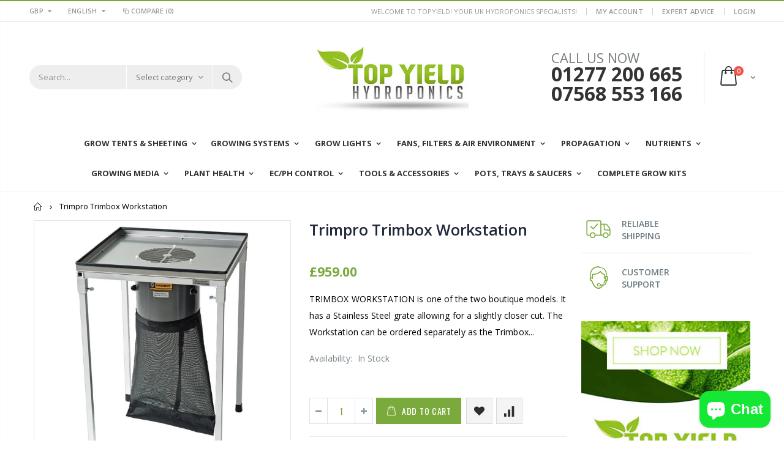

--- FILE ---
content_type: text/html; charset=utf-8
request_url: https://www.topyieldhydroponics.co.uk/products/trimpro-trimbox-workstation
body_size: 35845
content:
<!doctype html>
<!--[if IE 8]><html class="no-js lt-ie9" lang="en"> <![endif]-->
<!--[if IE 9 ]><html class="ie9 no-js"> <![endif]-->
<!--[if (gt IE 9)|!(IE)]><!--> <html class="no-js"> <!--<![endif]-->
<head>


  <link rel="preload" href="//www.topyieldhydroponics.co.uk/cdn/shop/t/15/assets/plugins.css?v=72257210834594769871621622280" as="style">
  <link rel="preload" href="//www.topyieldhydroponics.co.uk/cdn/shop/t/15/assets/styles.scss.css?v=137142379085862256041703194870" as="style">
  <link rel="preload" href="//www.topyieldhydroponics.co.uk/cdn/shop/t/15/assets/responsive.scss.css?v=165620680331924008901621622329" as="style">
  <link rel="preload" as="script" href=" //www.topyieldhydroponics.co.uk/cdn/shop/t/15/assets/vendor.js?v=87184275017789173351621622301"> 
  <!-- Basic page needs ================================================== -->
  <meta charset="utf-8">
  <meta http-equiv="Content-Type" content="text/html; charset=utf-8">
  <link rel="shortcut icon" href="//www.topyieldhydroponics.co.uk/cdn/shop/t/15/assets/favicon.ico?v=90675982084794853291621622197" type="image/png" /><title>Trimpro Trimbox Workstation - Top Yield Hydroponics</title><meta name="description" content="TRIMBOX WORKSTATION is one of the two boutique models. It has a Stainless Steel grate allowing for a slightly closer cut. The Workstation can be ordered separately as the Trimbox easily mounts under the Workstation table. Perfect for the home gardener aficionado. For trimming, separate the fresh flowers from the branch" /><!-- Helpers ================================================== --><!-- /snippets/social-meta-tags.liquid -->


  <meta property="og:type" content="product">
  <meta property="og:title" content="Trimpro Trimbox Workstation">
  
  <meta property="og:image" content="http://www.topyieldhydroponics.co.uk/cdn/shop/products/Trimbox-Workstation_003050cc-44f6-4422-877a-0b02f8cef90a_grande.jpg?v=1617137796">
  <meta property="og:image:secure_url" content="https://www.topyieldhydroponics.co.uk/cdn/shop/products/Trimbox-Workstation_003050cc-44f6-4422-877a-0b02f8cef90a_grande.jpg?v=1617137796">
  
  <meta property="og:price:amount" content="959.00">
  <meta property="og:price:currency" content="GBP">


  <meta property="og:description" content="TRIMBOX WORKSTATION is one of the two boutique models. It has a Stainless Steel grate allowing for a slightly closer cut. The Workstation can be ordered separately as the Trimbox easily mounts under the Workstation table. Perfect for the home gardener aficionado. For trimming, separate the fresh flowers from the branch">

  <meta property="og:url" content="https://www.topyieldhydroponics.co.uk/products/trimpro-trimbox-workstation">
  <meta property="og:site_name" content="Top Yield Hydroponics">





<meta name="twitter:card" content="summary">

  <meta name="twitter:title" content="Trimpro Trimbox Workstation">
  <meta name="twitter:description" content="TRIMBOX WORKSTATION is one of the two boutique models. It has a Stainless Steel grate allowing for a slightly closer cut. The Workstation can be ordered separately as the Trimbox easily mounts under the Workstation table. Perfect for the home gardener aficionado.

For trimming, separate the fresh flowers from the branches and roll the flowers on the grate in a circular movement with your hands.

Dimensions:


	
	47 cm (W) x 47 cm (D) x 70 cm (H)
	


12 month warranty
">
  <meta name="twitter:image" content="https://www.topyieldhydroponics.co.uk/cdn/shop/products/Trimbox-Workstation_003050cc-44f6-4422-877a-0b02f8cef90a_medium.jpg?v=1617137796">
  <meta name="twitter:image:width" content="240">
  <meta name="twitter:image:height" content="240">

<link rel="canonical" href="https://www.topyieldhydroponics.co.uk/products/trimpro-trimbox-workstation" /><meta name="viewport" content="width=device-width, initial-scale=1, minimum-scale=1, maximum-scale=1" /><meta name="theme-color" content="" />
  <!-- CSS ==================================================+ -->
  <link href="//www.topyieldhydroponics.co.uk/cdn/shop/t/15/assets/plugins.css?v=72257210834594769871621622280" rel="stylesheet" type="text/css" media="all" />
  <link href="//www.topyieldhydroponics.co.uk/cdn/shop/t/15/assets/ultramegamenu.css?v=153860774059603647871621622301" rel="stylesheet" type="text/css" media="all" />
  <link href="//www.topyieldhydroponics.co.uk/cdn/shop/t/15/assets/styles.scss.css?v=137142379085862256041703194870" rel="stylesheet" type="text/css" media="all" />
<link href="//www.topyieldhydroponics.co.uk/cdn/shop/t/15/assets/header-type18.scss.css?v=20955505497734048091621622329" rel="stylesheet" type="text/css" media="all" />
<link href="//www.topyieldhydroponics.co.uk/cdn/shop/t/15/assets/product.scss.css?v=161163177820416501891621622329" rel="stylesheet" type="text/css" media="all" />
    <link href="//www.topyieldhydroponics.co.uk/cdn/shop/t/15/assets/jquery.fancybox.css?v=89610375720255671161621622247" rel="stylesheet" type="text/css" media="all" />
<link href="//www.topyieldhydroponics.co.uk/cdn/shop/t/15/assets/new-style.scss.css?v=14116906835749721411621622329" rel="stylesheet" type="text/css" media="all" />
<link href="//www.topyieldhydroponics.co.uk/cdn/shop/t/15/assets/responsive.scss.css?v=165620680331924008901621622329" rel="stylesheet" type="text/css" media="all" />
  <link href="//www.topyieldhydroponics.co.uk/cdn/shop/t/15/assets/color-config.scss.css?v=12864055429568902651703194869" rel="stylesheet" type="text/css" media="all" />
    
  
 









 
<script>window.performance && window.performance.mark && window.performance.mark('shopify.content_for_header.start');</script><meta name="google-site-verification" content="S8-dpJOz7cRUpeqfhGUuCiiVZ6BrbGMmvIP2YqQ6_78">
<meta name="facebook-domain-verification" content="tg23c61z770oefh7bxzuxoadm55o9u">
<meta name="facebook-domain-verification" content="zw4kglkcuhsia96r2vuqpy8hj4yxp9">
<meta id="shopify-digital-wallet" name="shopify-digital-wallet" content="/23203086400/digital_wallets/dialog">
<meta name="shopify-checkout-api-token" content="01e78d9e3e32a838fa9d4499b4f83382">
<meta id="in-context-paypal-metadata" data-shop-id="23203086400" data-venmo-supported="false" data-environment="production" data-locale="en_US" data-paypal-v4="true" data-currency="GBP">
<link rel="alternate" type="application/json+oembed" href="https://www.topyieldhydroponics.co.uk/products/trimpro-trimbox-workstation.oembed">
<script async="async" data-src="/checkouts/internal/preloads.js?locale=en-GB"></script>
<link rel="preconnect" href="https://shop.app" crossorigin="anonymous">
<script async="async" data-src="https://shop.app/checkouts/internal/preloads.js?locale=en-GB&shop_id=23203086400" crossorigin="anonymous"></script>
<script id="apple-pay-shop-capabilities" type="application/json">{"shopId":23203086400,"countryCode":"GB","currencyCode":"GBP","merchantCapabilities":["supports3DS"],"merchantId":"gid:\/\/shopify\/Shop\/23203086400","merchantName":"Top Yield Hydroponics","requiredBillingContactFields":["postalAddress","email"],"requiredShippingContactFields":["postalAddress","email"],"shippingType":"shipping","supportedNetworks":["visa","maestro","masterCard","amex","discover","elo"],"total":{"type":"pending","label":"Top Yield Hydroponics","amount":"1.00"},"shopifyPaymentsEnabled":true,"supportsSubscriptions":true}</script>
<script id="shopify-features" type="application/json">{"accessToken":"01e78d9e3e32a838fa9d4499b4f83382","betas":["rich-media-storefront-analytics"],"domain":"www.topyieldhydroponics.co.uk","predictiveSearch":true,"shopId":23203086400,"locale":"en"}</script>
<script>var Shopify = Shopify || {};
Shopify.shop = "topyieldhydroponics-co-uk.myshopify.com";
Shopify.locale = "en";
Shopify.currency = {"active":"GBP","rate":"1.0"};
Shopify.country = "GB";
Shopify.theme = {"name":"porto Optimization  ","id":123318501563,"schema_name":"Porto","schema_version":"3.5.1","theme_store_id":null,"role":"main"};
Shopify.theme.handle = "null";
Shopify.theme.style = {"id":null,"handle":null};
Shopify.cdnHost = "www.topyieldhydroponics.co.uk/cdn";
Shopify.routes = Shopify.routes || {};
Shopify.routes.root = "/";</script>
<script type="module">!function(o){(o.Shopify=o.Shopify||{}).modules=!0}(window);</script>
<script>!function(o){function n(){var o=[];function n(){o.push(Array.prototype.slice.apply(arguments))}return n.q=o,n}var t=o.Shopify=o.Shopify||{};t.loadFeatures=n(),t.autoloadFeatures=n()}(window);</script>
<script>
  window.ShopifyPay = window.ShopifyPay || {};
  window.ShopifyPay.apiHost = "shop.app\/pay";
  window.ShopifyPay.redirectState = null;
</script>
<script id="shop-js-analytics" type="application/json">{"pageType":"product"}</script>
<script defer="defer" async type="module" data-src="//www.topyieldhydroponics.co.uk/cdn/shopifycloud/shop-js/modules/v2/client.init-shop-cart-sync_COMZFrEa.en.esm.js"></script>
<script defer="defer" async type="module" data-src="//www.topyieldhydroponics.co.uk/cdn/shopifycloud/shop-js/modules/v2/chunk.common_CdXrxk3f.esm.js"></script>
<script type="module">
  await import("//www.topyieldhydroponics.co.uk/cdn/shopifycloud/shop-js/modules/v2/client.init-shop-cart-sync_COMZFrEa.en.esm.js");
await import("//www.topyieldhydroponics.co.uk/cdn/shopifycloud/shop-js/modules/v2/chunk.common_CdXrxk3f.esm.js");

  window.Shopify.SignInWithShop?.initShopCartSync?.({"fedCMEnabled":true,"windoidEnabled":true});

</script>
<script>
  window.Shopify = window.Shopify || {};
  if (!window.Shopify.featureAssets) window.Shopify.featureAssets = {};
  window.Shopify.featureAssets['shop-js'] = {"shop-cart-sync":["modules/v2/client.shop-cart-sync_CRSPkpKa.en.esm.js","modules/v2/chunk.common_CdXrxk3f.esm.js"],"init-fed-cm":["modules/v2/client.init-fed-cm_DO1JVZ96.en.esm.js","modules/v2/chunk.common_CdXrxk3f.esm.js"],"init-windoid":["modules/v2/client.init-windoid_hXardXh0.en.esm.js","modules/v2/chunk.common_CdXrxk3f.esm.js"],"init-shop-email-lookup-coordinator":["modules/v2/client.init-shop-email-lookup-coordinator_jpxQlUsx.en.esm.js","modules/v2/chunk.common_CdXrxk3f.esm.js"],"shop-toast-manager":["modules/v2/client.shop-toast-manager_C-K0q6-t.en.esm.js","modules/v2/chunk.common_CdXrxk3f.esm.js"],"shop-button":["modules/v2/client.shop-button_B6dBoDg5.en.esm.js","modules/v2/chunk.common_CdXrxk3f.esm.js"],"shop-login-button":["modules/v2/client.shop-login-button_BHRMsoBb.en.esm.js","modules/v2/chunk.common_CdXrxk3f.esm.js","modules/v2/chunk.modal_C89cmTvN.esm.js"],"shop-cash-offers":["modules/v2/client.shop-cash-offers_p6Pw3nax.en.esm.js","modules/v2/chunk.common_CdXrxk3f.esm.js","modules/v2/chunk.modal_C89cmTvN.esm.js"],"avatar":["modules/v2/client.avatar_BTnouDA3.en.esm.js"],"init-shop-cart-sync":["modules/v2/client.init-shop-cart-sync_COMZFrEa.en.esm.js","modules/v2/chunk.common_CdXrxk3f.esm.js"],"init-shop-for-new-customer-accounts":["modules/v2/client.init-shop-for-new-customer-accounts_BNQiNx4m.en.esm.js","modules/v2/client.shop-login-button_BHRMsoBb.en.esm.js","modules/v2/chunk.common_CdXrxk3f.esm.js","modules/v2/chunk.modal_C89cmTvN.esm.js"],"pay-button":["modules/v2/client.pay-button_CRuQ9trT.en.esm.js","modules/v2/chunk.common_CdXrxk3f.esm.js"],"init-customer-accounts-sign-up":["modules/v2/client.init-customer-accounts-sign-up_Q1yheB3t.en.esm.js","modules/v2/client.shop-login-button_BHRMsoBb.en.esm.js","modules/v2/chunk.common_CdXrxk3f.esm.js","modules/v2/chunk.modal_C89cmTvN.esm.js"],"checkout-modal":["modules/v2/client.checkout-modal_DtXVhFgQ.en.esm.js","modules/v2/chunk.common_CdXrxk3f.esm.js","modules/v2/chunk.modal_C89cmTvN.esm.js"],"init-customer-accounts":["modules/v2/client.init-customer-accounts_B5rMd0lj.en.esm.js","modules/v2/client.shop-login-button_BHRMsoBb.en.esm.js","modules/v2/chunk.common_CdXrxk3f.esm.js","modules/v2/chunk.modal_C89cmTvN.esm.js"],"lead-capture":["modules/v2/client.lead-capture_CmGCXBh3.en.esm.js","modules/v2/chunk.common_CdXrxk3f.esm.js","modules/v2/chunk.modal_C89cmTvN.esm.js"],"shop-follow-button":["modules/v2/client.shop-follow-button_CV5C02lv.en.esm.js","modules/v2/chunk.common_CdXrxk3f.esm.js","modules/v2/chunk.modal_C89cmTvN.esm.js"],"shop-login":["modules/v2/client.shop-login_Bz_Zm_XZ.en.esm.js","modules/v2/chunk.common_CdXrxk3f.esm.js","modules/v2/chunk.modal_C89cmTvN.esm.js"],"payment-terms":["modules/v2/client.payment-terms_D7XnU2ez.en.esm.js","modules/v2/chunk.common_CdXrxk3f.esm.js","modules/v2/chunk.modal_C89cmTvN.esm.js"]};
</script>
<script>(function() {
  var isLoaded = false;
  function asyncLoad() {
    if (isLoaded) return;
    isLoaded = true;
    var urls = ["https:\/\/widgets.automizely.com\/aftership\/tracking_page.js?tracking_page_id=7963466164f04e149fc265427b072835\u0026shop=topyieldhydroponics-co-uk.myshopify.com","https:\/\/cloudsearch-1f874.kxcdn.com\/shopify.js?shop=topyieldhydroponics-co-uk.myshopify.com","https:\/\/cdn.shopify.com\/s\/files\/1\/0232\/0308\/6400\/t\/5\/assets\/globo.menu.init.js?v=1616116788\u0026shop=topyieldhydroponics-co-uk.myshopify.com","https:\/\/static.klaviyo.com\/onsite\/js\/klaviyo.js?company_id=Ynh4bd\u0026shop=topyieldhydroponics-co-uk.myshopify.com","https:\/\/static.klaviyo.com\/onsite\/js\/klaviyo.js?company_id=Ynh4bd\u0026shop=topyieldhydroponics-co-uk.myshopify.com","https:\/\/gdprcdn.b-cdn.net\/js\/gdpr_cookie_consent.min.js?shop=topyieldhydroponics-co-uk.myshopify.com","https:\/\/static.klaviyo.com\/onsite\/js\/klaviyo.js?company_id=XNt6HC\u0026shop=topyieldhydroponics-co-uk.myshopify.com","https:\/\/static.klaviyo.com\/onsite\/js\/klaviyo.js?company_id=XNt6HC\u0026shop=topyieldhydroponics-co-uk.myshopify.com","https:\/\/seo.apps.avada.io\/avada-seo-installed.js?shop=topyieldhydroponics-co-uk.myshopify.com","https:\/\/widgets.automizely.com\/aftership\/gmv.js?organization_id=9aed72118d5c4a0b9de13dd3b5713f91\u0026shop=topyieldhydroponics-co-uk.myshopify.com"];
    for (var i = 0; i < urls.length; i++) {
      var s = document.createElement('script');
      s.type = 'text/javascript';
      s.async = true;
      s.src = urls[i];
      var x = document.getElementsByTagName('script')[0];
      x.parentNode.insertBefore(s, x);
    }
  };
  document.addEventListener('StartAsyncLoading',function(event){asyncLoad();});if(window.attachEvent) {
    window.attachEvent('onload', function(){});
  } else {
    window.addEventListener('load', function(){}, false);
  }
})();</script>
<script id="__st">var __st={"a":23203086400,"offset":0,"reqid":"16624dcd-52b4-42af-a8e0-42208242a7a3-1763381469","pageurl":"www.topyieldhydroponics.co.uk\/products\/trimpro-trimbox-workstation","u":"602d813df75e","p":"product","rtyp":"product","rid":6606846427323};</script>
<script>window.ShopifyPaypalV4VisibilityTracking = true;</script>
<script id="captcha-bootstrap">!function(){'use strict';const t='contact',e='account',n='new_comment',o=[[t,t],['blogs',n],['comments',n],[t,'customer']],c=[[e,'customer_login'],[e,'guest_login'],[e,'recover_customer_password'],[e,'create_customer']],r=t=>t.map((([t,e])=>`form[action*='/${t}']:not([data-nocaptcha='true']) input[name='form_type'][value='${e}']`)).join(','),a=t=>()=>t?[...document.querySelectorAll(t)].map((t=>t.form)):[];function s(){const t=[...o],e=r(t);return a(e)}const i='password',u='form_key',d=['recaptcha-v3-token','g-recaptcha-response','h-captcha-response',i],f=()=>{try{return window.sessionStorage}catch{return}},m='__shopify_v',_=t=>t.elements[u];function p(t,e,n=!1){try{const o=window.sessionStorage,c=JSON.parse(o.getItem(e)),{data:r}=function(t){const{data:e,action:n}=t;return t[m]||n?{data:e,action:n}:{data:t,action:n}}(c);for(const[e,n]of Object.entries(r))t.elements[e]&&(t.elements[e].value=n);n&&o.removeItem(e)}catch(o){console.error('form repopulation failed',{error:o})}}const l='form_type',E='cptcha';function T(t){t.dataset[E]=!0}const w=window,h=w.document,L='Shopify',v='ce_forms',y='captcha';let A=!1;((t,e)=>{const n=(g='f06e6c50-85a8-45c8-87d0-21a2b65856fe',I='https://cdn.shopify.com/shopifycloud/storefront-forms-hcaptcha/ce_storefront_forms_captcha_hcaptcha.v1.5.2.iife.js',D={infoText:'Protected by hCaptcha',privacyText:'Privacy',termsText:'Terms'},(t,e,n)=>{const o=w[L][v],c=o.bindForm;if(c)return c(t,g,e,D).then(n);var r;o.q.push([[t,g,e,D],n]),r=I,A||(h.body.append(Object.assign(h.createElement('script'),{id:'captcha-provider',async:!0,src:r})),A=!0)});var g,I,D;w[L]=w[L]||{},w[L][v]=w[L][v]||{},w[L][v].q=[],w[L][y]=w[L][y]||{},w[L][y].protect=function(t,e){n(t,void 0,e),T(t)},Object.freeze(w[L][y]),function(t,e,n,w,h,L){const[v,y,A,g]=function(t,e,n){const i=e?o:[],u=t?c:[],d=[...i,...u],f=r(d),m=r(i),_=r(d.filter((([t,e])=>n.includes(e))));return[a(f),a(m),a(_),s()]}(w,h,L),I=t=>{const e=t.target;return e instanceof HTMLFormElement?e:e&&e.form},D=t=>v().includes(t);t.addEventListener('submit',(t=>{const e=I(t);if(!e)return;const n=D(e)&&!e.dataset.hcaptchaBound&&!e.dataset.recaptchaBound,o=_(e),c=g().includes(e)&&(!o||!o.value);(n||c)&&t.preventDefault(),c&&!n&&(function(t){try{if(!f())return;!function(t){const e=f();if(!e)return;const n=_(t);if(!n)return;const o=n.value;o&&e.removeItem(o)}(t);const e=Array.from(Array(32),(()=>Math.random().toString(36)[2])).join('');!function(t,e){_(t)||t.append(Object.assign(document.createElement('input'),{type:'hidden',name:u})),t.elements[u].value=e}(t,e),function(t,e){const n=f();if(!n)return;const o=[...t.querySelectorAll(`input[type='${i}']`)].map((({name:t})=>t)),c=[...d,...o],r={};for(const[a,s]of new FormData(t).entries())c.includes(a)||(r[a]=s);n.setItem(e,JSON.stringify({[m]:1,action:t.action,data:r}))}(t,e)}catch(e){console.error('failed to persist form',e)}}(e),e.submit())}));const S=(t,e)=>{t&&!t.dataset[E]&&(n(t,e.some((e=>e===t))),T(t))};for(const o of['focusin','change'])t.addEventListener(o,(t=>{const e=I(t);D(e)&&S(e,y())}));const B=e.get('form_key'),M=e.get(l),P=B&&M;t.addEventListener('DOMContentLoaded',(()=>{const t=y();if(P)for(const e of t)e.elements[l].value===M&&p(e,B);[...new Set([...A(),...v().filter((t=>'true'===t.dataset.shopifyCaptcha))])].forEach((e=>S(e,t)))}))}(h,new URLSearchParams(w.location.search),n,t,e,['guest_login'])})(!0,!0)}();</script>
<script integrity="sha256-52AcMU7V7pcBOXWImdc/TAGTFKeNjmkeM1Pvks/DTgc=" data-source-attribution="shopify.loadfeatures" defer="defer" data-src="//www.topyieldhydroponics.co.uk/cdn/shopifycloud/storefront/assets/storefront/load_feature-81c60534.js" crossorigin="anonymous"></script>
<script crossorigin="anonymous" defer="defer" data-src="//www.topyieldhydroponics.co.uk/cdn/shopifycloud/storefront/assets/shopify_pay/storefront-65b4c6d7.js?v=20250812"></script>
<script data-source-attribution="shopify.dynamic_checkout.dynamic.init">var Shopify=Shopify||{};Shopify.PaymentButton=Shopify.PaymentButton||{isStorefrontPortableWallets:!0,init:function(){window.Shopify.PaymentButton.init=function(){};var t=document.createElement("script");t.data-src="https://www.topyieldhydroponics.co.uk/cdn/shopifycloud/portable-wallets/latest/portable-wallets.en.js",t.type="module",document.head.appendChild(t)}};
</script>
<script data-source-attribution="shopify.dynamic_checkout.buyer_consent">
  function portableWalletsHideBuyerConsent(e){var t=document.getElementById("shopify-buyer-consent"),n=document.getElementById("shopify-subscription-policy-button");t&&n&&(t.classList.add("hidden"),t.setAttribute("aria-hidden","true"),n.removeEventListener("click",e))}function portableWalletsShowBuyerConsent(e){var t=document.getElementById("shopify-buyer-consent"),n=document.getElementById("shopify-subscription-policy-button");t&&n&&(t.classList.remove("hidden"),t.removeAttribute("aria-hidden"),n.addEventListener("click",e))}window.Shopify?.PaymentButton&&(window.Shopify.PaymentButton.hideBuyerConsent=portableWalletsHideBuyerConsent,window.Shopify.PaymentButton.showBuyerConsent=portableWalletsShowBuyerConsent);
</script>
<script data-source-attribution="shopify.dynamic_checkout.cart.bootstrap">document.addEventListener("DOMContentLoaded",(function(){function t(){return document.querySelector("shopify-accelerated-checkout-cart, shopify-accelerated-checkout")}if(t())Shopify.PaymentButton.init();else{new MutationObserver((function(e,n){t()&&(Shopify.PaymentButton.init(),n.disconnect())})).observe(document.body,{childList:!0,subtree:!0})}}));
</script>
<link id="shopify-accelerated-checkout-styles" rel="stylesheet" media="screen" href="https://www.topyieldhydroponics.co.uk/cdn/shopifycloud/portable-wallets/latest/accelerated-checkout-backwards-compat.css" crossorigin="anonymous">
<style id="shopify-accelerated-checkout-cart">
        #shopify-buyer-consent {
  margin-top: 1em;
  display: inline-block;
  width: 100%;
}

#shopify-buyer-consent.hidden {
  display: none;
}

#shopify-subscription-policy-button {
  background: none;
  border: none;
  padding: 0;
  text-decoration: underline;
  font-size: inherit;
  cursor: pointer;
}

#shopify-subscription-policy-button::before {
  box-shadow: none;
}

      </style>

<script>window.performance && window.performance.mark && window.performance.mark('shopify.content_for_header.end');</script>
	
<!-- /snippets/oldIE-js.liquid -->


<!--[if lt IE 9]>
<script src="//cdnjs.cloudflare.com/ajax/libs/html5shiv/3.7.2/html5shiv.min.js" type="text/javascript"></script>
<script src="//www.topyieldhydroponics.co.uk/cdn/shop/t/15/assets/respond.min.js?v=52248677837542619231621622288" type="text/javascript"></script>
<link href="//www.topyieldhydroponics.co.uk/cdn/shop/t/15/assets/respond-proxy.html" id="respond-proxy" rel="respond-proxy" />
<link href="//www.topyieldhydroponics.co.uk/search?q=afa461f8a8ecd2ce61bee43ef6877fd6" id="respond-redirect" rel="respond-redirect" />
<script src="//www.topyieldhydroponics.co.uk/search?q=afa461f8a8ecd2ce61bee43ef6877fd6" type="text/javascript"></script>
<![endif]-->

<script src="//www.topyieldhydroponics.co.uk/cdn/shop/t/15/assets/vendor.js?v=87184275017789173351621622301" type="text/javascript"></script>
<!-- Import custom fonts ====================================================== --><script type="text/javascript">
    var productsObj = {};
    var swatch_color_type = 1;
    var product_swatch_size = 'size-small';
    var product_swatch_setting = '1';
    var asset_url = '//www.topyieldhydroponics.co.uk/cdn/shop/t/15/assets//?7390';
    var money_format = '<span class="money">£{{amount}}</span>';
    var multi_language = true;
  </script>
  <script src="//www.topyieldhydroponics.co.uk/cdn/shop/t/15/assets/lang2.js?v=83039654540019192671621622249" type="text/javascript"></script>
<script>
  var translator = {
    current_lang : jQuery.cookie("language"),
    init: function() {
      translator.updateStyling();
      translator.updateLangSwitcher();
    },
    updateStyling: function() {
        var style;
        if (translator.isLang2()) {
          style = "<style>*[data-translate] {visibility:hidden} .lang1 {display:none}</style>";
        } else {
          style = "<style>*[data-translate] {visibility:visible} .lang2 {display:none}</style>";
        }
        jQuery('head').append(style);
    },
    updateLangSwitcher: function() {
      if (translator.isLang2()) {
        jQuery(".current-language span").removeClass('active');
        jQuery(".current-language span[class=lang-2]").addClass("active");
      }
    },
    getTextToTranslate: function(selector) {
      var result = window.lang2;
      var params;
      if (selector.indexOf("|") > 0) {
        var devideList = selector.split("|");
        selector = devideList[0];
        params = devideList[1].split(",");
      }

      var selectorArr = selector.split('.');
      if (selectorArr) {
        for (var i = 0; i < selectorArr.length; i++) {
            result = result[selectorArr[i]];
        }
      } else {
        result = result[selector];
      }
      if (result && result.one && result.other) {
        var countEqual1 = true;
        for (var i = 0; i < params.length; i++) {
          if (params[i].indexOf("count") >= 0) {
            variables = params[i].split(":");
            if (variables.length>1) {
              var count = variables[1];
              if (count > 1) {
                countEqual1 = false;
              }
            }
          }
        }
        if (countEqual1) {
          result = result.one;
        } else {
          result = result.other;
        }
      }
      
      if (params && params.length>0) {
        result = result.replace(/{{\s*/g, "{{");
        result = result.replace(/\s*}}/g, "}}");
        for (var i = 0; i < params.length; i++) {
          variables = params[i].split(":");
          if (variables.length>1) {
            result = result.replace("{{"+variables[0]+"}}", variables[1]);
          }
        }
      }
      

      return result;
    },
    isLang2: function() {
      return translator.current_lang && translator.current_lang == 2;
    },
    doTranslate: function(blockSelector) {
      if (translator.isLang2()) {
        jQuery(blockSelector + " [data-translate]").each(function(e) {
          var item = jQuery(this);
          var selector = item.attr("data-translate");
          var text = translator.getTextToTranslate(selector);
          if (item.attr("translate-item")) {
            var attribute = item.attr("translate-item");
            if (attribute == 'blog-date-author') {
              item.html(text);
            } else if (attribute!="") {
              item.attr(attribute,text);
            }
          } else if (item.is("input")) {
            if(item.is("input[type=search]")){
              item.attr("placeholder", text);
            }else{
              item.val(text);
            }
            
          } else {
            item.text(text);
          }
          item.css("visibility","visible");
        });
      }
    }
  };
  translator.init();
  jQuery(document).ready(function() {
    jQuery('.select-language a').on('click', function(){
      var value = jQuery(this).data('lang');
      jQuery.cookie('language', value, {expires:10, path:'/'});
      location.reload();
    });
    translator.doTranslate("body");
  });
</script>
  <style>
    .header-container.type18 {
  border-top-width: 2px;
}
.header-container.type18 .search-area .search-by-category .input-dropdown-inner {
    border-color: #fff;
}
.search-by-category .input-dropdown-inner { 
    height: 40px;
    line-height: 40px;
}
.header-container .mini-cart .widget-design-3 .cart-wrapper {margin-top: 10px;}
.tab-product-collection .category-list .tab-selector ul {
  background-color: #fff;
  padding-left: 0;
}
.top-navigation{
  text-align: center;
} 
.top-navigation li.level0{
  padding-bottom: 10px;
}
div.main-navigation ul.top-navigation .menu-wrap-sub {
  border: 0;
  margin-top: 11px;
}
.top-navigation li.level0.parent a.level-top:after{
  right: 10px;
}
.homepage-bar{
  border:0;
}
.homepage-bar [class^="col-lg-"] .text-area h3{
  margin: 0;
  font-size: 14px;
  font-weight: 600;
  line-height: 19px;
}
.homepage-bar [class^="col-lg-"] .text-area p{
  margin: 0;
  font-size: 13px;
  font-weight: 300;
  color: #839199;
  line-height: 19px;
}
.tab-product-collection .category-list .tab-selector .container{
  background: none;
}
.tab-product-collection .category-list .tab-selector ul li a{
  position: relative;
  background-color: transparent;
  font-family: 'Oswald';
  font-size: 14px;
  font-weight: 600;
  letter-spacing: 0.05em;
  text-transform: uppercase;
}
.tab-product-collection .category-list .tab-selector {
  line-height: 42px;
  background: none;
  margin-bottom: 10px;
  font-family: 'Oswald';
  font-size: 14px;
  letter-spacing: 0.05em;
  color: #282d3b;
  border-bottom: solid 2px #e7e7e7;
}
.tab-product-collection .category-detail .tab-content .category-products .products-grid .owl-nav {
  position: static;
}
.tab-product-collection .category-detail .tab-content .category-products .products-grid .owl-nav button, 
.featured-brands .owl-nav button {
  color: #c4c4c4;
  background: transparent;
  padding: 0;
  margin: 0;
  font-size: 24px;
  position: absolute;
}
.tab-product-collection .category-detail .tab-content .category-products .products-grid .owl-nav .owl-prev {
  left: -40px;
}
.tab-product-collection .category-detail .tab-content .category-products .products-grid .owl-nav .owl-next {
  right: -40px;
}
.tab-product-collection .category-detail .tab-content .category-products .products-grid .owl-nav .owl-prev i:before, .featured-brands .owl-nav .owl-prev i:before {
  content: "\e829";
}
.tab-product-collection .category-detail .tab-content .category-products .products-grid .owl-nav .owl-next i:before, .featured-brands .owl-nav .owl-next i:before {
  content: "\e828";
}
.tab-product-collection .category-detail .tab-content .category-products .products-grid .owl-nav button i, .featured-brands .owl-nav button i {
  color: #c4c4c4;
}
.product-name a {
    color: #2b2b2d;
}
.main-container .tab-product-collection .category-products {
  margin: 0 -10px;
}
.custom-support{
  border-top: #e5e8e8 solid 1px;
  padding-top: 37px !important;
}
.custom-support .col-lg-4 i{
  border-radius: 50% !important;
}
.custom-support .col-lg-4 .content h2 {
  margin: 0;
  font-size: 15px;
  font-weight: 700;
  color: #2b2b2d;
  text-transform: uppercase;
  line-height: 22px;
  margin-bottom: 4px;
}
.custom-support .col-lg-4 .content p {
  font-size: 14px;
  color: #4a505e;
  letter-spacing: 0.01em;
  line-height: 27px;
}
.custom-support .col-lg-4 .content a {
  background-color: transparent;
  border: #efefef solid 1px;
  font-family: 'Oswald';
  font-size: 12.5px;
  text-transform: uppercase;
  font-weight: 400;
  letter-spacing: 0.025em;
  color: #05131c;
  padding: 11px 25.5px;
  box-shadow: none;
}
.parallax-wrapper .parallax { 
    width: 100%;
    margin: 40px 0 10px;
    padding: 71px 0;
}
.parallax-wrapper .parallax .parallax-slider .owl-carousel .item h2 {
  margin-bottom: 12px;
  font-size: 55px;
  font-weight: 700;
  letter-spacing: .01em;
}
.parallax-slider p {
  font-size: 16px;
  letter-spacing: .05em;
  text-transform: uppercase;
  display: block;
  margin-bottom: 24px;
  line-height: inherit;
}
.parallax-slider .item a {
  font-size: 14px;
  padding: 11.5px 29px;
}
.featured-brands h3.title-widget{
  display: none;
}
.featured-brands .owl-carousel{
  padding: 0 80px;
}
.box_feature_brand{
  padding: 30px 0 28px;
  border-bottom: #e5e8e8 solid 1px;
}
.main-container .products-related .category-products .products-grid .owl-nav {
top: -53px;
right: 0;
}
.footer-wrapper .footer-middle ul.contact-info li i, .footer-wrapper .footer-middle ul li.theme-color i, .footer-wrapper .footer-middle .info-footer .footer_newsletter_subscribe .input-group p.text{
  display:none;
}
.footer-wrapper .footer-middle .info-footer .footer-block-title h3 span {
  padding: 0;
  line-height: inherit;
  font-family: 'Oswald';
  font-size: 16px;
  font-weight: 700;
  letter-spacing: 0;
}
.footer-wrapper .footer-middle ul.contact-info li p b {
  font-family: 'Oswald';
  font-weight: 700;
  font-size: 12px;
  margin-bottom: 7px;
  color: #fff;
  display: inline-block;
  text-transform: uppercase;
}
.footer-wrapper .footer-middle a {
  font-size: 13px;
  font-weight: 300;
  letter-spacing: 0.005em;
}
.footer-wrapper .footer-middle button {
  margin-left: 0px;
   background-color: #393939;
}
.footer-wrapper .footer-bottom {
  padding:30px 0 35px;
}
.footer-wrapper .footer-bottom .social-icons a{
  width: 30px;
  height: 30px;
  margin-top: 3px;
  background-color: #393939;
  color: #fff;
  font-size: 14px;
  line-height: 30px;
}
.footer-wrapper .footer-middle .info-footer .footer-block-title h3{
  margin-top: 18px;
}
.main-container .main-wrapper{
  padding-bottom: 0;
}
.footer-wrapper .footer-middle .info-footer .footer_newsletter_subscribe .input-group{
  margin-top: 25px;
}
div.main-navigation ul.top-navigation .menu-wrap-sub:before{
  content: "";
  position: absolute;
  width: 100%;
  height: 100%;
  left: 0;
  top: -15px;
  z-index: -1;
}
.tab-product-collection .category-detail .tab-content .category-products .products-grid .owl-nav button {
  top: 50%;
  -webkit-transform: translateY(-50%);
  transform: translateY(-50%);
}
.group-collection.filter-products h3.title-widget{
  font-family: 'Open Sans';
  font-size: 15px;
  letter-spacing: 0;
  font-weight: 700;
color: #313131;
margin-bottom: 0 !important;
    line-height: 30px;
}
.group-collection .product-name a {color:#777;}
.parallax-wrapper .parallax .parallax-slider .owl-carousel .item a{
  background-color: #7aa93c;
  font-weight: 400;
}
.main-container .pagenav-wrap .pagination .pagination-page li a:hover{
  background: transparent;
  color: inherit;
  border-color: #ccc;
}
.main-container .pagenav-wrap .pagination .pagination-page li.active span{
  background: transparent;
  color: inherit;
}
.icon-right-dir:before {
  content: '\e81a';
}
.main-container .pagenav-wrap .pagination .pagination-page li.text a:hover {
  color: inherit;
}
.main-container .main-wrapper{
  padding-bottom: 80px;
}
.template-product .main-container .main-wrapper{
  padding-bottom: 0;
}
.sidebar-product .custom-block-1 div i{
  color: #7aa93c;
}
.product-view .product-shop .middle-product-detail .product-type-data .price-box .price{
  font-family: 'Oswald';
  font-weight: 400;
}
.product-view .product-shop .bottom-home-dailydeal .product-date div, .box-popup{
  border-radius: 0;
}
.main-container .checkout-cart .checkout-info .shipping h2 a.collapsed:after {
  content: '\e81c';
  border: 0;
  color: #21293c;
  font-size: 17px;
  background-color: transparent;
}
.main-container .checkout-cart .checkout-info .shipping h2 a:after {
  content: '\e81b';
  border: 0;
  color: #21293c;
  font-size: 17px;
  background-color: transparent;
}
.main-container .checkout-cart .checkout-info .shipping h2:hover a:after {
  background-color: transparent;
  border: 0;
  color: #21293c;
}
.main-container .checkout-cart .checkout-info .shipping h2, .main-container .checkout-cart .checkout-info .shipping .shipping-form .shipping-calculator-wrapper{
  border-radius: 0;
}
.main-container .checkout-cart .checkout-info .shipping .shipping-form ul.form-list li select{
  border-radius: 0;
}
.main-container .checkout-cart .page-title h1{
  color: #7aa93c;
}
.template-blog .owl-dots{
  position: absolute;
  left: 0;
  right: 0;
  bottom: 0;
}
.main-container .login_content h2{
  text-transform: none;
}
.product-main .collection-main-banner .category-image img{
  width: 100%;
}
.full-width-image-banner {
  margin-top: 0;
}
.item .item-area .product-image-area {
  border: solid 1px #ddd !important;
} 
@media(min-width: 768px){
.header-container .mini-cart .cart-design-5 .icon-cart-header i {font-size: 35px;}
}
@media(max-width: 767px){
  .footer-wrapper .footer-bottom .custom-block {
  margin-left: 0;
}
.footer-wrapper .footer-bottom .custom-block div {float: left !important;margin: 0;}
.footer-wrapper .footer-bottom .custom-block div.custom-block {margin-bottom: 20px;}
}
    
  </style>
 

<script>window.__pagefly_analytics_settings__={"version":2,"visits":130,"dashboardVisits":0,"storefrontPassword":"","acceptGDPR":true,"acceptTracking":false,"useNewVersion":true,"planMigrated":true,"install_app":"1","pageflyThemeId":125121855675,"publish_first_regular_page":"1","create_first_regular_page":"1","acceptGATracking":true,"acceptCrisp":true,"acceptCookies":true,"feedbackTriggered":[{"triggeredAt":"2022-03-12T05:01:51.720Z","type":"OLD_USER"},{"triggeredAt":"2022-03-12T06:59:00.979Z","type":"VIEW_PAGE_NO_TEMPLATE"}]};</script>
 <script src="https://cdn.shopify.com/extensions/7bc9bb47-adfa-4267-963e-cadee5096caf/inbox-1252/assets/inbox-chat-loader.js" type="text/javascript" defer="defer"></script>
<link href="https://monorail-edge.shopifysvc.com" rel="dns-prefetch">
<script>(function(){if ("sendBeacon" in navigator && "performance" in window) {try {var session_token_from_headers = performance.getEntriesByType('navigation')[0].serverTiming.find(x => x.name == '_s').description;} catch {var session_token_from_headers = undefined;}var session_cookie_matches = document.cookie.match(/_shopify_s=([^;]*)/);var session_token_from_cookie = session_cookie_matches && session_cookie_matches.length === 2 ? session_cookie_matches[1] : "";var session_token = session_token_from_headers || session_token_from_cookie || "";function handle_abandonment_event(e) {var entries = performance.getEntries().filter(function(entry) {return /monorail-edge.shopifysvc.com/.test(entry.name);});if (!window.abandonment_tracked && entries.length === 0) {window.abandonment_tracked = true;var currentMs = Date.now();var navigation_start = performance.timing.navigationStart;var payload = {shop_id: 23203086400,url: window.location.href,navigation_start,duration: currentMs - navigation_start,session_token,page_type: "product"};window.navigator.sendBeacon("https://monorail-edge.shopifysvc.com/v1/produce", JSON.stringify({schema_id: "online_store_buyer_site_abandonment/1.1",payload: payload,metadata: {event_created_at_ms: currentMs,event_sent_at_ms: currentMs}}));}}window.addEventListener('pagehide', handle_abandonment_event);}}());</script>
<script id="web-pixels-manager-setup">(function e(e,d,r,n,o){if(void 0===o&&(o={}),!Boolean(null===(a=null===(i=window.Shopify)||void 0===i?void 0:i.analytics)||void 0===a?void 0:a.replayQueue)){var i,a;window.Shopify=window.Shopify||{};var t=window.Shopify;t.analytics=t.analytics||{};var s=t.analytics;s.replayQueue=[],s.publish=function(e,d,r){return s.replayQueue.push([e,d,r]),!0};try{self.performance.mark("wpm:start")}catch(e){}var l=function(){var e={modern:/Edge?\/(1{2}[4-9]|1[2-9]\d|[2-9]\d{2}|\d{4,})\.\d+(\.\d+|)|Firefox\/(1{2}[4-9]|1[2-9]\d|[2-9]\d{2}|\d{4,})\.\d+(\.\d+|)|Chrom(ium|e)\/(9{2}|\d{3,})\.\d+(\.\d+|)|(Maci|X1{2}).+ Version\/(15\.\d+|(1[6-9]|[2-9]\d|\d{3,})\.\d+)([,.]\d+|)( \(\w+\)|)( Mobile\/\w+|) Safari\/|Chrome.+OPR\/(9{2}|\d{3,})\.\d+\.\d+|(CPU[ +]OS|iPhone[ +]OS|CPU[ +]iPhone|CPU IPhone OS|CPU iPad OS)[ +]+(15[._]\d+|(1[6-9]|[2-9]\d|\d{3,})[._]\d+)([._]\d+|)|Android:?[ /-](13[3-9]|1[4-9]\d|[2-9]\d{2}|\d{4,})(\.\d+|)(\.\d+|)|Android.+Firefox\/(13[5-9]|1[4-9]\d|[2-9]\d{2}|\d{4,})\.\d+(\.\d+|)|Android.+Chrom(ium|e)\/(13[3-9]|1[4-9]\d|[2-9]\d{2}|\d{4,})\.\d+(\.\d+|)|SamsungBrowser\/([2-9]\d|\d{3,})\.\d+/,legacy:/Edge?\/(1[6-9]|[2-9]\d|\d{3,})\.\d+(\.\d+|)|Firefox\/(5[4-9]|[6-9]\d|\d{3,})\.\d+(\.\d+|)|Chrom(ium|e)\/(5[1-9]|[6-9]\d|\d{3,})\.\d+(\.\d+|)([\d.]+$|.*Safari\/(?![\d.]+ Edge\/[\d.]+$))|(Maci|X1{2}).+ Version\/(10\.\d+|(1[1-9]|[2-9]\d|\d{3,})\.\d+)([,.]\d+|)( \(\w+\)|)( Mobile\/\w+|) Safari\/|Chrome.+OPR\/(3[89]|[4-9]\d|\d{3,})\.\d+\.\d+|(CPU[ +]OS|iPhone[ +]OS|CPU[ +]iPhone|CPU IPhone OS|CPU iPad OS)[ +]+(10[._]\d+|(1[1-9]|[2-9]\d|\d{3,})[._]\d+)([._]\d+|)|Android:?[ /-](13[3-9]|1[4-9]\d|[2-9]\d{2}|\d{4,})(\.\d+|)(\.\d+|)|Mobile Safari.+OPR\/([89]\d|\d{3,})\.\d+\.\d+|Android.+Firefox\/(13[5-9]|1[4-9]\d|[2-9]\d{2}|\d{4,})\.\d+(\.\d+|)|Android.+Chrom(ium|e)\/(13[3-9]|1[4-9]\d|[2-9]\d{2}|\d{4,})\.\d+(\.\d+|)|Android.+(UC? ?Browser|UCWEB|U3)[ /]?(15\.([5-9]|\d{2,})|(1[6-9]|[2-9]\d|\d{3,})\.\d+)\.\d+|SamsungBrowser\/(5\.\d+|([6-9]|\d{2,})\.\d+)|Android.+MQ{2}Browser\/(14(\.(9|\d{2,})|)|(1[5-9]|[2-9]\d|\d{3,})(\.\d+|))(\.\d+|)|K[Aa][Ii]OS\/(3\.\d+|([4-9]|\d{2,})\.\d+)(\.\d+|)/},d=e.modern,r=e.legacy,n=navigator.userAgent;return n.match(d)?"modern":n.match(r)?"legacy":"unknown"}(),u="modern"===l?"modern":"legacy",c=(null!=n?n:{modern:"",legacy:""})[u],f=function(e){return[e.baseUrl,"/wpm","/b",e.hashVersion,"modern"===e.buildTarget?"m":"l",".js"].join("")}({baseUrl:d,hashVersion:r,buildTarget:u}),m=function(e){var d=e.version,r=e.bundleTarget,n=e.surface,o=e.pageUrl,i=e.monorailEndpoint;return{emit:function(e){var a=e.status,t=e.errorMsg,s=(new Date).getTime(),l=JSON.stringify({metadata:{event_sent_at_ms:s},events:[{schema_id:"web_pixels_manager_load/3.1",payload:{version:d,bundle_target:r,page_url:o,status:a,surface:n,error_msg:t},metadata:{event_created_at_ms:s}}]});if(!i)return console&&console.warn&&console.warn("[Web Pixels Manager] No Monorail endpoint provided, skipping logging."),!1;try{return self.navigator.sendBeacon.bind(self.navigator)(i,l)}catch(e){}var u=new XMLHttpRequest;try{return u.open("POST",i,!0),u.setRequestHeader("Content-Type","text/plain"),u.send(l),!0}catch(e){return console&&console.warn&&console.warn("[Web Pixels Manager] Got an unhandled error while logging to Monorail."),!1}}}}({version:r,bundleTarget:l,surface:e.surface,pageUrl:self.location.href,monorailEndpoint:e.monorailEndpoint});try{o.browserTarget=l,function(e){var d=e.src,r=e.async,n=void 0===r||r,o=e.onload,i=e.onerror,a=e.sri,t=e.scriptDataAttributes,s=void 0===t?{}:t,l=document.createElement("script"),u=document.querySelector("head"),c=document.querySelector("body");if(l.async=n,l.src=d,a&&(l.integrity=a,l.crossOrigin="anonymous"),s)for(var f in s)if(Object.prototype.hasOwnProperty.call(s,f))try{l.dataset[f]=s[f]}catch(e){}if(o&&l.addEventListener("load",o),i&&l.addEventListener("error",i),u)u.appendChild(l);else{if(!c)throw new Error("Did not find a head or body element to append the script");c.appendChild(l)}}({src:f,async:!0,onload:function(){if(!function(){var e,d;return Boolean(null===(d=null===(e=window.Shopify)||void 0===e?void 0:e.analytics)||void 0===d?void 0:d.initialized)}()){var d=window.webPixelsManager.init(e)||void 0;if(d){var r=window.Shopify.analytics;r.replayQueue.forEach((function(e){var r=e[0],n=e[1],o=e[2];d.publishCustomEvent(r,n,o)})),r.replayQueue=[],r.publish=d.publishCustomEvent,r.visitor=d.visitor,r.initialized=!0}}},onerror:function(){return m.emit({status:"failed",errorMsg:"".concat(f," has failed to load")})},sri:function(e){var d=/^sha384-[A-Za-z0-9+/=]+$/;return"string"==typeof e&&d.test(e)}(c)?c:"",scriptDataAttributes:o}),m.emit({status:"loading"})}catch(e){m.emit({status:"failed",errorMsg:(null==e?void 0:e.message)||"Unknown error"})}}})({shopId: 23203086400,storefrontBaseUrl: "https://www.topyieldhydroponics.co.uk",extensionsBaseUrl: "https://extensions.shopifycdn.com/cdn/shopifycloud/web-pixels-manager",monorailEndpoint: "https://monorail-edge.shopifysvc.com/unstable/produce_batch",surface: "storefront-renderer",enabledBetaFlags: ["2dca8a86"],webPixelsConfigList: [{"id":"2158952825","configuration":"{\"hashed_organization_id\":\"471bd3f236628c80dfd1c636d0f3a314_v1\",\"app_key\":\"topyieldhydroponics-co-uk\",\"allow_collect_personal_data\":\"true\"}","eventPayloadVersion":"v1","runtimeContext":"STRICT","scriptVersion":"c3e64302e4c6a915b615bb03ddf3784a","type":"APP","apiClientId":111542,"privacyPurposes":["ANALYTICS","MARKETING","SALE_OF_DATA"],"dataSharingAdjustments":{"protectedCustomerApprovalScopes":["read_customer_address","read_customer_email","read_customer_name","read_customer_personal_data","read_customer_phone"]}},{"id":"964854137","configuration":"{\"config\":\"{\\\"pixel_id\\\":\\\"AW-310411517\\\",\\\"target_country\\\":\\\"GB\\\",\\\"gtag_events\\\":[{\\\"type\\\":\\\"page_view\\\",\\\"action_label\\\":\\\"AW-310411517\\\/C5MjCIH4moQDEP2BgpQB\\\"},{\\\"type\\\":\\\"purchase\\\",\\\"action_label\\\":\\\"AW-310411517\\\/nJcnCIT4moQDEP2BgpQB\\\"},{\\\"type\\\":\\\"view_item\\\",\\\"action_label\\\":\\\"AW-310411517\\\/cWovCIf4moQDEP2BgpQB\\\"},{\\\"type\\\":\\\"add_to_cart\\\",\\\"action_label\\\":\\\"AW-310411517\\\/728jCIr4moQDEP2BgpQB\\\"},{\\\"type\\\":\\\"begin_checkout\\\",\\\"action_label\\\":\\\"AW-310411517\\\/ARiSCI34moQDEP2BgpQB\\\"},{\\\"type\\\":\\\"search\\\",\\\"action_label\\\":\\\"AW-310411517\\\/2WpbCJD4moQDEP2BgpQB\\\"},{\\\"type\\\":\\\"add_payment_info\\\",\\\"action_label\\\":\\\"AW-310411517\\\/IfxtCJP4moQDEP2BgpQB\\\"}],\\\"enable_monitoring_mode\\\":false}\"}","eventPayloadVersion":"v1","runtimeContext":"OPEN","scriptVersion":"b2a88bafab3e21179ed38636efcd8a93","type":"APP","apiClientId":1780363,"privacyPurposes":[],"dataSharingAdjustments":{"protectedCustomerApprovalScopes":["read_customer_address","read_customer_email","read_customer_name","read_customer_personal_data","read_customer_phone"]}},{"id":"167575785","configuration":"{\"pixel_id\":\"1330069324132465\",\"pixel_type\":\"facebook_pixel\",\"metaapp_system_user_token\":\"-\"}","eventPayloadVersion":"v1","runtimeContext":"OPEN","scriptVersion":"ca16bc87fe92b6042fbaa3acc2fbdaa6","type":"APP","apiClientId":2329312,"privacyPurposes":["ANALYTICS","MARKETING","SALE_OF_DATA"],"dataSharingAdjustments":{"protectedCustomerApprovalScopes":["read_customer_address","read_customer_email","read_customer_name","read_customer_personal_data","read_customer_phone"]}},{"id":"shopify-app-pixel","configuration":"{}","eventPayloadVersion":"v1","runtimeContext":"STRICT","scriptVersion":"0450","apiClientId":"shopify-pixel","type":"APP","privacyPurposes":["ANALYTICS","MARKETING"]},{"id":"shopify-custom-pixel","eventPayloadVersion":"v1","runtimeContext":"LAX","scriptVersion":"0450","apiClientId":"shopify-pixel","type":"CUSTOM","privacyPurposes":["ANALYTICS","MARKETING"]}],isMerchantRequest: false,initData: {"shop":{"name":"Top Yield Hydroponics","paymentSettings":{"currencyCode":"GBP"},"myshopifyDomain":"topyieldhydroponics-co-uk.myshopify.com","countryCode":"GB","storefrontUrl":"https:\/\/www.topyieldhydroponics.co.uk"},"customer":null,"cart":null,"checkout":null,"productVariants":[{"price":{"amount":959.0,"currencyCode":"GBP"},"product":{"title":"Trimpro Trimbox Workstation","vendor":"Trimpro","id":"6606846427323","untranslatedTitle":"Trimpro Trimbox Workstation","url":"\/products\/trimpro-trimbox-workstation","type":"Trimming Accessories"},"id":"39580821684411","image":{"src":"\/\/www.topyieldhydroponics.co.uk\/cdn\/shop\/products\/Trimbox-Workstation_003050cc-44f6-4422-877a-0b02f8cef90a.jpg?v=1617137796"},"sku":"1843","title":"Default Title","untranslatedTitle":"Default Title"}],"purchasingCompany":null},},"https://www.topyieldhydroponics.co.uk/cdn","ae1676cfwd2530674p4253c800m34e853cb",{"modern":"","legacy":""},{"shopId":"23203086400","storefrontBaseUrl":"https:\/\/www.topyieldhydroponics.co.uk","extensionBaseUrl":"https:\/\/extensions.shopifycdn.com\/cdn\/shopifycloud\/web-pixels-manager","surface":"storefront-renderer","enabledBetaFlags":"[\"2dca8a86\"]","isMerchantRequest":"false","hashVersion":"ae1676cfwd2530674p4253c800m34e853cb","publish":"custom","events":"[[\"page_viewed\",{}],[\"product_viewed\",{\"productVariant\":{\"price\":{\"amount\":959.0,\"currencyCode\":\"GBP\"},\"product\":{\"title\":\"Trimpro Trimbox Workstation\",\"vendor\":\"Trimpro\",\"id\":\"6606846427323\",\"untranslatedTitle\":\"Trimpro Trimbox Workstation\",\"url\":\"\/products\/trimpro-trimbox-workstation\",\"type\":\"Trimming Accessories\"},\"id\":\"39580821684411\",\"image\":{\"src\":\"\/\/www.topyieldhydroponics.co.uk\/cdn\/shop\/products\/Trimbox-Workstation_003050cc-44f6-4422-877a-0b02f8cef90a.jpg?v=1617137796\"},\"sku\":\"1843\",\"title\":\"Default Title\",\"untranslatedTitle\":\"Default Title\"}}]]"});</script><script>
  window.ShopifyAnalytics = window.ShopifyAnalytics || {};
  window.ShopifyAnalytics.meta = window.ShopifyAnalytics.meta || {};
  window.ShopifyAnalytics.meta.currency = 'GBP';
  var meta = {"product":{"id":6606846427323,"gid":"gid:\/\/shopify\/Product\/6606846427323","vendor":"Trimpro","type":"Trimming Accessories","variants":[{"id":39580821684411,"price":95900,"name":"Trimpro Trimbox Workstation","public_title":null,"sku":"1843"}],"remote":false},"page":{"pageType":"product","resourceType":"product","resourceId":6606846427323}};
  for (var attr in meta) {
    window.ShopifyAnalytics.meta[attr] = meta[attr];
  }
</script>
<script class="analytics">
  (function () {
    var customDocumentWrite = function(content) {
      var jquery = null;

      if (window.jQuery) {
        jquery = window.jQuery;
      } else if (window.Checkout && window.Checkout.$) {
        jquery = window.Checkout.$;
      }

      if (jquery) {
        jquery('body').append(content);
      }
    };

    var hasLoggedConversion = function(token) {
      if (token) {
        return document.cookie.indexOf('loggedConversion=' + token) !== -1;
      }
      return false;
    }

    var setCookieIfConversion = function(token) {
      if (token) {
        var twoMonthsFromNow = new Date(Date.now());
        twoMonthsFromNow.setMonth(twoMonthsFromNow.getMonth() + 2);

        document.cookie = 'loggedConversion=' + token + '; expires=' + twoMonthsFromNow;
      }
    }

    var trekkie = window.ShopifyAnalytics.lib = window.trekkie = window.trekkie || [];
    if (trekkie.integrations) {
      return;
    }
    trekkie.methods = [
      'identify',
      'page',
      'ready',
      'track',
      'trackForm',
      'trackLink'
    ];
    trekkie.factory = function(method) {
      return function() {
        var args = Array.prototype.slice.call(arguments);
        args.unshift(method);
        trekkie.push(args);
        return trekkie;
      };
    };
    for (var i = 0; i < trekkie.methods.length; i++) {
      var key = trekkie.methods[i];
      trekkie[key] = trekkie.factory(key);
    }
    trekkie.load = function(config) {
      trekkie.config = config || {};
      trekkie.config.initialDocumentCookie = document.cookie;
      var first = document.getElementsByTagName('script')[0];
      var script = document.createElement('script');
      script.type = 'text/javascript';
      script.onerror = function(e) {
        var scriptFallback = document.createElement('script');
        scriptFallback.type = 'text/javascript';
        scriptFallback.onerror = function(error) {
                var Monorail = {
      produce: function produce(monorailDomain, schemaId, payload) {
        var currentMs = new Date().getTime();
        var event = {
          schema_id: schemaId,
          payload: payload,
          metadata: {
            event_created_at_ms: currentMs,
            event_sent_at_ms: currentMs
          }
        };
        return Monorail.sendRequest("https://" + monorailDomain + "/v1/produce", JSON.stringify(event));
      },
      sendRequest: function sendRequest(endpointUrl, payload) {
        // Try the sendBeacon API
        if (window && window.navigator && typeof window.navigator.sendBeacon === 'function' && typeof window.Blob === 'function' && !Monorail.isIos12()) {
          var blobData = new window.Blob([payload], {
            type: 'text/plain'
          });

          if (window.navigator.sendBeacon(endpointUrl, blobData)) {
            return true;
          } // sendBeacon was not successful

        } // XHR beacon

        var xhr = new XMLHttpRequest();

        try {
          xhr.open('POST', endpointUrl);
          xhr.setRequestHeader('Content-Type', 'text/plain');
          xhr.send(payload);
        } catch (e) {
          console.log(e);
        }

        return false;
      },
      isIos12: function isIos12() {
        return window.navigator.userAgent.lastIndexOf('iPhone; CPU iPhone OS 12_') !== -1 || window.navigator.userAgent.lastIndexOf('iPad; CPU OS 12_') !== -1;
      }
    };
    Monorail.produce('monorail-edge.shopifysvc.com',
      'trekkie_storefront_load_errors/1.1',
      {shop_id: 23203086400,
      theme_id: 123318501563,
      app_name: "storefront",
      context_url: window.location.href,
      source_url: "//www.topyieldhydroponics.co.uk/cdn/s/trekkie.storefront.308893168db1679b4a9f8a086857af995740364f.min.js"});

        };
        scriptFallback.async = true;
        scriptFallback.src = '//www.topyieldhydroponics.co.uk/cdn/s/trekkie.storefront.308893168db1679b4a9f8a086857af995740364f.min.js';
        first.parentNode.insertBefore(scriptFallback, first);
      };
      script.async = true;
      script.src = '//www.topyieldhydroponics.co.uk/cdn/s/trekkie.storefront.308893168db1679b4a9f8a086857af995740364f.min.js';
      first.parentNode.insertBefore(script, first);
    };
    trekkie.load(
      {"Trekkie":{"appName":"storefront","development":false,"defaultAttributes":{"shopId":23203086400,"isMerchantRequest":null,"themeId":123318501563,"themeCityHash":"5236587342988359972","contentLanguage":"en","currency":"GBP","eventMetadataId":"0e5f5d39-d3d8-485b-a8a0-e324386d3bad"},"isServerSideCookieWritingEnabled":true,"monorailRegion":"shop_domain","enabledBetaFlags":["f0df213a"]},"Session Attribution":{},"S2S":{"facebookCapiEnabled":true,"source":"trekkie-storefront-renderer","apiClientId":580111}}
    );

    var loaded = false;
    trekkie.ready(function() {
      if (loaded) return;
      loaded = true;

      window.ShopifyAnalytics.lib = window.trekkie;

      var originalDocumentWrite = document.write;
      document.write = customDocumentWrite;
      try { window.ShopifyAnalytics.merchantGoogleAnalytics.call(this); } catch(error) {};
      document.write = originalDocumentWrite;

      window.ShopifyAnalytics.lib.page(null,{"pageType":"product","resourceType":"product","resourceId":6606846427323,"shopifyEmitted":true});

      var match = window.location.pathname.match(/checkouts\/(.+)\/(thank_you|post_purchase)/)
      var token = match? match[1]: undefined;
      if (!hasLoggedConversion(token)) {
        setCookieIfConversion(token);
        window.ShopifyAnalytics.lib.track("Viewed Product",{"currency":"GBP","variantId":39580821684411,"productId":6606846427323,"productGid":"gid:\/\/shopify\/Product\/6606846427323","name":"Trimpro Trimbox Workstation","price":"959.00","sku":"1843","brand":"Trimpro","variant":null,"category":"Trimming Accessories","nonInteraction":true,"remote":false},undefined,undefined,{"shopifyEmitted":true});
      window.ShopifyAnalytics.lib.track("monorail:\/\/trekkie_storefront_viewed_product\/1.1",{"currency":"GBP","variantId":39580821684411,"productId":6606846427323,"productGid":"gid:\/\/shopify\/Product\/6606846427323","name":"Trimpro Trimbox Workstation","price":"959.00","sku":"1843","brand":"Trimpro","variant":null,"category":"Trimming Accessories","nonInteraction":true,"remote":false,"referer":"https:\/\/www.topyieldhydroponics.co.uk\/products\/trimpro-trimbox-workstation"});
      }
    });


        var eventsListenerScript = document.createElement('script');
        eventsListenerScript.async = true;
        eventsListenerScript.src = "//www.topyieldhydroponics.co.uk/cdn/shopifycloud/storefront/assets/shop_events_listener-3da45d37.js";
        document.getElementsByTagName('head')[0].appendChild(eventsListenerScript);

})();</script>
  <script>
  if (!window.ga || (window.ga && typeof window.ga !== 'function')) {
    window.ga = function ga() {
      (window.ga.q = window.ga.q || []).push(arguments);
      if (window.Shopify && window.Shopify.analytics && typeof window.Shopify.analytics.publish === 'function') {
        window.Shopify.analytics.publish("ga_stub_called", {}, {sendTo: "google_osp_migration"});
      }
      console.error("Shopify's Google Analytics stub called with:", Array.from(arguments), "\nSee https://help.shopify.com/manual/promoting-marketing/pixels/pixel-migration#google for more information.");
    };
    if (window.Shopify && window.Shopify.analytics && typeof window.Shopify.analytics.publish === 'function') {
      window.Shopify.analytics.publish("ga_stub_initialized", {}, {sendTo: "google_osp_migration"});
    }
  }
</script>
<script
  defer
  src="https://www.topyieldhydroponics.co.uk/cdn/shopifycloud/perf-kit/shopify-perf-kit-2.1.2.min.js"
  data-application="storefront-renderer"
  data-shop-id="23203086400"
  data-render-region="gcp-us-east1"
  data-page-type="product"
  data-theme-instance-id="123318501563"
  data-theme-name="Porto"
  data-theme-version="3.5.1"
  data-monorail-region="shop_domain"
  data-resource-timing-sampling-rate="10"
  data-shs="true"
  data-shs-beacon="true"
  data-shs-export-with-fetch="true"
  data-shs-logs-sample-rate="1"
></script>
</head> 
<body id="trimpro-trimbox-workstation" class="site-new-style header-full-width template-product disable_radius enable-sticky-header">
  <!-- begin site-header -->
  <div class="wrapper">
    <div class="page">
      




<header class="main-section-header">
  <div class="header-container type18  header-color-dark header-menu-style-background_new menu-color-custom sticky-menu-color-custom header-menu-center"><div class="top-links-container topbar-text-custom">
  <div class="container">
    <div class="top-links-inner">
      <div class="currency-wrapper top-select">
  <a href="javascript:void(0);" class="title">
    <span class="current-currency">GBP</span>
    <i class="icon-down-dir"></i>
  </a>
  <ul class="setting-currency">
    
    
    <li class="selected"><a href="#" data-currency="GBP">GBP</a></li>
    
    
    <li><a href="#" data-currency="EUR">EUR</a></li>
    
    
    
    <li><a href="#" data-currency="USD">USD</a></li>
    
    
    
    
  </ul>
</div><span class="split"></span>
<div class="language-wrapper top-select">
  <a href="javascript:void(0);" class="title">
    <span class="current-language">
      <span class="lang-1 active">
        
        English

      </span>
      <span class="lang-2">
        
        French
      </span>
    </span>
    <i class="icon-down-dir"></i>
  </a>
  <ul class="select-language clearfix">
    <li><a href="javascript:void(0);" class="active" data-lang="1"> English</a></li>
    <li><a href="javascript:void(0);" data-lang="2"> French</a></li>
  </ul>
</div>
<script>
  translator.updateLangSwitcher();
</script><span class="split"></span>
<div class="compare-link">
  <a id='header-compare' href="javascript:;" ><i class="icon-compare-link"></i><span data-translate="header.settings.compare">Compare</span> <span class='compareCount'>(0)</span></a>
</div>
      <div class="top-links-area show-icon-tablet">
        <div class="top-links-icon">
          <a href="javascript:;" data-translate="header.settings.links">Links</a>
        </div>
        <div id="shopify-section-header-toplink-menu" class="shopify-section"><ul class="links"><li class="d-none d-lg-block "><span class="lang1">WELCOME TO TOPYIELD! Your UK Hydroponics Specialists!</span>
    <span class="lang2">WELCOME TO TOPYIELD! Your UK Hydroponics Specialists!</span></li><li >
    <a href="/account"><span class="lang1">My Account</span>
      <span class="lang2">My Account</span></a>
  </li><li >
    <a href="/blogs/news"><span class="lang1">Expert Advice</span>
      <span class="lang2">Expert Advice</span></a>
  </li><li class="last"><a href="/account/login"><span class="lang1">Login</span>
      <span class="lang2">Login</span></a></li></ul>
</div>
      </div>
    </div>
  </div>
</div>
<div class="header container">
  <div class="search-area show-icon-tablet header-left">
    <div style="position: relative;">
      <a href="javascript:void(0);" class="search-icon"><span><i class="icon-search"></i></span></a>
      <div class="search-extended">
  <form role="search" method="get" class="searchform has-categories-dropdown woodmart-ajax-search" action="/search" data-thumbnail="1" data-price="1" data-post-type="product" data-count="15">
    <label class="screen-reader-text" for="q"></label>
    <input type="text" class="s" data-translate="general.search.placeholder" placeholder="Search..." value="" name="q" autocomplete="off">
    <input type="hidden" name="type" value="product"><div id="shopify-section-search-by-category" class="shopify-section"><div class="search-by-category input-dropdown">
  <div class="input-dropdown-inner shopify-scroll-content">
    <input type="hidden" name="product_cat" value="all">
    <a href="#" data-val="all" data-translate="general.search.category">Select category</a>
    <div class="list-wrapper shopify-scroll has-scrollbar">
      <ul class="shopify-scroll-content" tabindex="0">
        <li style="display:none;"><a href="#" data-val="all" data-translate="general.search.category">Select category</a></li></ul>
    </div>
  </div>
</div>




</div><button type="submit" class="searchsubmit" data-translate="general.search.submit">Search</button>
  </form>
  <div class="search-info-text"><span data-translate="general.search.info_search">Start typing to see products you are looking for.</span></div>
  <div class="search-results-wrapper">
    <div class="shopify-scroll has-scrollbar">
      <div class="shopify-search-results shopify-scroll-content" tabindex="0">
        <div class="autocomplete-suggestions" style="position: absolute; max-height: 300px; z-index: 9999; width: 308px; display: flex;"></div>
      </div>
    </div>
    <div class="shopify-search-loader"></div>
  </div>
</div>
    </div>
    <div class="menu-icon"><a href="javascript:void(0)" title="Menu"><i class="fa fa-bars"></i></a></div>
  </div>
  <div class="header-center">
    <div class="site-logo">
  <a href="/" class="logo porto-main-logo" rel="home"><img src="//www.topyieldhydroponics.co.uk/cdn/shop/files/logo_250x.png?v=1613522196" alt="Top Yield Hydroponics"/></a>
</div>
  </div>
  <div class="cart-area header-right">
    
    <div class="custom-block">
      
      <div class="lang1"><span style="color:#787d7f;font-size: 22px;">CALL US NOW<br><b style="font-size:32px;font-weight:700;display:block;line-height:32px;color:#333;"> 01277 200 665</b><b style="font-size:32px;font-weight:700;display:block;line-height:32px;color:#333;"> 07568 553 166</b></span></div>
      <div class="lang2"><span style="color:#787d7f;font-size: 22px;">CALL US NOW<br><b style="font-size:32px;font-weight:700;display:block;line-height:32px;color:#333;"> 01277 200 665</b><b style="font-size:32px;font-weight:700;display:block;line-height:32px;color:#333;"> 07568 553 166</b></span></div>
      
    </div>
    
    <div class="mini-cart">
      <div class="cart-design-5 widget-design-3">
  <a href="javascript:;" class="icon-cart-header">
    <i class="icon-mini-cart"></i><span class="cart-total"><span class="cart-qty">0</span><span data-translate="cart.header.total_numb">item(s)</span></span>
  </a>
  <div class="cart-wrapper theme-border-color">
    <div class="cart-inner">
      <div class="cartloading" style="display: none;"><div class="spinner"></div></div>
      <div class="cart-inner-content">
        <div class="cart-content"><p class="no-items-in-cart" data-translate="cart.header.no_item">You have no items in your shopping cart.</p></div>
      </div>
    </div>
  </div>
</div>
    </div>
  </div>
</div>
<div class="header-wrapper">
  <div class="main-nav wrapper-top-menu">
    <div class="container">
      <div id="main-top-nav" class="main-top-nav">
        <div class="site-sticky-logo logo_sticky">
  <a href="/" rel="home"><img src="//www.topyieldhydroponics.co.uk/cdn/shop/files/logo_200x.png?v=1613522196" alt="Top Yield Hydroponics"/></a>
</div>
        <!-- Main Menu -->
        <div class="navigation-wrapper">
  <div class="main-navigation">
    <!-- begin site-nav -->
    <ul class="top-navigation"><li class="level0 level-top parent  m-dropdown   ">
        <a href="/collections/grow-tents-sheeting" class="level-top"><i class="category-icon "></i><span><span class="lang1">Grow Tents & Sheeting</span>
            <span class="lang2">Grow Tents & Sheeting</span></span>
        </a>
        <div class="level0 menu-wrap-sub  dropdown " >
          <div class="container"><div class="mega-columns row"><div class="ulmenu-block ulmenu-block-center menu-items col-md-12 itemgrid itemgrid-1col">
                <div class="row">
                  <ul class="level0"><li class="level1 item "><a href="/collections/grow-tents"><span class="lang1">Grow Tents</span>
                        <span class="lang2">Grow Tents</span></a>
                    </li><li class="level1 item "><a href="/collections/budbox-tents"><span class="lang1">BudBox Tents</span>
                        <span class="lang2">BudBox Tents</span></a>
                    </li><li class="level1 item "><a href="/collections/reflective-sheeting"><span class="lang1">Reflective Sheeting</span>
                        <span class="lang2">Reflective Sheeting</span></a>
                    </li><li class="level1 item "><a href="/collections/grow-tent-accessories"><span class="lang1">Grow Tent Accessories</span>
                        <span class="lang2">Grow Tent Accessories</span></a>
                    </li></ul>
                </div>
              </div></div></div>
        </div>
      </li><li class="level0 level-top parent  m-dropdown   ">
        <a href="/collections/complete-grow-kits" class="level-top"><i class="category-icon "></i><span><span class="lang1">Growing Systems</span>
            <span class="lang2">Growing Systems</span></span>
        </a>
        <div class="level0 menu-wrap-sub  dropdown " >
          <div class="container"><div class="mega-columns row"><div class="ulmenu-block ulmenu-block-center menu-items col-md-12 itemgrid itemgrid-1col">
                <div class="row">
                  <ul class="level0"><li class="level1 item "><a href="/collections/auto-pot"><span class="lang1">AUTO POT</span>
                        <span class="lang2">AUTO POT</span></a>
                    </li><li class="level1 item "><a href="/collections/alien-easy-feed"><span class="lang1">ALIEN EASY FEED</span>
                        <span class="lang2">ALIEN EASY FEED</span></a>
                    </li><li class="level1 item "><a href="/collections/alien-aero"><span class="lang1">ALIEN AERO</span>
                        <span class="lang2">ALIEN AERO</span></a>
                    </li><li class="level1 item "><a href="/collections/alien-rdwc"><span class="lang1">ALIEN RDWC</span>
                        <span class="lang2">ALIEN RDWC</span></a>
                    </li><li class="level1 item "><a href="/collections/alien-rain"><span class="lang1">ALIEN RAIN</span>
                        <span class="lang2">ALIEN RAIN</span></a>
                    </li><li class="level1 item "><a href="/collections/dwc-systems"><span class="lang1">DWC Systems</span>
                        <span class="lang2">DWC Systems</span></a>
                    </li><li class="level1 item "><a href="/collections/iws-flood-and-drain"><span class="lang1">IWS FLOOD AND DRAIN</span>
                        <span class="lang2">IWS FLOOD AND DRAIN</span></a>
                    </li><li class="level1 item "><a href="/collections/green-man"><span class="lang1">GREEN MAN</span>
                        <span class="lang2">GREEN MAN</span></a>
                    </li><li class="level1 item "><a href="/collections/nft-grow-tanks"><span class="lang1">NFT GROW TANKS</span>
                        <span class="lang2">NFT GROW TANKS</span></a>
                    </li><li class="level1 item "><a href="/collections/nft-multi-ducts"><span class="lang1">NFT MULTI DUCTS</span>
                        <span class="lang2">NFT MULTI DUCTS</span></a>
                    </li><li class="level1 item "><a href="/collections/wilma"><span class="lang1">WILMA</span>
                        <span class="lang2">WILMA</span></a>
                    </li><li class="level1 item "><a href="/collections/grow-system-spare-parts"><span class="lang1">Growing Systems - Spare Parts </span>
                        <span class="lang2">Growing Systems - Spare Parts </span></a>
                    </li></ul>
                </div>
              </div></div></div>
        </div>
      </li><li class="level0 level-top parent  m-dropdown   ">
        <a href="/collections/grow-lights" class="level-top"><i class="category-icon "></i><span><span class="lang1">Grow Lights</span>
            <span class="lang2">Grow Lights</span></span>
        </a>
        <div class="level0 menu-wrap-sub  dropdown " >
          <div class="container"><div class="mega-columns row"><div class="ulmenu-block ulmenu-block-center menu-items col-md-12 itemgrid itemgrid-1col">
                <div class="row">
                  <ul class="level0"><li class="level1 item "><a href="/collections/propagation-lighting"><span class="lang1">Propagation Lighting</span>
                        <span class="lang2">Propagation Lighting</span></a>
                    </li><li class="level1 item "><a href="/collections/advanced-lighting"><span class="lang1">Advanced Lighting</span>
                        <span class="lang2">Advanced Lighting</span></a>
                    </li><li class="level1 item "><a href="/collections/ballasts"><span class="lang1">Ballasts</span>
                        <span class="lang2">Ballasts</span></a>
                    </li><li class="level1 item "><a href="/collections/bulbs"><span class="lang1">Bulbs</span>
                        <span class="lang2">Bulbs</span></a>
                    </li><li class="level1 item "><a href="/collections/complete-600w-lighting-kits"><span class="lang1">Complete 600w Lighting Kits</span>
                        <span class="lang2">Complete 600w Lighting Kits</span></a>
                    </li><li class="level1 item "><a href="/collections/complete-100w-lighting-kits"><span class="lang1">Complete 1000w Lighting Kits</span>
                        <span class="lang2">Complete 1000w Lighting Kits</span></a>
                    </li><li class="level1 item "><a href="/collections/reflectors-2"><span class="lang1">Reflectors</span>
                        <span class="lang2">Reflectors</span></a>
                    </li><li class="level1 item "><a href="/collections/contactors-timers"><span class="lang1">Contactors & Timers</span>
                        <span class="lang2">Contactors & Timers</span></a>
                    </li><li class="level1 item "><a href="/collections/fluorescent-lighting"><span class="lang1">Fluorescent Lighting</span>
                        <span class="lang2">Fluorescent Lighting</span></a>
                    </li><li class="level1 item "><a href="/collections/led-grow-lights-1"><span class="lang1">LED Grow Lights</span>
                        <span class="lang2">LED Grow Lights</span></a>
                    </li><li class="level1 item "><a href="/collections/light-accessories"><span class="lang1">Light Accessories</span>
                        <span class="lang2">Light Accessories</span></a>
                    </li><li class="level1 item "><a href="/collections/600w-bulbs"><span class="lang1">600w BULBS</span>
                        <span class="lang2">600w BULBS</span></a>
                    </li><li class="level1 item "><a href="/collections/1000w-bulbs"><span class="lang1">1000w BULBS</span>
                        <span class="lang2">1000w BULBS</span></a>
                    </li></ul>
                </div>
              </div></div></div>
        </div>
      </li><li class="level0 level-top parent  m-dropdown   ">
        <a href="/collections/fans-filters-air-control" class="level-top"><i class="category-icon "></i><span><span class="lang1">Fans, Filters & Air Environment</span>
            <span class="lang2">Fans, Filters & Air Environment</span></span>
        </a>
        <div class="level0 menu-wrap-sub  dropdown " >
          <div class="container"><div class="mega-columns row"><div class="ulmenu-block ulmenu-block-center menu-items col-md-12 itemgrid itemgrid-1col">
                <div class="row">
                  <ul class="level0"><li class="level1 item "><a href="/collections/fans-filters-air-control/Extractor-Fans"><span class="lang1">Extractor Fans</span>
                        <span class="lang2">Extractor Fans</span></a>
                    </li><li class="level1 item "><a href="/collections/fans-filters-air-control/carbon-filters"><span class="lang1">Carbon Filters</span>
                        <span class="lang2">Carbon Filters</span></a>
                    </li><li class="level1 item "><a href="/collections/ducting-accessories"><span class="lang1">Ducting & Accessories</span>
                        <span class="lang2">Ducting & Accessories</span></a>
                    </li><li class="level1 item "><a href="/collections/fans-filters-air-control/air-movement-fans"><span class="lang1">Air Movement Fans</span>
                        <span class="lang2">Air Movement Fans</span></a>
                    </li><li class="level1 item "><a href="/collections/fans-filters-air-control/fan-controllers"><span class="lang1">Fan Controllers</span>
                        <span class="lang2">Fan Controllers</span></a>
                    </li><li class="level1 item "><a href="/collections/air-fresheners-odour-control"><span class="lang1">Air Fresheners & Odour Control</span>
                        <span class="lang2">Air Fresheners & Odour Control</span></a>
                    </li><li class="level1 item "><a href="/collections/humidify-control"><span class="lang1">Humidity Control</span>
                        <span class="lang2">Humidity Control</span></a>
                    </li><li class="level1 item "><a href="/collections/co2-enrichment"><span class="lang1">CO2 Enrichment</span>
                        <span class="lang2">CO2 Enrichment</span></a>
                    </li><li class="level1 item "><a href="/collections/heaters"><span class="lang1">Heaters</span>
                        <span class="lang2">Heaters</span></a>
                    </li></ul>
                </div>
              </div></div></div>
        </div>
      </li><li class="level0 level-top parent  m-dropdown   ">
        <a href="/collections/complete-propagation-kit/propagation" class="level-top"><i class="category-icon "></i><span><span class="lang1">Propagation</span>
            <span class="lang2">Propagation</span></span>
        </a>
        <div class="level0 menu-wrap-sub  dropdown " >
          <div class="container"><div class="mega-columns row"><div class="ulmenu-block ulmenu-block-center menu-items col-md-12 itemgrid itemgrid-1col">
                <div class="row">
                  <ul class="level0"><li class="level1 item "><a href="/collections/propagation-accessories"><span class="lang1">Propagation Accessories</span>
                        <span class="lang2">Propagation Accessories</span></a>
                    </li><li class="level1 item "><a href="/collections/rooting-compounds"><span class="lang1">Rooting Compounds</span>
                        <span class="lang2">Rooting Compounds</span></a>
                    </li><li class="level1 item "><a href="/collections/propagation-tents"><span class="lang1">Propagation Tents</span>
                        <span class="lang2">Propagation Tents</span></a>
                    </li><li class="level1 item "><a href="/collections/propagation-lights"><span class="lang1">Propagation Lights</span>
                        <span class="lang2">Propagation Lights</span></a>
                    </li><li class="level1 item "><a href="/collections/propagators-trays"><span class="lang1">Propagators & Trays</span>
                        <span class="lang2">Propagators & Trays</span></a>
                    </li></ul>
                </div>
              </div></div></div>
        </div>
      </li><li class="level0 level-top parent  m-dropdown   ">
        <a href="/collections/nutrients" class="level-top"><i class="category-icon "></i><span><span class="lang1">Nutrients</span>
            <span class="lang2">Nutrients</span></span>
        </a>
        <div class="level0 menu-wrap-sub  dropdown " >
          <div class="container"><div class="mega-columns row"><div class="ulmenu-block ulmenu-block-center menu-items col-md-12 itemgrid itemgrid-1col">
                <div class="row">
                  <ul class="level0"><li class="level1 item "><a href="/collections/aptus/Nutrients-&-Boosters"><span class="lang1">Aptus</span>
                        <span class="lang2">Aptus</span></a>
                    </li><li class="level1 item "><a href="/collections/atami/nutrients"><span class="lang1">Atami</span>
                        <span class="lang2">Atami</span></a>
                    </li><li class="level1 item "><a href="/collections/bio-buzz/nutrients"><span class="lang1">Bio Bizz</span>
                        <span class="lang2">Bio Bizz</span></a>
                    </li><li class="level1 item "><a href="/collections/buddhas-tree"><span class="lang1">Buddhas Tree</span>
                        <span class="lang2">Buddhas Tree</span></a>
                    </li><li class="level1 item "><a href="/collections/canna"><span class="lang1">Canna</span>
                        <span class="lang2">Canna</span></a>
                    </li><li class="level1 item "><a href="/collections/dutch-pro"><span class="lang1">Dutch Pro</span>
                        <span class="lang2">Dutch Pro</span></a>
                    </li><li class="level1 item "><a href="/collections/orchid-focus"><span class="lang1">Orchid Focus</span>
                        <span class="lang2">Orchid Focus</span></a>
                    </li><li class="level1 item "><a href="/collections/general-hydroponics"><span class="lang1">General Hydroponics</span>
                        <span class="lang2">General Hydroponics</span></a>
                    </li><li class="level1 item "><a href="/collections/genesis-formula"><span class="lang1">Genesis Formula</span>
                        <span class="lang2">Genesis Formula</span></a>
                    </li><li class="level1 item "><a href="/collections/growth-technology"><span class="lang1">Growth Technology</span>
                        <span class="lang2">Growth Technology</span></a>
                    </li><li class="level1 item "><a href="/collections/fox-farm"><span class="lang1">Fox Farm</span>
                        <span class="lang2">Fox Farm</span></a>
                    </li><li class="level1 item "><a href="/collections/house-garden"><span class="lang1">House & Garden</span>
                        <span class="lang2">House & Garden</span></a>
                    </li><li class="level1 item "><a href="/collections/ionic"><span class="lang1">Ionic</span>
                        <span class="lang2">Ionic</span></a>
                    </li><li class="level1 item "><a href="/collections/mills"><span class="lang1">Mills</span>
                        <span class="lang2">Mills</span></a>
                    </li><li class="level1 item "><a href="/collections/power-root/nutrients"><span class="lang1">Power Root</span>
                        <span class="lang2">Power Root</span></a>
                    </li><li class="level1 item "><a href="/collections/plagron/nutrients"><span class="lang1">Plagron</span>
                        <span class="lang2">Plagron</span></a>
                    </li><li class="level1 item "><a href="/collections/emerald-harvest/nutrients"><span class="lang1">Emerald Harvest</span>
                        <span class="lang2">Emerald Harvest</span></a>
                    </li><li class="level1 item "><a href="/collections/green-planet/nutrients"><span class="lang1">Green Planet</span>
                        <span class="lang2">Green Planet</span></a>
                    </li><li class="level1 item "><a href="/collections/bio-nova/nutrients"><span class="lang1">Bio Nova</span>
                        <span class="lang2">Bio Nova</span></a>
                    </li><li class="level1 item "><a href="/collections/gro-tek/nutrients"><span class="lang1">Grotek</span>
                        <span class="lang2">Grotek</span></a>
                    </li><li class="level1 item "><a href="/collections/clonex-1/nutrients"><span class="lang1">Clonex</span>
                        <span class="lang2">Clonex</span></a>
                    </li><li class="level1 item "><a href="/collections/ecothrive/nutrients"><span class="lang1">Ecothrive</span>
                        <span class="lang2">Ecothrive</span></a>
                    </li><li class="level1 item "><a href="/collections/cx-horticulture/nutrients"><span class="lang1">CX Horticulture</span>
                        <span class="lang2">CX Horticulture</span></a>
                    </li><li class="level1 item "><a href="/collections/plant-magic/nutrients"><span class="lang1">Plant Magic</span>
                        <span class="lang2">Plant Magic</span></a>
                    </li><li class="level1 item "><a href="/collections/emerald-harvest/nutrients"><span class="lang1">Emerald Harvest</span>
                        <span class="lang2">Emerald Harvest</span></a>
                    </li><li class="level1 item "><a href="/collections/cali-connect"><span class="lang1">Cali Connect</span>
                        <span class="lang2">Cali Connect</span></a>
                    </li></ul>
                </div>
              </div></div></div>
        </div>
      </li><li class="level0 level-top parent  m-dropdown   ">
        <a href="/collections/growing-media" class="level-top"><i class="category-icon "></i><span><span class="lang1">Growing Media</span>
            <span class="lang2">Growing Media</span></span>
        </a>
        <div class="level0 menu-wrap-sub  dropdown " >
          <div class="container"><div class="mega-columns row"><div class="ulmenu-block ulmenu-block-center menu-items col-md-12 itemgrid itemgrid-1col">
                <div class="row">
                  <ul class="level0"><li class="level1 item "><a href="/collections/clay-pebbles"><span class="lang1">Clay Pebbles</span>
                        <span class="lang2">Clay Pebbles</span></a>
                    </li><li class="level1 item "><a href="/collections/coco-coir"><span class="lang1">Coco</span>
                        <span class="lang2">Coco</span></a>
                    </li><li class="level1 item "><a href="/collections/rockwool"><span class="lang1">Rockwool</span>
                        <span class="lang2">Rockwool</span></a>
                    </li><li class="level1 item "><a href="/collections/soil-mixes"><span class="lang1">Soil Mixes</span>
                        <span class="lang2">Soil Mixes</span></a>
                    </li><li class="level1 item "><a href="/collections/rooting-media"><span class="lang1">Rooting Media</span>
                        <span class="lang2">Rooting Media</span></a>
                    </li></ul>
                </div>
              </div></div></div>
        </div>
      </li><li class="level0 level-top parent  m-dropdown   ">
        <a href="/collections/plant-health" class="level-top"><i class="category-icon "></i><span><span class="lang1">Plant Health</span>
            <span class="lang2">Plant Health</span></span>
        </a>
        <div class="level0 menu-wrap-sub  dropdown " >
          <div class="container"><div class="mega-columns row"><div class="ulmenu-block ulmenu-block-center menu-items col-md-12 itemgrid itemgrid-1col">
                <div class="row">
                  <ul class="level0"><li class="level1 item "><a href="/collections/disease-pest-control"><span class="lang1">Disease & Pest Control</span>
                        <span class="lang2">Disease & Pest Control</span></a>
                    </li><li class="level1 item "><a href="/collections/root-cleaning-enzymes"><span class="lang1">Root Cleaning Enzymes</span>
                        <span class="lang2">Root Cleaning Enzymes</span></a>
                    </li><li class="level1 item "><a href="/collections/biological-controls-live-predators"><span class="lang1">Biological Controls (Live Predators)</span>
                        <span class="lang2">Biological Controls (Live Predators)</span></a>
                    </li><li class="level1 item "><a href="/collections/beneficial-micro-organisms"><span class="lang1">Beneficial Micro Organisms</span>
                        <span class="lang2">Beneficial Micro Organisms</span></a>
                    </li></ul>
                </div>
              </div></div></div>
        </div>
      </li><li class="level0 level-top parent  m-dropdown   ">
        <a href="/collections/ec-ph-control" class="level-top"><i class="category-icon "></i><span><span class="lang1">EC/PH Control</span>
            <span class="lang2">EC/PH Control</span></span>
        </a>
        <div class="level0 menu-wrap-sub  dropdown " >
          <div class="container"><div class="mega-columns row"><div class="ulmenu-block ulmenu-block-center menu-items col-md-12 itemgrid itemgrid-1col">
                <div class="row">
                  <ul class="level0"><li class="level1 item "><a href="/collections/ph-ec-calibration-cleaning"><span class="lang1">pH / EC Calibration & Cleaning</span>
                        <span class="lang2">pH / EC Calibration & Cleaning</span></a>
                    </li><li class="level1 item "><a href="/collections/ph-adjusters-test-kits"><span class="lang1">pH Adjusters & Test Kits</span>
                        <span class="lang2">pH Adjusters & Test Kits</span></a>
                    </li><li class="level1 item "><a href="/collections/ph-ec-pens-meters"><span class="lang1">pH / EC Pens & Meters</span>
                        <span class="lang2">pH / EC Pens & Meters</span></a>
                    </li></ul>
                </div>
              </div></div></div>
        </div>
      </li><li class="level0 level-top parent  m-dropdown   ">
        <a href="/collections/tool-and-accesories" class="level-top"><i class="category-icon "></i><span><span class="lang1">Tools & Accessories</span>
            <span class="lang2">Tools & Accessories</span></span>
        </a>
        <div class="level0 menu-wrap-sub  dropdown " >
          <div class="container"><div class="mega-columns row"><div class="ulmenu-block ulmenu-block-center menu-items col-md-12 itemgrid itemgrid-1col">
                <div class="row">
                  <ul class="level0"><li class="level1 item "><a href="/collections/tool-and-accesories/measuring-equipment"><span class="lang1">Measuring Equipment</span>
                        <span class="lang2">Measuring Equipment</span></a>
                    </li><li class="level1 item "><a href="/collections/tool-and-accesories/Scissors-&-Tapes"><span class="lang1">Scissors & Tapes</span>
                        <span class="lang2">Scissors & Tapes</span></a>
                    </li><li class="level1 item "><a href="/collections/tool-and-accesories/Spray-bottles"><span class="lang1">Spray Bottles</span>
                        <span class="lang2">Spray Bottles</span></a>
                    </li><li class="level1 item "><a href="/collections/tool-and-accesories/plant-support"><span class="lang1">Plant Support</span>
                        <span class="lang2">Plant Support</span></a>
                    </li><li class="level1 item "><a href="/collections/tool-and-accesories/Buckets"><span class="lang1">Buckets</span>
                        <span class="lang2">Buckets</span></a>
                    </li><li class="level1 item "><a href="/collections/water-filtration"><span class="lang1">Water Filtration</span>
                        <span class="lang2">Water Filtration</span></a>
                    </li><li class="level1 item "><a href="/collections/tool-and-accesories/books"><span class="lang1">Hydroponic Books</span>
                        <span class="lang2">Hydroponic Books</span></a>
                    </li><li class="level1 item "><a href="/collections/tool-and-accesories/Miscellaneous-Tools-&-Accessories"><span class="lang1">Miscellaneous Tools & Accessories</span>
                        <span class="lang2">Miscellaneous Tools & Accessories</span></a>
                    </li><li class="level1 item "><a href="/collections/tool-and-accesories"><span class="lang1">Air Fresheners & Odour Control</span>
                        <span class="lang2">Air Fresheners & Odour Control</span></a>
                    </li><li class="level1 item "><a href="/collections/tool-and-accesories/Drying-Net"><span class="lang1">Drying Nets</span>
                        <span class="lang2">Drying Nets</span></a>
                    </li><li class="level1 item "><a href="/collections/tool-and-accesories/Temperature-Control"><span class="lang1">Temperature Control</span>
                        <span class="lang2">Temperature Control</span></a>
                    </li><li class="level1 item "><a href="/collections/trimming-accessories"><span class="lang1">Trimming Accessories</span>
                        <span class="lang2">Trimming Accessories</span></a>
                    </li></ul>
                </div>
              </div></div></div>
        </div>
      </li><li class="level0 level-top parent   ">
        <a href="/collections/pots-trays-saucers" class="level-top"><span><span class="lang1">Pots, Trays & Saucers</span>
            <span class="lang2">Pots, Trays & Saucers</span></span>
        </a>
        <div class="level0 menu-wrap-sub " >
          <div class="container"><div class="mega-columns row"><div class="menu-static-blocks ulmenu-block ulmenu-block-left float-left col-md-"><div class="lang1"></div>
                <div class="lang2"></div></div><div class="ulmenu-block ulmenu-block-center menu-items col-md-12 itemgrid itemgrid-col">
                <div class="row">
                  <ul class="level0"><li class="level1 item "><a href="/collections/pots"><span class="lang1">Pots</span>
                        <span class="lang2">Pots</span></a>
                    </li><li class="level1 item "><a href="/collections/trays"><span class="lang1">Trays</span>
                        <span class="lang2">Trays</span></a>
                    </li><li class="level1 item "><a href="/collections/saucers"><span class="lang1">Saucers</span>
                        <span class="lang2">Saucers</span></a>
                    </li><li class="level1 item "><a href="/collections/buckets-1"><span class="lang1">Buckets</span>
                        <span class="lang2">Buckets</span></a>
                    </li></ul>
                </div>
              </div><div class="menu-static-blocks ulmenu-block ulmenu-block-right col-md-"><div class="lang1"></div>
                <div class="lang2"></div></div></div></div>
        </div>
      </li><li class="level0 level-top  ">
        <a href="/collections/complete-600-watt-grow-kits" class="level-top"><span><span class="lang1">Complete Grow Kits</span>
            <span class="lang2">Complete Grow Kits</span></span>
        </a>
      </li></ul>
    <!-- //site-nav -->
  </div>
</div>
        <!-- End Main Menu -->
        <div class="mini-cart">
          <div class="cart-design-5 widget-design-3">
  <a href="javascript:;" class="icon-cart-header">
    <i class="icon-mini-cart"></i><span class="cart-total"><span class="cart-qty">0</span><span data-translate="cart.header.total_numb">item(s)</span></span>
  </a>
  <div class="cart-wrapper theme-border-color">
    <div class="cart-inner">
      <div class="cartloading" style="display: none;"><div class="spinner"></div></div>
      <div class="cart-inner-content">
        <div class="cart-content"><p class="no-items-in-cart" data-translate="cart.header.no_item">You have no items in your shopping cart.</p></div>
      </div>
    </div>
  </div>
</div>
        </div>
      </div>
    </div>
  </div>
</div></div>
  
  <script type="text/javascript">
    $(document).ready(function() {
      var scrolled = false;
      $(window).scroll(function() {
        if(150 < $(window).scrollTop() && !scrolled){
          var $headerContainer = $('.header-container');
          if($('.main-section-header').height() != 0 ) {
            $('.main-section-header').height($headerContainer.height());
          }
          $headerContainer.addClass('sticky-header');
          $('.header-container .main-nav').addClass('container');
          scrolled = true;
        }
        if(150>$(window).scrollTop() && scrolled){
          $('.main-section-header').height('auto');
          $('.header-container').removeClass('sticky-header');
          $('.header-container .main-nav').removeClass('container');
          scrolled = false;
        }
      })
    });
  </script>
  
  <div class="mobile-nav">
    <span class="close-sidebar-menu"><i class="icon-cancel"></i></span>
    <div id="navbar-toggle" class="bs-navbar-collapse skip-content">
      <ul id="mobile-menu" class="nav-accordion nav-categories"><li class="level0 level-top parent ">
    <a href="/collections/grow-tents-sheeting" class="level-top">
      <span><span class="lang1">Grow Tents & Sheeting</span>
        <span class="lang2">Grow Tents & Sheeting</span></span>
    </a>
    <ul class="level0"><li class="level1 ">
        <a href="/collections/grow-tents">
          <span><span class="lang1">Grow Tents</span>
            <span class="lang2">Grow Tents</span></span>
        </a>
      </li><li class="level1 ">
        <a href="/collections/budbox-tents">
          <span><span class="lang1">BudBox Tents</span>
            <span class="lang2">BudBox Tents</span></span>
        </a>
      </li><li class="level1 ">
        <a href="/collections/reflective-sheeting">
          <span><span class="lang1">Reflective Sheeting</span>
            <span class="lang2">Reflective Sheeting</span></span>
        </a>
      </li><li class="level1 last">
        <a href="/collections/grow-tent-accessories">
          <span><span class="lang1">Grow Tent Accessories</span>
            <span class="lang2">Grow Tent Accessories</span></span>
        </a>
      </li></ul>
  </li><li class="level0 level-top parent ">
    <a href="/collections/complete-grow-kits" class="level-top">
      <span><span class="lang1">Growing Systems</span>
        <span class="lang2">Growing Systems</span></span>
    </a>
    <ul class="level0"><li class="level1 ">
        <a href="/collections/auto-pot">
          <span><span class="lang1">AUTO POT</span>
            <span class="lang2">AUTO POT</span></span>
        </a>
      </li><li class="level1 ">
        <a href="/collections/alien-easy-feed">
          <span><span class="lang1">ALIEN EASY FEED</span>
            <span class="lang2">ALIEN EASY FEED</span></span>
        </a>
      </li><li class="level1 ">
        <a href="/collections/alien-aero">
          <span><span class="lang1">ALIEN AERO</span>
            <span class="lang2">ALIEN AERO</span></span>
        </a>
      </li><li class="level1 ">
        <a href="/collections/alien-rdwc">
          <span><span class="lang1">ALIEN RDWC</span>
            <span class="lang2">ALIEN RDWC</span></span>
        </a>
      </li><li class="level1 ">
        <a href="/collections/alien-rain">
          <span><span class="lang1">ALIEN RAIN</span>
            <span class="lang2">ALIEN RAIN</span></span>
        </a>
      </li><li class="level1 ">
        <a href="/collections/dwc-systems">
          <span><span class="lang1">DWC Systems</span>
            <span class="lang2">DWC Systems</span></span>
        </a>
      </li><li class="level1 ">
        <a href="/collections/iws-flood-and-drain">
          <span><span class="lang1">IWS FLOOD AND DRAIN</span>
            <span class="lang2">IWS FLOOD AND DRAIN</span></span>
        </a>
      </li><li class="level1 ">
        <a href="/collections/green-man">
          <span><span class="lang1">GREEN MAN</span>
            <span class="lang2">GREEN MAN</span></span>
        </a>
      </li><li class="level1 ">
        <a href="/collections/nft-grow-tanks">
          <span><span class="lang1">NFT GROW TANKS</span>
            <span class="lang2">NFT GROW TANKS</span></span>
        </a>
      </li><li class="level1 ">
        <a href="/collections/nft-multi-ducts">
          <span><span class="lang1">NFT MULTI DUCTS</span>
            <span class="lang2">NFT MULTI DUCTS</span></span>
        </a>
      </li><li class="level1 ">
        <a href="/collections/wilma">
          <span><span class="lang1">WILMA</span>
            <span class="lang2">WILMA</span></span>
        </a>
      </li><li class="level1 last">
        <a href="/collections/grow-system-spare-parts">
          <span><span class="lang1">Growing Systems - Spare Parts </span>
            <span class="lang2">Growing Systems - Spare Parts </span></span>
        </a>
      </li></ul>
  </li><li class="level0 level-top parent ">
    <a href="/collections/grow-lights" class="level-top">
      <span><span class="lang1">Grow Lights</span>
        <span class="lang2">Grow Lights</span></span>
    </a>
    <ul class="level0"><li class="level1 ">
        <a href="/collections/propagation-lighting">
          <span><span class="lang1">Propagation Lighting</span>
            <span class="lang2">Propagation Lighting</span></span>
        </a>
      </li><li class="level1 ">
        <a href="/collections/advanced-lighting">
          <span><span class="lang1">Advanced Lighting</span>
            <span class="lang2">Advanced Lighting</span></span>
        </a>
      </li><li class="level1 ">
        <a href="/collections/ballasts">
          <span><span class="lang1">Ballasts</span>
            <span class="lang2">Ballasts</span></span>
        </a>
      </li><li class="level1 ">
        <a href="/collections/bulbs">
          <span><span class="lang1">Bulbs</span>
            <span class="lang2">Bulbs</span></span>
        </a>
      </li><li class="level1 ">
        <a href="/collections/complete-600w-lighting-kits">
          <span><span class="lang1">Complete 600w Lighting Kits</span>
            <span class="lang2">Complete 600w Lighting Kits</span></span>
        </a>
      </li><li class="level1 ">
        <a href="/collections/complete-100w-lighting-kits">
          <span><span class="lang1">Complete 1000w Lighting Kits</span>
            <span class="lang2">Complete 1000w Lighting Kits</span></span>
        </a>
      </li><li class="level1 ">
        <a href="/collections/reflectors-2">
          <span><span class="lang1">Reflectors</span>
            <span class="lang2">Reflectors</span></span>
        </a>
      </li><li class="level1 ">
        <a href="/collections/contactors-timers">
          <span><span class="lang1">Contactors & Timers</span>
            <span class="lang2">Contactors & Timers</span></span>
        </a>
      </li><li class="level1 ">
        <a href="/collections/fluorescent-lighting">
          <span><span class="lang1">Fluorescent Lighting</span>
            <span class="lang2">Fluorescent Lighting</span></span>
        </a>
      </li><li class="level1 ">
        <a href="/collections/led-grow-lights-1">
          <span><span class="lang1">LED Grow Lights</span>
            <span class="lang2">LED Grow Lights</span></span>
        </a>
      </li><li class="level1 ">
        <a href="/collections/light-accessories">
          <span><span class="lang1">Light Accessories</span>
            <span class="lang2">Light Accessories</span></span>
        </a>
      </li><li class="level1 ">
        <a href="/collections/600w-bulbs">
          <span><span class="lang1">600w BULBS</span>
            <span class="lang2">600w BULBS</span></span>
        </a>
      </li><li class="level1 last">
        <a href="/collections/1000w-bulbs">
          <span><span class="lang1">1000w BULBS</span>
            <span class="lang2">1000w BULBS</span></span>
        </a>
      </li></ul>
  </li><li class="level0 level-top parent ">
    <a href="/collections/fans-filters-air-control" class="level-top">
      <span><span class="lang1">Fans, Filters & Air Environment</span>
        <span class="lang2">Fans, Filters & Air Environment</span></span>
    </a>
    <ul class="level0"><li class="level1 ">
        <a href="/collections/fans-filters-air-control/Extractor-Fans">
          <span><span class="lang1">Extractor Fans</span>
            <span class="lang2">Extractor Fans</span></span>
        </a>
      </li><li class="level1 ">
        <a href="/collections/fans-filters-air-control/carbon-filters">
          <span><span class="lang1">Carbon Filters</span>
            <span class="lang2">Carbon Filters</span></span>
        </a>
      </li><li class="level1 ">
        <a href="/collections/ducting-accessories">
          <span><span class="lang1">Ducting & Accessories</span>
            <span class="lang2">Ducting & Accessories</span></span>
        </a>
      </li><li class="level1 ">
        <a href="/collections/fans-filters-air-control/air-movement-fans">
          <span><span class="lang1">Air Movement Fans</span>
            <span class="lang2">Air Movement Fans</span></span>
        </a>
      </li><li class="level1 ">
        <a href="/collections/fans-filters-air-control/fan-controllers">
          <span><span class="lang1">Fan Controllers</span>
            <span class="lang2">Fan Controllers</span></span>
        </a>
      </li><li class="level1 ">
        <a href="/collections/air-fresheners-odour-control">
          <span><span class="lang1">Air Fresheners & Odour Control</span>
            <span class="lang2">Air Fresheners & Odour Control</span></span>
        </a>
      </li><li class="level1 ">
        <a href="/collections/humidify-control">
          <span><span class="lang1">Humidity Control</span>
            <span class="lang2">Humidity Control</span></span>
        </a>
      </li><li class="level1 ">
        <a href="/collections/co2-enrichment">
          <span><span class="lang1">CO2 Enrichment</span>
            <span class="lang2">CO2 Enrichment</span></span>
        </a>
      </li><li class="level1 last">
        <a href="/collections/heaters">
          <span><span class="lang1">Heaters</span>
            <span class="lang2">Heaters</span></span>
        </a>
      </li></ul>
  </li><li class="level0 level-top parent ">
    <a href="/collections/complete-propagation-kit/propagation" class="level-top">
      <span><span class="lang1">Propagation</span>
        <span class="lang2">Propagation</span></span>
    </a>
    <ul class="level0"><li class="level1 ">
        <a href="/collections/propagation-accessories">
          <span><span class="lang1">Propagation Accessories</span>
            <span class="lang2">Propagation Accessories</span></span>
        </a>
      </li><li class="level1 ">
        <a href="/collections/rooting-compounds">
          <span><span class="lang1">Rooting Compounds</span>
            <span class="lang2">Rooting Compounds</span></span>
        </a>
      </li><li class="level1 ">
        <a href="/collections/propagation-tents">
          <span><span class="lang1">Propagation Tents</span>
            <span class="lang2">Propagation Tents</span></span>
        </a>
      </li><li class="level1 ">
        <a href="/collections/propagation-lights">
          <span><span class="lang1">Propagation Lights</span>
            <span class="lang2">Propagation Lights</span></span>
        </a>
      </li><li class="level1 last">
        <a href="/collections/propagators-trays">
          <span><span class="lang1">Propagators & Trays</span>
            <span class="lang2">Propagators & Trays</span></span>
        </a>
      </li></ul>
  </li><li class="level0 level-top parent ">
    <a href="/collections/nutrients" class="level-top">
      <span><span class="lang1">Nutrients</span>
        <span class="lang2">Nutrients</span></span>
    </a>
    <ul class="level0"><li class="level1 ">
        <a href="/collections/aptus/Nutrients-&-Boosters">
          <span><span class="lang1">Aptus</span>
            <span class="lang2">Aptus</span></span>
        </a>
      </li><li class="level1 ">
        <a href="/collections/atami/nutrients">
          <span><span class="lang1">Atami</span>
            <span class="lang2">Atami</span></span>
        </a>
      </li><li class="level1 ">
        <a href="/collections/bio-buzz/nutrients">
          <span><span class="lang1">Bio Bizz</span>
            <span class="lang2">Bio Bizz</span></span>
        </a>
      </li><li class="level1 ">
        <a href="/collections/buddhas-tree">
          <span><span class="lang1">Buddhas Tree</span>
            <span class="lang2">Buddhas Tree</span></span>
        </a>
      </li><li class="level1 ">
        <a href="/collections/canna">
          <span><span class="lang1">Canna</span>
            <span class="lang2">Canna</span></span>
        </a>
      </li><li class="level1 ">
        <a href="/collections/dutch-pro">
          <span><span class="lang1">Dutch Pro</span>
            <span class="lang2">Dutch Pro</span></span>
        </a>
      </li><li class="level1 ">
        <a href="/collections/orchid-focus">
          <span><span class="lang1">Orchid Focus</span>
            <span class="lang2">Orchid Focus</span></span>
        </a>
      </li><li class="level1 ">
        <a href="/collections/general-hydroponics">
          <span><span class="lang1">General Hydroponics</span>
            <span class="lang2">General Hydroponics</span></span>
        </a>
      </li><li class="level1 ">
        <a href="/collections/genesis-formula">
          <span><span class="lang1">Genesis Formula</span>
            <span class="lang2">Genesis Formula</span></span>
        </a>
      </li><li class="level1 ">
        <a href="/collections/growth-technology">
          <span><span class="lang1">Growth Technology</span>
            <span class="lang2">Growth Technology</span></span>
        </a>
      </li><li class="level1 ">
        <a href="/collections/fox-farm">
          <span><span class="lang1">Fox Farm</span>
            <span class="lang2">Fox Farm</span></span>
        </a>
      </li><li class="level1 ">
        <a href="/collections/house-garden">
          <span><span class="lang1">House & Garden</span>
            <span class="lang2">House & Garden</span></span>
        </a>
      </li><li class="level1 ">
        <a href="/collections/ionic">
          <span><span class="lang1">Ionic</span>
            <span class="lang2">Ionic</span></span>
        </a>
      </li><li class="level1 ">
        <a href="/collections/mills">
          <span><span class="lang1">Mills</span>
            <span class="lang2">Mills</span></span>
        </a>
      </li><li class="level1 ">
        <a href="/collections/power-root/nutrients">
          <span><span class="lang1">Power Root</span>
            <span class="lang2">Power Root</span></span>
        </a>
      </li><li class="level1 ">
        <a href="/collections/plagron/nutrients">
          <span><span class="lang1">Plagron</span>
            <span class="lang2">Plagron</span></span>
        </a>
      </li><li class="level1 ">
        <a href="/collections/emerald-harvest/nutrients">
          <span><span class="lang1">Emerald Harvest</span>
            <span class="lang2">Emerald Harvest</span></span>
        </a>
      </li><li class="level1 ">
        <a href="/collections/green-planet/nutrients">
          <span><span class="lang1">Green Planet</span>
            <span class="lang2">Green Planet</span></span>
        </a>
      </li><li class="level1 ">
        <a href="/collections/bio-nova/nutrients">
          <span><span class="lang1">Bio Nova</span>
            <span class="lang2">Bio Nova</span></span>
        </a>
      </li><li class="level1 ">
        <a href="/collections/gro-tek/nutrients">
          <span><span class="lang1">Grotek</span>
            <span class="lang2">Grotek</span></span>
        </a>
      </li><li class="level1 ">
        <a href="/collections/clonex-1/nutrients">
          <span><span class="lang1">Clonex</span>
            <span class="lang2">Clonex</span></span>
        </a>
      </li><li class="level1 ">
        <a href="/collections/ecothrive/nutrients">
          <span><span class="lang1">Ecothrive</span>
            <span class="lang2">Ecothrive</span></span>
        </a>
      </li><li class="level1 ">
        <a href="/collections/cx-horticulture/nutrients">
          <span><span class="lang1">CX Horticulture</span>
            <span class="lang2">CX Horticulture</span></span>
        </a>
      </li><li class="level1 ">
        <a href="/collections/plant-magic/nutrients">
          <span><span class="lang1">Plant Magic</span>
            <span class="lang2">Plant Magic</span></span>
        </a>
      </li><li class="level1 ">
        <a href="/collections/emerald-harvest/nutrients">
          <span><span class="lang1">Emerald Harvest</span>
            <span class="lang2">Emerald Harvest</span></span>
        </a>
      </li><li class="level1 last">
        <a href="/collections/cali-connect">
          <span><span class="lang1">Cali Connect</span>
            <span class="lang2">Cali Connect</span></span>
        </a>
      </li></ul>
  </li><li class="level0 level-top parent ">
    <a href="/collections/growing-media" class="level-top">
      <span><span class="lang1">Growing Media</span>
        <span class="lang2">Growing Media</span></span>
    </a>
    <ul class="level0"><li class="level1 ">
        <a href="/collections/clay-pebbles">
          <span><span class="lang1">Clay Pebbles</span>
            <span class="lang2">Clay Pebbles</span></span>
        </a>
      </li><li class="level1 ">
        <a href="/collections/coco-coir">
          <span><span class="lang1">Coco</span>
            <span class="lang2">Coco</span></span>
        </a>
      </li><li class="level1 ">
        <a href="/collections/rockwool">
          <span><span class="lang1">Rockwool</span>
            <span class="lang2">Rockwool</span></span>
        </a>
      </li><li class="level1 ">
        <a href="/collections/soil-mixes">
          <span><span class="lang1">Soil Mixes</span>
            <span class="lang2">Soil Mixes</span></span>
        </a>
      </li><li class="level1 last">
        <a href="/collections/rooting-media">
          <span><span class="lang1">Rooting Media</span>
            <span class="lang2">Rooting Media</span></span>
        </a>
      </li></ul>
  </li><li class="level0 level-top parent ">
    <a href="/collections/plant-health" class="level-top">
      <span><span class="lang1">Plant Health</span>
        <span class="lang2">Plant Health</span></span>
    </a>
    <ul class="level0"><li class="level1 ">
        <a href="/collections/disease-pest-control">
          <span><span class="lang1">Disease & Pest Control</span>
            <span class="lang2">Disease & Pest Control</span></span>
        </a>
      </li><li class="level1 ">
        <a href="/collections/root-cleaning-enzymes">
          <span><span class="lang1">Root Cleaning Enzymes</span>
            <span class="lang2">Root Cleaning Enzymes</span></span>
        </a>
      </li><li class="level1 ">
        <a href="/collections/biological-controls-live-predators">
          <span><span class="lang1">Biological Controls (Live Predators)</span>
            <span class="lang2">Biological Controls (Live Predators)</span></span>
        </a>
      </li><li class="level1 last">
        <a href="/collections/beneficial-micro-organisms">
          <span><span class="lang1">Beneficial Micro Organisms</span>
            <span class="lang2">Beneficial Micro Organisms</span></span>
        </a>
      </li></ul>
  </li><li class="level0 level-top parent ">
    <a href="/collections/ec-ph-control" class="level-top">
      <span><span class="lang1">EC/PH Control</span>
        <span class="lang2">EC/PH Control</span></span>
    </a>
    <ul class="level0"><li class="level1 ">
        <a href="/collections/ph-ec-calibration-cleaning">
          <span><span class="lang1">pH / EC Calibration & Cleaning</span>
            <span class="lang2">pH / EC Calibration & Cleaning</span></span>
        </a>
      </li><li class="level1 ">
        <a href="/collections/ph-adjusters-test-kits">
          <span><span class="lang1">pH Adjusters & Test Kits</span>
            <span class="lang2">pH Adjusters & Test Kits</span></span>
        </a>
      </li><li class="level1 last">
        <a href="/collections/ph-ec-pens-meters">
          <span><span class="lang1">pH / EC Pens & Meters</span>
            <span class="lang2">pH / EC Pens & Meters</span></span>
        </a>
      </li></ul>
  </li><li class="level0 level-top parent ">
    <a href="/collections/tool-and-accesories" class="level-top">
      <span><span class="lang1">Tools & Accessories</span>
        <span class="lang2">Tools & Accessories</span></span>
    </a>
    <ul class="level0"><li class="level1 ">
        <a href="/collections/tool-and-accesories/measuring-equipment">
          <span><span class="lang1">Measuring Equipment</span>
            <span class="lang2">Measuring Equipment</span></span>
        </a>
      </li><li class="level1 ">
        <a href="/collections/tool-and-accesories/Scissors-&-Tapes">
          <span><span class="lang1">Scissors & Tapes</span>
            <span class="lang2">Scissors & Tapes</span></span>
        </a>
      </li><li class="level1 ">
        <a href="/collections/tool-and-accesories/Spray-bottles">
          <span><span class="lang1">Spray Bottles</span>
            <span class="lang2">Spray Bottles</span></span>
        </a>
      </li><li class="level1 ">
        <a href="/collections/tool-and-accesories/plant-support">
          <span><span class="lang1">Plant Support</span>
            <span class="lang2">Plant Support</span></span>
        </a>
      </li><li class="level1 ">
        <a href="/collections/tool-and-accesories/Buckets">
          <span><span class="lang1">Buckets</span>
            <span class="lang2">Buckets</span></span>
        </a>
      </li><li class="level1 ">
        <a href="/collections/water-filtration">
          <span><span class="lang1">Water Filtration</span>
            <span class="lang2">Water Filtration</span></span>
        </a>
      </li><li class="level1 ">
        <a href="/collections/tool-and-accesories/books">
          <span><span class="lang1">Hydroponic Books</span>
            <span class="lang2">Hydroponic Books</span></span>
        </a>
      </li><li class="level1 ">
        <a href="/collections/tool-and-accesories/Miscellaneous-Tools-&-Accessories">
          <span><span class="lang1">Miscellaneous Tools & Accessories</span>
            <span class="lang2">Miscellaneous Tools & Accessories</span></span>
        </a>
      </li><li class="level1 ">
        <a href="/collections/tool-and-accesories">
          <span><span class="lang1">Air Fresheners & Odour Control</span>
            <span class="lang2">Air Fresheners & Odour Control</span></span>
        </a>
      </li><li class="level1 ">
        <a href="/collections/tool-and-accesories/Drying-Net">
          <span><span class="lang1">Drying Nets</span>
            <span class="lang2">Drying Nets</span></span>
        </a>
      </li><li class="level1 ">
        <a href="/collections/tool-and-accesories/Temperature-Control">
          <span><span class="lang1">Temperature Control</span>
            <span class="lang2">Temperature Control</span></span>
        </a>
      </li><li class="level1 last">
        <a href="/collections/trimming-accessories">
          <span><span class="lang1">Trimming Accessories</span>
            <span class="lang2">Trimming Accessories</span></span>
        </a>
      </li></ul>
  </li><li class="level0 level-top parent ">
    <a href="/collections/pots-trays-saucers" class="level-top">
      <span><span class="lang1">Pots, Trays & Saucers</span>
        <span class="lang2">Pots, Trays & Saucers</span></span>
    </a>
    <ul class="level0"><li class="level1 ">
        <a href="/collections/pots">
          <span><span class="lang1">Pots</span>
            <span class="lang2">Pots</span></span>
        </a>
      </li><li class="level1 ">
        <a href="/collections/trays">
          <span><span class="lang1">Trays</span>
            <span class="lang2">Trays</span></span>
        </a>
      </li><li class="level1 ">
        <a href="/collections/saucers">
          <span><span class="lang1">Saucers</span>
            <span class="lang2">Saucers</span></span>
        </a>
      </li><li class="level1 last">
        <a href="/collections/buckets-1">
          <span><span class="lang1">Buckets</span>
            <span class="lang2">Buckets</span></span>
        </a>
      </li></ul>
  </li><li class="level0 level-top">
    <a href="/collections/complete-600-watt-grow-kits" class="level-top">
      <span><span class="lang1">Complete Grow Kits</span>
        <span class="lang2">Complete Grow Kits</span></span>
    </a>
  </li></ul>
      
    </div>
    <div class="custom-block">
      <div class="lang1"><div class="social-icons">
<a href="https://www.facebook.com/" title="Facebook" target="_blank"><i class="icon-facebook"></i></a><a href="https://twitter.com/" title="Twitter" target="_blank"><i class="icon-twitter"></i></a><a href="https://instagram.com/" title="Linkedin" target="_blank"><i class="icon-instagram"></i></a>
</div></div>
      
      <div class="lang2"><div class="social-icons">
<a href="https://www.facebook.com/" title="Facebook" target="_blank"><i class="icon-facebook"></i></a><a href="https://twitter.com/" title="Twitter" target="_blank"><i class="icon-twitter"></i></a><a href="https://instagram.com/" title="Linkedin" target="_blank"><i class="icon-instagram"></i></a>
</div></div>
      
    </div>
  </div>
  <div class="mobile-nav-overlay"></div>
</header>
      <!-- //site-header --><div class="main-container "><div class="main-wrapper">
          <div class="main">
            <!-- /templates/product.liquid -->
<div class="product_layout product_view_default">
  
  
  <!-- /snippets/breadcrumb.liquid -->


<div class="top-container">
  <div class="category-banner"></div>
</div>

<nav class="main-breadcrumbs" role="navigation" aria-label="breadcrumbs">
  <div class="container">
    <div class="breadcrumbs">
      <div class="breadcrumbs-inner">
        <ul>
          <li class="home">
            <a href="/" title="Back to the frontpage" data-translate="general.breadcrumbs.home">Home</a>
          </li>
          
          
          <li>
            <span class="breadcrumbs-split"><i class="icon-right-open"></i></span>
            <span>
              
              <span class="lang1">Trimpro Trimbox Workstation</span>
              <span class="lang2">Trimpro Trimbox Workstation</span>
              
            </span>
          </li>
          
        </ul>
      </div>
    </div>
  </div>
</nav>


  
  
  <div class="product-main">
    <div class="container">
      <div class="box_product_page">
        <div class="row">
          
          <div class="col-lg-9 col-main">
          <div class="product-view product-page-area ">
  <div class="product-essential">
    <div class="row">
      <div class="product-img-box col-md-6">
        <div class="product-img-list">
          
<div class="product-image  product-image-zoom zoom-available image-full"><div class="product-image-gallery loading">
    <img id="product-featured-image" class="gallery-image visible" data-src="//www.topyieldhydroponics.co.uk/cdn/shop/products/Trimbox-Workstation_003050cc-44f6-4422-877a-0b02f8cef90a_600x_crop_center.jpg?v=1617137796" data-zoom-image="//www.topyieldhydroponics.co.uk/cdn/shop/products/Trimbox-Workstation_003050cc-44f6-4422-877a-0b02f8cef90a.jpg?v=1617137796" style="padding-top: 100%;"/>
    <div class="icon-zoom d-none d-sm-block" style="cursor:pointer;"><div class="icon-magnifier-add"></div></div>
  </div>
</div>

        </div>
      </div>
      <div class="product-shop col-md-6">
        <div class="product-shop-wrapper"><div class="prev-next-products"></div><div class="product-name top-product-detail">
            <h1>
              <a href="/products/trimpro-trimbox-workstation"><span class="lang1">Trimpro Trimbox Workstation</span>
                <span class="lang2">Trimpro Trimbox Workstation</span></a>
            </h1>
          </div>
          <div class="review-product-details">
            <span class="shopify-product-reviews-badge" data-id="6606846427323"></span>
          </div>
          <div class="product-type-data">
            <div class="price-box">
              <div id="price" class="detail-price" itemprop="price"><div class="price">£959.00</div>
              </div>
              <meta itemprop="priceCurrency" content="GBP" /><link itemprop="availability" href="http://schema.org/InStock" /></div>
          </div><div class="short-description-detail">
            <div class="short-description"><div class="lang1">TRIMBOX WORKSTATION is one of the two boutique models. It has a Stainless Steel grate allowing for a slightly closer cut. The Workstation can be ordered separately as the Trimbox...</div>
              <div class="lang2">TRIMBOX WORKSTATION is one of the two boutique models. It has a Stainless Steel grate allowing for a slightly closer cut. The Workstation can be ordered separately as the Trimbox...</div></div>
          </div><div class="porto-custom-block">
            <div class="custom-block-bar"><div class="lang1"><div class="item">
<i class="icon-shipped"></i><h3>DISCREET<br>SHIPPING</h3>
</div>
<div class="item">
<i class="icon-online-support"></i><h3>ONLINE<br>SUPPORT 24/7</h3>
</div></div>
              <div class="lang2"><div class="item">
<i class="icon-shipped"></i><h3>DISCREET<br>SHIPPING</h3>
</div>
<div class="item">
<i class="icon-online-support"></i><h3>ONLINE<br>SUPPORT 24/7</h3>
</div></div></div>
          </div><div class="middle-product-detail"><div class="product-inventory">
              <span data-translate="products.product.availability">Availability: </span>
              <span class="in-stock">1 In Stock</span>
            </div></div>
          <div class="product-type-main"><form method="post" action="/cart/add" id="product-main-form" accept-charset="UTF-8" class="product-form" enctype="multipart/form-data"><input type="hidden" name="form_type" value="product" /><input type="hidden" name="utf8" value="✓" /><div id="product-variants" class="product-options" style="display: none;">
              <select id="product-selectors" name="id" style="display: none;"><option  selected="selected"  value="39580821684411">Default Title - £959.00 GBP</option></select>
            </div>
            <div class="product-options-bottom">
              <div class="add-to-cart-box">
                <div class="input-box">
                  <input type="text" id="qty" name="quantity" value="1" min="1" class="quantity-selector">
                  <div class="plus-minus">
                    <div class="increase items" onclick="var result = document.getElementById('qty'); var qty = result.value; if( !isNaN( qty )) result.value++;return false;">
                      <i class="icon-up-dir"></i>
                    </div>
                    <div class="reduced items" onclick="var result = document.getElementById('qty'); var qty = result.value; if( !isNaN( qty ) &amp;&amp; qty > 1 ) result.value--;return false;">
                      <i class="icon-down-dir"></i>
                    </div>
                  </div>
                </div>
                <div class="actions">
                  <div class="action-list addtocart">
                    <div class="button-wrapper"><div class="button-wrapper-content">
                        <button type="submit" name="add" class="btn-cart add-to-cart bordered uppercase">
                          <i class="icon-cart"></i>
                          <span>Add to Cart</span>
                        </button>
                      </div></div>
                  </div><div class="action-list wishlist">
                    <ul class="add-to-links">
  <li><a href="javascript:;" data-product-handle="trimpro-trimbox-workstation" data-product-title="Trimpro Trimbox Workstation" class="link-wishlist" title="Add to wishlist"><i class="icon-wishlist"></i><span data-translate="wish_list.general.add_to_wishlist">Add to wishlist</span></a></li>
  <li><a href="javascript:;" data-product-handle="trimpro-trimbox-workstation" data-product-title="Trimpro Trimbox Workstation" class="link-compare" title="Add to compare"><i class="icon-compare"></i><span data-translate="compare_list.general.add_to_compare">Add to compare</span></a></li>
</ul>
                  </div></div></div>
            </div><input type="hidden" name="product-id" value="6606846427323" /></form></div><div class="addthis_toolbox addthis_default_style addthis_32x32_style"  >
<a class="addthis_button_preferred_1"></a>
<a class="addthis_button_preferred_2"></a>
<a class="addthis_button_preferred_3"></a>
<a class="addthis_button_preferred_4"></a>
<a class="addthis_button_compact"></a>
<a class="addthis_counter addthis_bubble_style"></a>
</div>
<script type='text/javascript'>
var addthis_product = 'sfy-2.0.2';
var addthis_plugin_info = {"info_status":"enabled","cms_name":"Shopify","cms_version":null,"plugin_name":"AddThis Sharing Tool","plugin_version":"2.0.2","plugin_mode":"AddThis"};
var addthis_config     = {/*AddThisShopify_config_begins*/pubid:'xa-525fbbd6215b4f1a', button_style:'style3', services_compact:'', ui_delay:0, ui_click:false, ui_language:'', data_track_clickback:true, data_ga_tracker:'', custom_services:'', custom_services_size:true/*AddThisShopify_config_ends*/};
</script>
<script type='text/javascript' data-src='//s7.addthis.com/js/300/addthis_widget.js#pubid=xa-525fbbd6215b4f1a'></script></div>
      </div>
    </div>
  </div><div class="product-collateral">
    <div class="product-description rte" itemprop="description">
      <div id="shopify-section-product-page-tab-custom" class="shopify-section"><div class="product-tabs horizontal">
        <ul class="nav level0"><li class="description_tab level0 nav-item">
            <a class="level0 nav-link active" href="#product_tabs_description" role="tab" data-toggle="tab"><span class="lang1">Description</span>
              <span class="lang2">Description</span></a>
          </li><li class="reviews_tab level0 nav-item">
            <a class="level0 nav-link " href="#product_tabs_tabreviews" role="tab" data-toggle="tab" aria-selected="true" aria-control="product_tabs_tabreviews"><span class="lang1">Reviews</span>
              <span class="lang2">Reviews</span>(0)</a>
          </li></ul><div class="clearer"></div><div class="tab-content show active fade collapse" id="product_tabs_description">
            <div class="product-tabs-content-inner clearfix">
              <div class="lang1"><p>TRIMBOX WORKSTATION is one of the two boutique models. It has a Stainless Steel grate allowing for a slightly closer cut. The Workstation can be ordered separately as the Trimbox easily mounts under the Workstation table. Perfect for the home gardener aficionado.</p>

<p>For trimming, separate the fresh flowers from the branches and roll the flowers on the grate in a circular movement with your hands.</p>

<p><strong>Dimensions:</strong></p>

<ul>
	<li>
	<p>47 cm (W) x 47 cm (D) x 70 cm (H)</p>
	</li>
</ul>

<p>12 month warranty</p>
</div>
              <div class="lang2"><p>TRIMBOX WORKSTATION is one of the two boutique models. It has a Stainless Steel grate allowing for a slightly closer cut. The Workstation can be ordered separately as the Trimbox easily mounts under the Workstation table. Perfect for the home gardener aficionado.</p>

<p>For trimming, separate the fresh flowers from the branches and roll the flowers on the grate in a circular movement with your hands.</p>

<p><strong>Dimensions:</strong></p>

<ul>
	<li>
	<p>47 cm (W) x 47 cm (D) x 70 cm (H)</p>
	</li>
</ul>

<p>12 month warranty</p>
</div>
              
            </div>
          </div><div class="tab-content fade collapse" id="product_tabs_tabreviews">
            <div class="product-tabs-content-inner clearfix">
              <div id="shopify-product-reviews" data-id="6606846427323"></div>
            </div>
          </div></div>



</div>
    </div>
  </div></div></div>
          
          <div class="col-lg-3 sidebar-product col-right">
            <div class="mobile-canvas-overlay close-mobile-canvas"></div>
            <div class="block-main-canvas">
              <div class="canvas-icon d-block d-lg-none"><a href="javascript:void(0)"><i class="fa fa-sliders"></i></a></div>
              <div class="canvas-inner">
                
                <div class="custom-block custom-block-1">
                  <div>
<i class="icon-shipped"></i><h3>RELIABLE<br>SHIPPING</h3>
</div>
<div>
<div>
<i class="icon-online-support"></i><h3>CUSTOMER<br>SUPPORT</h3>
</div>
</div>
                </div>
                
                <div class="custom-block">
                  <div class="owl-banner">
                    <div class="data-carousel"
                          data-items="1"
                          data-auto=""
                          data-paging="true"
                          data-nav="false"
                          data-prev=''
                          data-margin="0"
                          data-next='' style="display: none;"></div>
                    <div class="owl-carousel carousel-init owl-carousel-lazy"><div class="item"><a href="/collections" class="image-link"><img src="//www.topyieldhydroponics.co.uk/cdn/shop/files/Untitled-3_b1644ebe-95ca-461d-a854-709fad5d8ce6_500x.jpg?v=1613522211" /></a></div></div>
                  </div>
                </div>
                
                <div class="block bestseller-product sidebar-cate-toogle">
                  <div class="block-title">
                    
                    <span class="lang1">Bestseller Products</span>
                    <span class="lang2">Bestseller Products</span>
                    
                  </div>
                  <div class="sidebar-content block-content">
                    <div class="category-products">
  <div class="data-carousel"
       data-items="1"
       data-auto="5000"
       data-414="1"
       data-768="1"
       data-992="1"
       data-paging="false"
       data-nav="true"
       data-loop="true"
       data-prev='<i class="icon-left-open"></i>'
       data-next='<i class="icon-right-open"></i>' style="display: none;"></div>
  <div class="products-grid small-list owl-carousel carousel-init owl-list owl-carousel-lazy">
    
    
    

    
    
    <div class="item">
      
      <div class="item-area">
        <div class="row">
          <div class="col-6 col-lg-5">
            <div class="product-image-area"><a href="/products/40mm-1-1-2-elbow" class="product-image">
                <img data-src="//www.topyieldhydroponics.co.uk/cdn/shop/products/40MM_BARBED_ELBOW_150x150.jpg?v=1626321713" alt="40mm-1-1/2&quot; Elbow | Waste Push Fit 45 Degree Elbow | Top Yield Hydroponics" class="img-responsive main" style="padding-top: 75.0%;">
              </a>
            </div>
          </div>
          <div class="details-area col-6 col-lg-7">
            <h2 class="product-name">
              <a href="/products/40mm-1-1-2-elbow" title="1-1/2 40mm Elbow" >
                
                <span class="lang1">1-1/2 40mm Elbow</span>
                <span class="lang2">1-1/2 40mm Elbow</span>
                
              </a>
            </h2>
            <div class="ratings">
              <div class="rating-box">
                <span class="shopify-product-reviews-badge" data-id="6132561313979"></span>
              </div>
            </div>
            <div class="price-box">
              <div class="price">
                
                
                <span class="money">
                  £12.00
                </span>
                
                
                
                
              </div>
            </div>
          </div>
        </div>
      </div>
      
    
    
    

    
    
      <div class="item-area">
        <div class="row">
          <div class="col-6 col-lg-5">
            <div class="product-image-area"><a href="/products/10-inch-silencer-semi-flexible" class="product-image">
                <img data-src="//www.topyieldhydroponics.co.uk/cdn/shop/products/10inchsilencer_150x150.jpg?v=1625458646" alt="10&quot; Silencer (Semi Flexible) - 10&quot; Silencer (Semi Flexible) | Fan Silencer Products For Sale - Top Yield Hydroponics" class="img-responsive main" style="padding-top: 100.0%;">
              </a>
            </div>
          </div>
          <div class="details-area col-6 col-lg-7">
            <h2 class="product-name">
              <a href="/products/10-inch-silencer-semi-flexible" title="10" Silencer (Semi Flexible)" >
                
                <span class="lang1">10" Silencer (Semi Flexible)</span>
                <span class="lang2">10" Silencer (Semi Flexible)</span>
                
              </a>
            </h2>
            <div class="ratings">
              <div class="rating-box">
                <span class="shopify-product-reviews-badge" data-id="6053426200725"></span>
              </div>
            </div>
            <div class="price-box">
              <div class="price">
                
                
                <span class="money">
                  £80.00
                </span>
                
                
                
                
              </div>
            </div>
          </div>
        </div>
      </div>
      
    
    
    

    
    
      <div class="item-area">
        <div class="row">
          <div class="col-6 col-lg-5">
            <div class="product-image-area"><a href="/products/gavita-pro-line-classic-1000w-400v-full-fixture" class="product-image">
                <img data-src="//www.topyieldhydroponics.co.uk/cdn/shop/products/Gavita1000wBulb1_150x150.jpg?v=1625458920" alt="1000W Gavita - 1000W Gavita | Gavita Pro 1000 For Sale - Top Yield Hydroponics" class="img-responsive main" style="padding-top: 100.0%;">
              </a>
            </div>
          </div>
          <div class="details-area col-6 col-lg-7">
            <h2 class="product-name">
              <a href="/products/gavita-pro-line-classic-1000w-400v-full-fixture" title="1000W Gavita" >
                
                <span class="lang1">1000W Gavita</span>
                <span class="lang2">1000W Gavita</span>
                
              </a>
            </h2>
            <div class="ratings">
              <div class="rating-box">
                <span class="shopify-product-reviews-badge" data-id="4533524889652"></span>
              </div>
            </div>
            <div class="price-box">
              <div class="price">
                
                
                <span class="money">
                  £125.00
                </span>
                
                
                
                
              </div>
            </div>
          </div>
        </div>
      </div>
      
    </div>
    
    
    
    

    
    
    <div class="item">
      
      <div class="item-area">
        <div class="row">
          <div class="col-6 col-lg-5">
            <div class="product-image-area"><a href="/products/13mm-barb-cross" class="product-image">
                <img data-src="//www.topyieldhydroponics.co.uk/cdn/shop/products/1af12640b671d345845c81d566527c5e68791e14_150x150.jpg?v=1616716223" alt="13mm Barb Cross - 13mm Barb Cross - High Quality Fittings - Top Yield Hydroponics" class="img-responsive main" style="padding-top: 100.0%;">
              </a>
            </div>
          </div>
          <div class="details-area col-6 col-lg-7">
            <h2 class="product-name">
              <a href="/products/13mm-barb-cross" title="13mm Barb Cross" >
                
                <span class="lang1">13mm Barb Cross</span>
                <span class="lang2">13mm Barb Cross</span>
                
              </a>
            </h2>
            <div class="ratings">
              <div class="rating-box">
                <span class="shopify-product-reviews-badge" data-id="6600526528699"></span>
              </div>
            </div>
            <div class="price-box">
              <div class="price">
                
                
                <span class="money">
                  £1.80
                </span>
                
                
                
                
              </div>
            </div>
          </div>
        </div>
      </div>
      
    
    
    

    
    
      <div class="item-area">
        <div class="row">
          <div class="col-6 col-lg-5">
            <div class="product-image-area"><a href="/products/13mm-double-barb-tee" class="product-image">
                <img data-src="//www.topyieldhydroponics.co.uk/cdn/shop/products/8ab2db01f973e2a3fbb720667b46e9e1fe0bf15e_150x150.jpg?v=1616716223" alt="13mm Double Barb Tee - 13mm Double Barb Tee | Easy Garden Irrigation - Top Yield Hydroponics" class="img-responsive main" style="padding-top: 100.0%;">
              </a>
            </div>
          </div>
          <div class="details-area col-6 col-lg-7">
            <h2 class="product-name">
              <a href="/products/13mm-double-barb-tee" title="13mm Double Barb Tee" >
                
                <span class="lang1">13mm Double Barb Tee</span>
                <span class="lang2">13mm Double Barb Tee</span>
                
              </a>
            </h2>
            <div class="ratings">
              <div class="rating-box">
                <span class="shopify-product-reviews-badge" data-id="6600526495931"></span>
              </div>
            </div>
            <div class="price-box">
              <div class="price">
                
                
                <span class="money">
                  £0.60
                </span>
                
                
                
                
              </div>
            </div>
          </div>
        </div>
      </div>
      
    
    
    

    
    
      <div class="item-area">
        <div class="row">
          <div class="col-6 col-lg-5">
            <div class="product-image-area"><a href="/products/rdwc-black-series-16mm-4mm-air-line-connector" class="product-image">
                <img data-src="//www.topyieldhydroponics.co.uk/cdn/shop/products/Antelco-13mm4mm-Tee_38823c89-d48c-4c6b-971a-497c7a15687b_150x150.jpg?v=1626239011" alt="16mm-4mm Air Line connector | T Connector Pipe Fitting | Top Yield Hydroponics" class="img-responsive main" style="padding-top: 100.0%;">
              </a>
            </div>
          </div>
          <div class="details-area col-6 col-lg-7">
            <h2 class="product-name">
              <a href="/products/rdwc-black-series-16mm-4mm-air-line-connector" title="16mm & 4mm Air Line connector" >
                
                <span class="lang1">16mm & 4mm Air Line connector</span>
                <span class="lang2">16mm & 4mm Air Line connector</span>
                
              </a>
            </h2>
            <div class="ratings">
              <div class="rating-box">
                <span class="shopify-product-reviews-badge" data-id="6129718952123"></span>
              </div>
            </div>
            <div class="price-box">
              <div class="price">
                
                
                <span class="money">
                  £1.35
                </span>
                
                
                
                
              </div>
            </div>
          </div>
        </div>
      </div>
      
    </div>
    
    
    
    

    
    
    <div class="item">
      
      <div class="item-area">
        <div class="row">
          <div class="col-6 col-lg-5">
            <div class="product-image-area"><a href="/products/16mm-cross-barbed" class="product-image">
                <img data-src="//www.topyieldhydroponics.co.uk/cdn/shop/products/16mm_Cross_150x150.jpg?v=1612197647" alt="16mm Cross - Barbed Four Way Cross | Barbed Cross Connector | Top Yield Hydroponics " class="img-responsive main" style="padding-top: 100.0%;">
              </a>
            </div>
          </div>
          <div class="details-area col-6 col-lg-7">
            <h2 class="product-name">
              <a href="/products/16mm-cross-barbed" title="16mm Barbed Cross Fitting" >
                
                <span class="lang1">16mm Barbed Cross Fitting</span>
                <span class="lang2">16mm Barbed Cross Fitting</span>
                
              </a>
            </h2>
            <div class="ratings">
              <div class="rating-box">
                <span class="shopify-product-reviews-badge" data-id="6132497449147"></span>
              </div>
            </div>
            <div class="price-box">
              <div class="price">
                
                
                <span class="money">
                  £1.70
                </span>
                
                
                
                
              </div>
            </div>
          </div>
        </div>
      </div>
      
    
    
    

    
    
      <div class="item-area">
        <div class="row">
          <div class="col-6 col-lg-5">
            <div class="product-image-area"><a href="/products/16mm-black-flexi-tubing-30m" class="product-image">
                <img data-src="//www.topyieldhydroponics.co.uk/cdn/shop/products/flexi-tubing-the-golden-potter-800x800_150x150.jpg?v=1614269420" alt="16mm Black Flexi Tubing 30m - Top Yield Hydroponics" class="img-responsive main" style="padding-top: 100.0%;">
              </a>
            </div>
          </div>
          <div class="details-area col-6 col-lg-7">
            <h2 class="product-name">
              <a href="/products/16mm-black-flexi-tubing-30m" title="16mm Black Flexi Tubing 30m" >
                
                <span class="lang1">16mm Black Flexi Tubing 30m</span>
                <span class="lang2">16mm Black Flexi Tubing 30m</span>
                
              </a>
            </h2>
            <div class="ratings">
              <div class="rating-box">
                <span class="shopify-product-reviews-badge" data-id="6053372362901"></span>
              </div>
            </div>
            <div class="price-box">
              <div class="price">
                
                
                <span class="money">
                  £36.00
                </span>
                
                
                
                
              </div>
            </div>
          </div>
        </div>
      </div>
      
    
    
    

    
    
      <div class="item-area">
        <div class="row">
          <div class="col-6 col-lg-5">
            <div class="product-image-area"><a href="/products/rdwc-v1-16mm-blank" class="product-image">
                <img data-src="//www.topyieldhydroponics.co.uk/cdn/shop/products/16mm-blank_150x150.jpg?v=1612197644" alt="16mm Blank - Top Yield Hydroponics" class="img-responsive main" style="padding-top: 100.0%;">
              </a>
            </div>
          </div>
          <div class="details-area col-6 col-lg-7">
            <h2 class="product-name">
              <a href="/products/rdwc-v1-16mm-blank" title="16mm Blank" >
                
                <span class="lang1">16mm Blank</span>
                <span class="lang2">16mm Blank</span>
                
              </a>
            </h2>
            <div class="ratings">
              <div class="rating-box">
                <span class="shopify-product-reviews-badge" data-id="6127724167355"></span>
              </div>
            </div>
            <div class="price-box">
              <div class="price">
                
                
                <span class="money">
                  £1.00
                </span>
                
                
                
                
              </div>
            </div>
          </div>
        </div>
      </div>
      
    </div>
    
    
  </div>
</div>
                  </div>
                </div>
                
              </div>
            </div>
          </div>
          
        </div>
      </div>
    </div>
    <script>
      productsObj.id6606846427323 = {"id":6606846427323,"title":"Trimpro Trimbox Workstation","handle":"trimpro-trimbox-workstation","description":"\u003cp\u003eTRIMBOX WORKSTATION is one of the two boutique models. It has a Stainless Steel grate allowing for a slightly closer cut. The Workstation can be ordered separately as the Trimbox easily mounts under the Workstation table. Perfect for the home gardener aficionado.\u003c\/p\u003e\n\n\u003cp\u003eFor trimming, separate the fresh flowers from the branches and roll the flowers on the grate in a circular movement with your hands.\u003c\/p\u003e\n\n\u003cp\u003e\u003cstrong\u003eDimensions:\u003c\/strong\u003e\u003c\/p\u003e\n\n\u003cul\u003e\n\t\u003cli\u003e\n\t\u003cp\u003e47 cm (W) x 47 cm (D) x 70 cm (H)\u003c\/p\u003e\n\t\u003c\/li\u003e\n\u003c\/ul\u003e\n\n\u003cp\u003e12 month warranty\u003c\/p\u003e\n","published_at":"2021-03-30T21:56:35+01:00","created_at":"2021-03-30T21:56:36+01:00","vendor":"Trimpro","type":"Trimming Accessories","tags":["new","Trimming Accessories"],"price":95900,"price_min":95900,"price_max":95900,"available":true,"price_varies":false,"compare_at_price":null,"compare_at_price_min":0,"compare_at_price_max":0,"compare_at_price_varies":false,"variants":[{"id":39580821684411,"title":"Default Title","option1":"Default Title","option2":null,"option3":null,"sku":"1843","requires_shipping":true,"taxable":true,"featured_image":null,"available":true,"name":"Trimpro Trimbox Workstation","public_title":null,"options":["Default Title"],"price":95900,"weight":1000,"compare_at_price":null,"inventory_management":"shopify","barcode":"n\/a","requires_selling_plan":false,"selling_plan_allocations":[]}],"images":["\/\/www.topyieldhydroponics.co.uk\/cdn\/shop\/products\/Trimbox-Workstation_003050cc-44f6-4422-877a-0b02f8cef90a.jpg?v=1617137796"],"featured_image":"\/\/www.topyieldhydroponics.co.uk\/cdn\/shop\/products\/Trimbox-Workstation_003050cc-44f6-4422-877a-0b02f8cef90a.jpg?v=1617137796","options":["Title"],"media":[{"alt":null,"id":20501534900411,"position":1,"preview_image":{"aspect_ratio":1.0,"height":1000,"width":1000,"src":"\/\/www.topyieldhydroponics.co.uk\/cdn\/shop\/products\/Trimbox-Workstation_003050cc-44f6-4422-877a-0b02f8cef90a.jpg?v=1617137796"},"aspect_ratio":1.0,"height":1000,"media_type":"image","src":"\/\/www.topyieldhydroponics.co.uk\/cdn\/shop\/products\/Trimbox-Workstation_003050cc-44f6-4422-877a-0b02f8cef90a.jpg?v=1617137796","width":1000}],"requires_selling_plan":false,"selling_plan_groups":[],"content":"\u003cp\u003eTRIMBOX WORKSTATION is one of the two boutique models. It has a Stainless Steel grate allowing for a slightly closer cut. The Workstation can be ordered separately as the Trimbox easily mounts under the Workstation table. Perfect for the home gardener aficionado.\u003c\/p\u003e\n\n\u003cp\u003eFor trimming, separate the fresh flowers from the branches and roll the flowers on the grate in a circular movement with your hands.\u003c\/p\u003e\n\n\u003cp\u003e\u003cstrong\u003eDimensions:\u003c\/strong\u003e\u003c\/p\u003e\n\n\u003cul\u003e\n\t\u003cli\u003e\n\t\u003cp\u003e47 cm (W) x 47 cm (D) x 70 cm (H)\u003c\/p\u003e\n\t\u003c\/li\u003e\n\u003c\/ul\u003e\n\n\u003cp\u003e12 month warranty\u003c\/p\u003e\n"};
      $(document).ready(function() {
        
      });
      selectCallback = function(variant, selector) {
        if (variant) {
          if (variant.compare_at_price > variant.price) {
            $("#price").html('<del class="price_compare">' + Shopify.formatMoney(variant.compare_at_price, money_format) + "</del>" + '<div class="price">' + Shopify.formatMoney(variant.price, money_format) + "</div>")
          } else {
            $("#price").html('<div class="price">' + Shopify.formatMoney(variant.price, money_format) + "</div>");
          }
          if (variant.available) {
            frontendData.enableCurrency && currenciesCallbackSpecial("#price span.money"),
              $(".product-page-area .product-shop .add-to-cart").removeClass("disabled").removeAttr("disabled").children('span').html(window.inventory_text.add_to_cart),
              variant.inventory_management && variant.inventory_quantity <= 0 ? ($("#selected-variant").html(selector.product.title + " - " + variant.title), $("#backorder").removeClass("hidden")) : $("#backorder").addClass("hidden");
            if (variant.inventory_management!=null) {
              $(".product-inventory span.in-stock").text(window.inventory_text.in_stock);
            } else {
              $(".product-inventory span.in-stock").text(window.inventory_text.many_in_stock);
            }
            $('.product-sku span.sku').text(variant.sku);
          }else{
            $("#backorder").addClass("hidden"), $(".product-page-area .add-to-cart").addClass("disabled").attr("disabled", "disabled").children('span').html(window.inventory_text.sold_out);
            $(".product-inventory span.in-stock").text(window.inventory_text.out_of_stock);
            $('.product-sku span.sku').empty();
          }
          if( swatch_color_type == '1' || swatch_color_type == '2' ) {
            var form = $('#' + selector.domIdPrefix).closest('form');
            for (var i=0,length=variant.options.length; i<length; i++) {
              var radioButton = form.find('.swatch[data-option-index="' + i + '"] :radio[value="' + variant.options[i] +'"]');
              if (radioButton.size()) {
                radioButton.get(0).checked = true;
              }
            }
          }
        }
        if (variant && variant.featured_image) {
          var n = Shopify.Image.removeProtocol(variant.featured_image.src);
          $(".product-image-thumbs .thumb-link").filter('[data-zoom-image="' + n + '"]').trigger("mouseenter");
        }
        variant && variant.sku ? $("#sku").removeClass("hidden").find("span").html(variant.sku) : $("#sku").addClass("hidden").find("span").html("");
      };
      convertToSlug= function(e) {
        return e.toLowerCase().replace(/[^a-z0-9 -]/g, "").replace(/\s+/g, "-").replace(/-+/g, "-");
      };
      jQuery(function($) {
        
        var product = {"id":6606846427323,"title":"Trimpro Trimbox Workstation","handle":"trimpro-trimbox-workstation","description":"\u003cp\u003eTRIMBOX WORKSTATION is one of the two boutique models. It has a Stainless Steel grate allowing for a slightly closer cut. The Workstation can be ordered separately as the Trimbox easily mounts under the Workstation table. Perfect for the home gardener aficionado.\u003c\/p\u003e\n\n\u003cp\u003eFor trimming, separate the fresh flowers from the branches and roll the flowers on the grate in a circular movement with your hands.\u003c\/p\u003e\n\n\u003cp\u003e\u003cstrong\u003eDimensions:\u003c\/strong\u003e\u003c\/p\u003e\n\n\u003cul\u003e\n\t\u003cli\u003e\n\t\u003cp\u003e47 cm (W) x 47 cm (D) x 70 cm (H)\u003c\/p\u003e\n\t\u003c\/li\u003e\n\u003c\/ul\u003e\n\n\u003cp\u003e12 month warranty\u003c\/p\u003e\n","published_at":"2021-03-30T21:56:35+01:00","created_at":"2021-03-30T21:56:36+01:00","vendor":"Trimpro","type":"Trimming Accessories","tags":["new","Trimming Accessories"],"price":95900,"price_min":95900,"price_max":95900,"available":true,"price_varies":false,"compare_at_price":null,"compare_at_price_min":0,"compare_at_price_max":0,"compare_at_price_varies":false,"variants":[{"id":39580821684411,"title":"Default Title","option1":"Default Title","option2":null,"option3":null,"sku":"1843","requires_shipping":true,"taxable":true,"featured_image":null,"available":true,"name":"Trimpro Trimbox Workstation","public_title":null,"options":["Default Title"],"price":95900,"weight":1000,"compare_at_price":null,"inventory_management":"shopify","barcode":"n\/a","requires_selling_plan":false,"selling_plan_allocations":[]}],"images":["\/\/www.topyieldhydroponics.co.uk\/cdn\/shop\/products\/Trimbox-Workstation_003050cc-44f6-4422-877a-0b02f8cef90a.jpg?v=1617137796"],"featured_image":"\/\/www.topyieldhydroponics.co.uk\/cdn\/shop\/products\/Trimbox-Workstation_003050cc-44f6-4422-877a-0b02f8cef90a.jpg?v=1617137796","options":["Title"],"media":[{"alt":null,"id":20501534900411,"position":1,"preview_image":{"aspect_ratio":1.0,"height":1000,"width":1000,"src":"\/\/www.topyieldhydroponics.co.uk\/cdn\/shop\/products\/Trimbox-Workstation_003050cc-44f6-4422-877a-0b02f8cef90a.jpg?v=1617137796"},"aspect_ratio":1.0,"height":1000,"media_type":"image","src":"\/\/www.topyieldhydroponics.co.uk\/cdn\/shop\/products\/Trimbox-Workstation_003050cc-44f6-4422-877a-0b02f8cef90a.jpg?v=1617137796","width":1000}],"requires_selling_plan":false,"selling_plan_groups":[],"content":"\u003cp\u003eTRIMBOX WORKSTATION is one of the two boutique models. It has a Stainless Steel grate allowing for a slightly closer cut. The Workstation can be ordered separately as the Trimbox easily mounts under the Workstation table. Perfect for the home gardener aficionado.\u003c\/p\u003e\n\n\u003cp\u003eFor trimming, separate the fresh flowers from the branches and roll the flowers on the grate in a circular movement with your hands.\u003c\/p\u003e\n\n\u003cp\u003e\u003cstrong\u003eDimensions:\u003c\/strong\u003e\u003c\/p\u003e\n\n\u003cul\u003e\n\t\u003cli\u003e\n\t\u003cp\u003e47 cm (W) x 47 cm (D) x 70 cm (H)\u003c\/p\u003e\n\t\u003c\/li\u003e\n\u003c\/ul\u003e\n\n\u003cp\u003e12 month warranty\u003c\/p\u003e\n"};
        var layout = $('.product-page-area');
        if (product.variants.length >= 1) { //multiple variants
          for (var i = 0; i < product.variants.length; i++) {
            var variant = product.variants[i];
            var option = '<option value="' + variant.id + '">' + variant.title + '</option>';
            layout.find('form.product-form > select').append(option);
          }
          new Shopify.OptionSelectors("product-selectors", {
            product: product,
            onVariantSelected: selectCallback,
            enableHistoryState: true
          });

          //start of quickview variant;
          var filePath = asset_url.substring(0, asset_url.lastIndexOf('/'));
          var assetUrl = asset_url.substring(0, asset_url.lastIndexOf('/'));
          var options = "";
          for (var i = 0; i < product.options.length; i++) {
            options += '<div class="swatch clearfix" data-option-index="' + i + '">';
            options += '<div class="header">' + product.options[i] + ':</div>';
            options += '<div class="variant-items">';
            var is_color = false;
            var is_square = 'square';
            if (/Color|Colour/i.test(product.options[i])) {
              is_color = true;
            }
            if (swatch_color_type == '2') {
              is_color = false;
              is_square = '';
            }
            var optionValues = new Array();
            for (var j = 0; j < product.variants.length; j++) {
              var variant = product.variants[j];
              var value = variant.options[i];
              if(variant.featured_image && product_swatch_setting == '2') {
                var img = variant.featured_image.src.lastIndexOf(".");
                var vimg = variant.featured_image.src.slice(0, img) + "_50x50_crop_center" + variant.featured_image.src.slice(img);
              }
              var valueHandle = convertToSlug(value);
              var forText = 'swatch-' + i + '-' + valueHandle;
              if (optionValues.indexOf(value) < 0) {
                //not yet inserted
                options += '<div data-value="' + value + '" class="swatch-element '+is_square+' '+product_swatch_size+' '+(is_color ? "color" : "")+' ' + (is_color ? "color" : "") + valueHandle + (variant.available ? ' available ' : ' soldout ') + '">';

                if (is_color) {
                  options += '<div class="tooltip">' + value + '</div>';
                }
                options += '<input id="' + forText + '" type="radio" name="option-' + i + '" value="' + value + '" ' + (j == 0 ? ' checked ' : '') + (variant.available ? '' : ' disabled') + ' />';

                if (is_color) {
                  if(vimg && product_swatch_setting == '2') {
                    options += '<label for="' + forText + '" class="swatch-image" style="overflow:hidden;"><img src="' + vimg + '" class="variant-image" style="max-width:100%;" /><img class="crossed-out" src="' + assetUrl + 'soldout.png" /></label>';
                  }else{
                    options += '<label for="' + forText + '" style="background-color: ' + valueHandle + '; background-image: url(' + filePath + valueHandle + '.png)"><img class="crossed-out" src="' + assetUrl + 'soldout.png" /></label>';
                  }
                } else {
                  options += '<label for="' + forText + '">' + value + '<img class="crossed-out" src="' + assetUrl + 'soldout.png" /></label>';
                }
                options += '</div>';
                if (variant.available) {
                  $('.product-page-area .swatch[data-option-index="' + i + '"] .' + valueHandle).removeClass('soldout').addClass('available').find(':radio').removeAttr('disabled');
                }
                optionValues.push(value);
              }
            }
            options += '</div>';
            options += '</div>';
          }
          if(swatch_color_type == '1' || swatch_color_type == '2') {
            layout.find('form.product-form .product-options > select').after(options);
            layout.find('.swatch :radio').change(function() {
              var optionIndex = $(this).closest('.swatch').attr('data-option-index');
              var optionValue = $(this).val();
              $(this)
              .closest('form')
              .find('.single-option-selector')
              .eq(optionIndex)
              .val(optionValue)
              .trigger('change');
            });
          }
      
          if (product.available) {
            Shopify.optionsMap = {};
            Shopify.linkOptionSelectors(product);
          }
          //end of quickview variant
        } else { //single variant
          layout.find('form.product-form .product-options > select').remove();
          var variant_field = '<input type="hidden" name="id" value="' + product.variants[0].id + '">';
          layout.find('form.product-form').append(variant_field);
        }
        
      });
    </script>
  </div>
</div>




<div class="full-width products-related product_type_1">
  <div class="container">
    <div class="box_product_related">
      
      <h3 class="title-widget"><span class="inner">Also Purchased</span></h3>


<div class="category-products products-spacing-7">
  <div class="data-carousel"
       data-items="5"
       data-auto=""
       data-paging="true"
       data-320="2"
       data-480="2"
       data-768="2"
       data-992="3"
       data-1200="5"
       data-margin="0"
       data-nav="false"
       data-prev='<i class="icon-left-open"></i>'
       data-next='<i class="icon-right-open"></i>' style="display: none;"></div>
  
  
  
  
  <div class="item-1200-5 item-992-3 item-320-2 products-grid owl-carousel carousel-init owl-carousel-lazy paging-top">
    
      
      
      
      
      
      
      <div class="item product " data-order="2">
        
          <!-- /snippets/product-grid-item.liquid -->






<div class="item-area">
  <div class="product-image-area">
    
    
<div class="loader-container" style="display: none;">
      <div class="spinner"></div>
    </div>
    <a href="/collections/best-selling-collection/products/root-pruning-pots" class="product-image">
      <img data-src="//www.topyieldhydroponics.co.uk/cdn/shop/products/Root-Pruning-Pots_jpg_300x_crop_center.jpg?v=1630558012" alt="Root Pruning Pots | Budget Root-Pruning Pot (2-20 Litres) | Top Yield Hydroponics" class="img-responsive main lazyload" style="padding-top: 100%;">
      
      <img data-src="//www.topyieldhydroponics.co.uk/cdn/shop/products/download_1_e659fbd4-4eed-4315-bfdc-8517f289bca6_300x_crop_center.jpg?v=1630558016" alt="Root Pruning Pots | Budget Root-Pruning Pot (2-20 Litres) | Top Yield Hydroponics" class="alt-img img-responsive lazyload" style="padding-top: 100%;">
      
    </a>
    
    
    
  </div>
  <div class="details-area">
    
    <h2 class="product-name">
      <a href="/collections/best-selling-collection/products/root-pruning-pots" title="Root Pruning Pots">
        
        <span class="lang1">Root Pruning Pots</span>
        <span class="lang2">Root Pruning Pots</span>
        
      </a>
    </h2>
    
    
    <div class="ratings">
      <div class="rating-box">
        <span class="shopify-product-reviews-badge" data-id="6070562652347"></span>
      </div>
    </div>
    
    
    
    <div class="product-short-desc">
      <div class="lang1">The unique design of these pots prevents roots from circling and air prunes them as they reach the pot wall. This encourages the plant to produce additional secondary roots, resulting...</div>
      <div class="lang2">The unique design of these pots prevents roots from circling and air prunes them as they reach the pot wall. This encourages the plant to produce additional secondary roots, resulting...</div>
      
    </div>
    
    <div class="price">
      
      
      
      
      <span class="money">From £1.00</span>
      
      
    </div>
    
<div class="actions"><div class="action-list"><div class="product-wishlist wishlist-6070562652347">
          <a href="javascript:;" data-product-handle="root-pruning-pots" data-product-title="Root Pruning Pots" class="link-wishlist" title="Add to wishlist"><i class="icon-wishlist"></i><span data-translate="wish_list.general.add_to_wishlist">Add to wishlist</span></a>
        </div></div><div class="action-list addtocart"><a href="/collections/best-selling-collection/products/root-pruning-pots" class="btn-cart select-options">
          <i class="icon-cart"></i>
          <span data-translate="products.product.add_to_cart">Add to Cart</span>
        </a></div><div class="action-list">
        <a href="javascript:;" data-product-handle="root-pruning-pots" data-product-title="Root Pruning Pots" class="link-compare"><i class="icon-compare"></i><span data-translate="compare_list.general.add_to_compare">Add to compare</span></a>
      </div></div></div>
</div>
          
      </div>
      
    
    
    
      
      
      
      <div class="item product " data-order="3">
        
          <!-- /snippets/product-grid-item.liquid -->






<div class="item-area">
  <div class="product-image-area">
    
    
<div class="loader-container" style="display: none;">
      <div class="spinner"></div>
    </div>
    <a href="/collections/best-selling-collection/products/cali-connect-1l" class="product-image">
      <img data-src="//www.topyieldhydroponics.co.uk/cdn/shop/products/image_300x_crop_center.jpg?v=1627358873" alt="Cali Connect Flower Hardener | Buy Nutrients &amp; Boosters Online | Top Yield Hydroponics " class="img-responsive main lazyload" style="padding-top: 100%;">
      
      <img data-src="//www.topyieldhydroponics.co.uk/cdn/shop/products/75204638_107825117331577_659865104476536832_n_300x_crop_center.jpg?v=1627358877" alt="Cali Connect Flower Hardener | Buy Nutrients &amp; Boosters Online | Top Yield Hydroponics " class="alt-img img-responsive lazyload" style="padding-top: 100%;">
      
    </a>
    
    
    
  </div>
  <div class="details-area">
    
    <h2 class="product-name">
      <a href="/collections/best-selling-collection/products/cali-connect-1l" title="Cali Connect Flower Hardener">
        
        <span class="lang1">Cali Connect Flower Hardener</span>
        <span class="lang2">Cali Connect Flower Hardener</span>
        
      </a>
    </h2>
    
    
    <div class="ratings">
      <div class="rating-box">
        <span class="shopify-product-reviews-badge" data-id="4485961482292"></span>
      </div>
    </div>
    
    
    
    <div class="product-short-desc">
      <div class="lang1">Cali connect hardener adds weight and density to your crop. Cali connect can increase yields by up to 33%. Use in week four and five of flowering period , 3-5ml...</div>
      <div class="lang2">Cali connect hardener adds weight and density to your crop. Cali connect can increase yields by up to 33%. Use in week four and five of flowering period , 3-5ml...</div>
      
    </div>
    
    <div class="price">
      
      
      
      
      <span class="money">From £75.00</span>
      
      
    </div>
    
<div class="actions"><div class="action-list"><div class="product-wishlist wishlist-4485961482292">
          <a href="javascript:;" data-product-handle="cali-connect-1l" data-product-title="Cali Connect Flower Hardener" class="link-wishlist" title="Add to wishlist"><i class="icon-wishlist"></i><span data-translate="wish_list.general.add_to_wishlist">Add to wishlist</span></a>
        </div></div><div class="action-list addtocart"><a href="/collections/best-selling-collection/products/cali-connect-1l" class="btn-cart select-options">
          <i class="icon-cart"></i>
          <span data-translate="products.product.add_to_cart">Add to Cart</span>
        </a></div><div class="action-list">
        <a href="javascript:;" data-product-handle="cali-connect-1l" data-product-title="Cali Connect Flower Hardener" class="link-compare"><i class="icon-compare"></i><span data-translate="compare_list.general.add_to_compare">Add to compare</span></a>
      </div></div></div>
</div>
          
      </div>
      
    
    
    
      
      
      
      <div class="item product " data-order="4">
        
          <!-- /snippets/product-grid-item.liquid -->






<div class="item-area">
  <div class="product-image-area">
    
    
<div class="loader-container" style="display: none;">
      <div class="spinner"></div>
    </div>
    <a href="/collections/best-selling-collection/products/plagron-light-mix-50l" class="product-image">
      <img data-src="//www.topyieldhydroponics.co.uk/cdn/shop/products/plagronlightmix_300x_crop_center.jpg?v=1629961918" alt="Plagron - Light Mix - 50L | Plagron Light Mix 50L soil for growth and flowering | Top Yield Hydroponics" class="img-responsive main lazyload" style="padding-top: 100%;">
      
    </a>
    
    
    
  </div>
  <div class="details-area">
    
    <h2 class="product-name">
      <a href="/collections/best-selling-collection/products/plagron-light-mix-50l" title="Plagron - Light Mix - 50L">
        
        <span class="lang1">Plagron - Light Mix - 50L</span>
        <span class="lang2">Plagron - Light Mix - 50L</span>
        
      </a>
    </h2>
    
    
    <div class="ratings">
      <div class="rating-box">
        <span class="shopify-product-reviews-badge" data-id="4486521716788"></span>
      </div>
    </div>
    
    
    
    <div class="product-short-desc">
      <div class="lang1">Plagron Lightmix Contains a blend of 4 different kinds of peat, perlite and sphagnum. A light, well aerated soil, with enough nutrition for the first week of growth. Use as...</div>
      <div class="lang2">Plagron Lightmix Contains a blend of 4 different kinds of peat, perlite and sphagnum. A light, well aerated soil, with enough nutrition for the first week of growth. Use as...</div>
      
    </div>
    
    <div class="price">
      
      
      
      <span class="money">£9.00</span>
      
      
    </div>
    
<div class="actions"><div class="action-list"><div class="product-wishlist wishlist-4486521716788">
          <a href="javascript:;" data-product-handle="plagron-light-mix-50l" data-product-title="Plagron - Light Mix - 50L" class="link-wishlist" title="Add to wishlist"><i class="icon-wishlist"></i><span data-translate="wish_list.general.add_to_wishlist">Add to wishlist</span></a>
        </div></div><div class="action-list addtocart"><form action="/cart/add" method="post" enctype="multipart/form-data">
          <input type="hidden" name="quantity" value="1" />
          <select class="d-none" name="id"><option value="31738407518260">Default Title - £9.00</option></select>
          <button type="submit" class="btn-cart add-to-cart">
            <i class="icon-cart"></i>
            <span data-translate="products.product.add_to_cart">Add to Cart</span>
          </button>
        </form></div><div class="action-list">
        <a href="javascript:;" data-product-handle="plagron-light-mix-50l" data-product-title="Plagron - Light Mix - 50L" class="link-compare"><i class="icon-compare"></i><span data-translate="compare_list.general.add_to_compare">Add to compare</span></a>
      </div></div></div>
</div>
          
      </div>
      
    
    
    
      
      
      
      <div class="item product " data-order="5">
        
          <!-- /snippets/product-grid-item.liquid -->






<div class="item-area">
  <div class="product-image-area">
    
    
<div class="loader-container" style="display: none;">
      <div class="spinner"></div>
    </div>
    <a href="/collections/best-selling-collection/products/sunblaster-t5-lighting-system" class="product-image">
      <img data-src="//www.topyieldhydroponics.co.uk/cdn/shop/products/sunblaster2_300x_crop_center.png?v=1631073711" alt="SunBlaster T5 Lighting System | Sunblaster T5 Nano Propagation Grow Light for Cuttings Clones Seeds All Sizes | Top Yield Hydroponics" class="img-responsive main lazyload" style="padding-top: 100%;">
      
      <img data-src="//www.topyieldhydroponics.co.uk/cdn/shop/products/sunblaster1_300x_crop_center.png?v=1631073716" alt="SunBlaster T5 Lighting System | Sunblaster T5 Nano Propagation Grow Light for Cuttings Clones Seeds All Sizes | Top Yield Hydroponics" class="alt-img img-responsive lazyload" style="padding-top: 100%;">
      
    </a>
    
    
    
  </div>
  <div class="details-area">
    
    <h2 class="product-name">
      <a href="/collections/best-selling-collection/products/sunblaster-t5-lighting-system" title="SunBlaster T5 Lighting System">
        
        <span class="lang1">SunBlaster T5 Lighting System</span>
        <span class="lang2">SunBlaster T5 Lighting System</span>
        
      </a>
    </h2>
    
    
    <div class="ratings">
      <div class="rating-box">
        <span class="shopify-product-reviews-badge" data-id="6536205500603"></span>
      </div>
    </div>
    
    
    
    <div class="product-short-desc">
      <div class="lang1">The Sunblaster T5 has a high light output &amp; low temperature strip lights which makes it a cost effective lighting product that can be used for small scale propagation, or...</div>
      <div class="lang2">The Sunblaster T5 has a high light output &amp; low temperature strip lights which makes it a cost effective lighting product that can be used for small scale propagation, or...</div>
      
    </div>
    
    <div class="price">
      
      
      
      
      <span class="money">From £25.00</span>
      
      
    </div>
    
<div class="actions"><div class="action-list"><div class="product-wishlist wishlist-6536205500603">
          <a href="javascript:;" data-product-handle="sunblaster-t5-lighting-system" data-product-title="SunBlaster T5 Lighting System" class="link-wishlist" title="Add to wishlist"><i class="icon-wishlist"></i><span data-translate="wish_list.general.add_to_wishlist">Add to wishlist</span></a>
        </div></div><div class="action-list addtocart"><a href="/collections/best-selling-collection/products/sunblaster-t5-lighting-system" class="btn-cart select-options">
          <i class="icon-cart"></i>
          <span data-translate="products.product.add_to_cart">Add to Cart</span>
        </a></div><div class="action-list">
        <a href="javascript:;" data-product-handle="sunblaster-t5-lighting-system" data-product-title="SunBlaster T5 Lighting System" class="link-compare"><i class="icon-compare"></i><span data-translate="compare_list.general.add_to_compare">Add to compare</span></a>
      </div></div></div>
</div>
          
      </div>
      
    
    
    
      
      
      
      <div class="item product " data-order="6">
        
          <!-- /snippets/product-grid-item.liquid -->






<div class="item-area">
  <div class="product-image-area">
    
    
<div class="loader-container" style="display: none;">
      <div class="spinner"></div>
    </div>
    <a href="/collections/best-selling-collection/products/bluelab-ph-pen" class="product-image">
      <img data-src="//www.topyieldhydroponics.co.uk/cdn/shop/products/Bluelab-pH-Pen.1_500x_a7814b9f-49db-4439-a7c5-c03a7ebaebbc_300x_crop_center.jpg?v=1627355184" alt="Bluelab PH Pen | Bluelab PH Meters For Sale | Top Yield Hydroponics " class="img-responsive main lazyload" style="padding-top: 100%;">
      
    </a>
    
    
    
  </div>
  <div class="details-area">
    
    <h2 class="product-name">
      <a href="/collections/best-selling-collection/products/bluelab-ph-pen" title="Bluelab PH Pen">
        
        <span class="lang1">Bluelab PH Pen</span>
        <span class="lang2">Bluelab PH Pen</span>
        
      </a>
    </h2>
    
    
    <div class="ratings">
      <div class="rating-box">
        <span class="shopify-product-reviews-badge" data-id="5994320494741"></span>
      </div>
    </div>
    
    
    
    <div class="product-short-desc">
      <div class="lang1">The Blue lab pH Pen is the latest innovation for hand-held meters. It provides a compact, quick and handy way to manage the success of crops, to ensure maximum uptake...</div>
      <div class="lang2">The Blue lab pH Pen is the latest innovation for hand-held meters. It provides a compact, quick and handy way to manage the success of crops, to ensure maximum uptake...</div>
      
    </div>
    
    <div class="price">
      
      
      
      <span class="money">£100.00</span>
      
      
    </div>
    
<div class="actions"><div class="action-list"><div class="product-wishlist wishlist-5994320494741">
          <a href="javascript:;" data-product-handle="bluelab-ph-pen" data-product-title="Bluelab PH Pen" class="link-wishlist" title="Add to wishlist"><i class="icon-wishlist"></i><span data-translate="wish_list.general.add_to_wishlist">Add to wishlist</span></a>
        </div></div><div class="action-list addtocart"><form action="/cart/add" method="post" enctype="multipart/form-data">
          <input type="hidden" name="quantity" value="1" />
          <select class="d-none" name="id"><option value="37010710102165">Default Title - £100.00</option></select>
          <button type="submit" class="btn-cart add-to-cart">
            <i class="icon-cart"></i>
            <span data-translate="products.product.add_to_cart">Add to Cart</span>
          </button>
        </form></div><div class="action-list">
        <a href="javascript:;" data-product-handle="bluelab-ph-pen" data-product-title="Bluelab PH Pen" class="link-compare"><i class="icon-compare"></i><span data-translate="compare_list.general.add_to_compare">Add to compare</span></a>
      </div></div></div>
</div>
          
      </div>
      
    
    
    
      
      
      
      <div class="item product " data-order="7">
        
          <!-- /snippets/product-grid-item.liquid -->






<div class="item-area">
  <div class="product-image-area">
    
    
<div class="loader-container" style="display: none;">
      <div class="spinner"></div>
    </div>
    <a href="/collections/best-selling-collection/products/bloom-room-felt-pots" class="product-image">
      <img data-src="//www.topyieldhydroponics.co.uk/cdn/shop/products/8edba828-8c45-47ec-baf3-79b93353a10e_300x_crop_center.jpg?v=1612198027" alt="Bloom Room Felt Pots - Top Yield Hydroponics" class="img-responsive main lazyload" style="padding-top: 100%;">
      
      <img data-src="//www.topyieldhydroponics.co.uk/cdn/shop/products/download_3_c5bacef4-bc24-4160-81a7-45fb9911c5d3_300x_crop_center.jpg?v=1612198036" alt="Bloom Room Felt Pots - Top Yield Hydroponics" class="alt-img img-responsive lazyload" style="padding-top: 100%;">
      
    </a>
    
    
    
  </div>
  <div class="details-area">
    
    <h2 class="product-name">
      <a href="/collections/best-selling-collection/products/bloom-room-felt-pots" title="Bloom Room Felt Pots">
        
        <span class="lang1">Bloom Room Felt Pots</span>
        <span class="lang2">Bloom Room Felt Pots</span>
        
      </a>
    </h2>
    
    
    <div class="ratings">
      <div class="rating-box">
        <span class="shopify-product-reviews-badge" data-id="6070618980539"></span>
      </div>
    </div>
    
    
    
    <div class="product-short-desc">
      <div class="lang1">These water-efficient and highly breathable pots encourage a denser, fibrous root structure and prevent roots from circling. This results in stronger, healthier plants producing a larger yield â€¢ Breathable durable...</div>
      <div class="lang2">These water-efficient and highly breathable pots encourage a denser, fibrous root structure and prevent roots from circling. This results in stronger, healthier plants producing a larger yield â€¢ Breathable durable...</div>
      
    </div>
    
    <div class="price">
      
      
      
      
      <span class="money">From £1.50</span>
      
      
    </div>
    
<div class="actions"><div class="action-list"><div class="product-wishlist wishlist-6070618980539">
          <a href="javascript:;" data-product-handle="bloom-room-felt-pots" data-product-title="Bloom Room Felt Pots" class="link-wishlist" title="Add to wishlist"><i class="icon-wishlist"></i><span data-translate="wish_list.general.add_to_wishlist">Add to wishlist</span></a>
        </div></div><div class="action-list addtocart"><a href="/collections/best-selling-collection/products/bloom-room-felt-pots" class="btn-cart select-options">
          <i class="icon-cart"></i>
          <span data-translate="products.product.add_to_cart">Add to Cart</span>
        </a></div><div class="action-list">
        <a href="javascript:;" data-product-handle="bloom-room-felt-pots" data-product-title="Bloom Room Felt Pots" class="link-compare"><i class="icon-compare"></i><span data-translate="compare_list.general.add_to_compare">Add to compare</span></a>
      </div></div></div>
</div>
          
      </div>
      
    
    
    
      
      
      
      <div class="item product " data-order="8">
        
          <!-- /snippets/product-grid-item.liquid -->






<div class="item-area">
  <div class="product-image-area">
    
    
<div class="loader-container" style="display: none;">
      <div class="spinner"></div>
    </div>
    <a href="/collections/best-selling-collection/products/790" class="product-image">
      <img data-src="//www.topyieldhydroponics.co.uk/cdn/shop/products/303b7fcc63fb8935b7a93e72ec675990719cd837_300x_crop_center.jpg?v=1628759113" alt="Nutriculture - 4 Way Dripper Fitting (13mm) | 4-Way Dripper Manifold For Sale | Top Yield Hydroponics" class="img-responsive main lazyload" style="padding-top: 100%;">
      
    </a>
    
    
    
  </div>
  <div class="details-area">
    
    <h2 class="product-name">
      <a href="/collections/best-selling-collection/products/790" title="Nutriculture - 4 Way Dripper Fitting (13mm)">
        
        <span class="lang1">Nutriculture - 4 Way Dripper Fitting (13mm)</span>
        <span class="lang2">Nutriculture - 4 Way Dripper Fitting (13mm)</span>
        
      </a>
    </h2>
    
    
    <div class="ratings">
      <div class="rating-box">
        <span class="shopify-product-reviews-badge" data-id="6600480686267"></span>
      </div>
    </div>
    
    
    
    <div class="product-short-desc">
      <div class="lang1">Overview The Nutriculture 4 way Dripper Fitting is made to optimise your Nutriculture grow systems and help you achieve top-quality crops. The system spares are made of premium materials for...</div>
      <div class="lang2">Overview The Nutriculture 4 way Dripper Fitting is made to optimise your Nutriculture grow systems and help you achieve top-quality crops. The system spares are made of premium materials for...</div>
      
    </div>
    
    <div class="price">
      
      
      
      <span class="money">£1.50</span>
      
      
    </div>
    
<div class="actions"><div class="action-list"><div class="product-wishlist wishlist-6600480686267">
          <a href="javascript:;" data-product-handle="790" data-product-title="Nutriculture - 4 Way Dripper Fitting (13mm)" class="link-wishlist" title="Add to wishlist"><i class="icon-wishlist"></i><span data-translate="wish_list.general.add_to_wishlist">Add to wishlist</span></a>
        </div></div><div class="action-list addtocart"><form action="/cart/add" method="post" enctype="multipart/form-data">
          <input type="hidden" name="quantity" value="1" />
          <select class="d-none" name="id"><option value="39547517993147">Default Title - £1.50</option></select>
          <button type="submit" class="btn-cart add-to-cart">
            <i class="icon-cart"></i>
            <span data-translate="products.product.add_to_cart">Add to Cart</span>
          </button>
        </form></div><div class="action-list">
        <a href="javascript:;" data-product-handle="790" data-product-title="Nutriculture - 4 Way Dripper Fitting (13mm)" class="link-compare"><i class="icon-compare"></i><span data-translate="compare_list.general.add_to_compare">Add to compare</span></a>
      </div></div></div>
</div>
          
      </div>
      
    
    
    
      
      
      
      <div class="item product " data-order="9">
        
          <!-- /snippets/product-grid-item.liquid -->






<div class="item-area">
  <div class="product-image-area">
    
    
<div class="loader-container" style="display: none;">
      <div class="spinner"></div>
    </div>
    <a href="/collections/best-selling-collection/products/fruit-machine" class="product-image">
      <img data-src="//www.topyieldhydroponics.co.uk/cdn/shop/products/Fruit-Machine-Flower-Booster_300x_crop_center.png?v=1614269556" alt="Fruit Machine Flowering Booster - Top Yield Hydroponics" class="img-responsive main lazyload" style="padding-top: 100%;">
      
      <img data-src="//www.topyieldhydroponics.co.uk/cdn/shop/products/fruit-machine-flower-booster-8628-p_300x_crop_center.jpg?v=1614269557" alt="Fruit Machine Flowering Booster - Top Yield Hydroponics" class="alt-img img-responsive lazyload" style="padding-top: 100%;">
      
    </a>
    
    
    
  </div>
  <div class="details-area">
    
    <h2 class="product-name">
      <a href="/collections/best-selling-collection/products/fruit-machine" title="Fruit Machine Flowering Booster">
        
        <span class="lang1">Fruit Machine Flowering Booster</span>
        <span class="lang2">Fruit Machine Flowering Booster</span>
        
      </a>
    </h2>
    
    
    <div class="ratings">
      <div class="rating-box">
        <span class="shopify-product-reviews-badge" data-id="3235054813248"></span>
      </div>
    </div>
    
    
    
    <div class="product-short-desc">
      <div class="lang1">Fruit Machine receives rave reviews from growers stating that the plants are not impacted in any negative way.It is designed to slow down vertical growth encouraging branches to increase in...</div>
      <div class="lang2">Fruit Machine receives rave reviews from growers stating that the plants are not impacted in any negative way.It is designed to slow down vertical growth encouraging branches to increase in...</div>
      
    </div>
    
    <div class="price">
      
      
      
      
      <span class="money">From £18.50</span>
      
      
    </div>
    
<div class="actions"><div class="action-list"><div class="product-wishlist wishlist-3235054813248">
          <a href="javascript:;" data-product-handle="fruit-machine" data-product-title="Fruit Machine Flowering Booster" class="link-wishlist" title="Add to wishlist"><i class="icon-wishlist"></i><span data-translate="wish_list.general.add_to_wishlist">Add to wishlist</span></a>
        </div></div><div class="action-list addtocart"><a href="/collections/best-selling-collection/products/fruit-machine" class="btn-cart select-options">
          <i class="icon-cart"></i>
          <span data-translate="products.product.add_to_cart">Add to Cart</span>
        </a></div><div class="action-list">
        <a href="javascript:;" data-product-handle="fruit-machine" data-product-title="Fruit Machine Flowering Booster" class="link-compare"><i class="icon-compare"></i><span data-translate="compare_list.general.add_to_compare">Add to compare</span></a>
      </div></div></div>
</div>
          
      </div>
      
    
    
    
      
      
    
    
  
  </div>
  
</div>


      
    </div>
    <style>
      .main-container .main-wrapper {
        padding-top: 0;
        padding-bottom: 0;
      }
      .main-container {
        padding-bottom: 0;
      }
    </style>
  </div>
</div>



<script type="text/javascript">
  jQuery(function($) {
    $('.canvas-icon, .close-mobile-canvas').click(function(event) {
      if(!$('body').hasClass('mobile-canvas-shown')) {
        $('body').addClass('mobile-canvas-shown', function() {
          setTimeout(function(){
            $(document).one("click",function(e) {
              var target = e.target;
              if (!$(target).is('.block-main-canvas .block') && !$(target).parents().is('.block-main-canvas .canvas-inner')) {
                $('body').removeClass('mobile-canvas-shown');
              }
            });
          }, 111);
        });
      } else {
        $('body').removeClass('mobile-canvas-shown');
      }
    });
    $(document).on("click", ".spr-badge-caption" , function() {
      $('html, body').animate({
        scrollTop: $(".product-tabs, .panel-review-tab").offset().top
      }, 1000);
      $('.reviews_tab > a').trigger('click');
      if($('.panel-review-tab .panel-title > a').attr('aria-expanded') != 'true') {
        $('.panel-review-tab .panel-title > a').trigger('click');
      }
    });
  });
</script>
<style>
  @media(max-width: 991px){
    .canvas-inner {padding-top: 20px;}
  }
</style>
</div>
          </div>
        </div>
      </div>
      <!-- begin site-footer -->
      <div class="box_footer">
      <div id="shopify-section-footer" class="shopify-section"><footer class="footer-wrapper "><div class="footer-middle">
    <div class="level0 container"><div class="footer-ribbon">
        <span><span class="lang1">Top Yield Hydroponics</span>
          <span class="lang2">Top Yield Hydroponics</span></span>
      </div><div class="row"><div class="col-lg-3 info-footer">
          <div class="widget-wrapper"><div class="footer-block-title">
              <h3>
                <span><span class="lang1">Contact Information</span>
                  <span class="lang2">Contact Information</span></span>
              </h3>
            </div><div class="block_content"><div class="lang1"><ul class="contact-info">
            <li>
<i class="icon-location"> </i><p><b>Address:</b><br>Unit 5, Oakleigh Farm, Rayleigh road, Hutton
CM13 1SE Brentwood, UK</p>
</li>
            <li>
<i class="icon-phone"> </i><p><b>Phone:</b><br>01277 200 665</p>
</li>
            <li>
<i class="icon-mail"> </i><p><b>Email:</b><br><a href="mailto:info@topyield.co.uk%0A">info@topyield.co.uk
</a></p>
</li>
            <li>
<i class="icon-clock"> </i><p><b>Working Days/Hours:</b><br>
Mon -  10:00AM - 6:00PM <br>
Tue - 10:00AM - 6:00PM <br>
Wed - 10:00AM - 6:00PM <br>
Thu -  10:00AM - 6.00PM <br>
Fri - 10:00AM - 6:00PM <br>
Sat - 9:30AM - 5:00PM

</p>
</li>
        </ul></div>
              <div class="lang2"><ul class="contact-info">
            <li>
<i class="icon-location"> </i><p><b>Address:</b><br>Unit 5, Oakleigh Farm, Rayleigh road, Hutton
CM13 1SE Brentwood, UK</p>
</li>
            <li>
<i class="icon-phone"> </i><p><b>Phone:</b><br>01277 200 665</p>
</li>
            <li>
<i class="icon-mail"> </i><p><b>Email:</b><br><a href="mailto:info@topyield.co.uk%0A">info@topyield.co.uk
</a></p>
</li>
            <li>
<i class="icon-clock"> </i><p><b>Working Days/Hours:</b><br>
Mon -  10:00AM - 6:00PM <br>
Tue - 10:00AM - 6:00PM <br>
Wed - 10:00AM - 6:00PM <br>
Thu -  10:00AM - 6.00PM <br>
Fri - 10:00AM - 6:00PM <br>
Sat - 9:30AM - 5:00PM

</p>
</li>
        </ul></div></div></div>
          <div style="clear:both;"></div>
        </div><div class="col-lg-2 info-footer">
          <div class="widget-wrapper"><div class="footer-block-title">
              <h3>
                <span><span class="lang1">Useful Links</span>
                  <span class="lang2">Useful Links</span></span>
              </h3>
            </div><div class="custom-footer-content"><ul class="footer-list"><li class="theme-color">
                  <i class="icon-right-dir theme-color"></i>
                  <a href="/"><span class="lang1">Home</span>
                    <span class="lang2">Home</span></a>
                </li><li class="theme-color">
                  <i class="icon-right-dir theme-color"></i>
                  <a href="/pages/contact-us"><span class="lang1">Contact us</span>
                    <span class="lang2">Contact us</span></a>
                </li><li class="theme-color">
                  <i class="icon-right-dir theme-color"></i>
                  <a href="/pages/delivery-policy"><span class="lang1">Delivery Information</span>
                    <span class="lang2">Delivery Information</span></a>
                </li><li class="theme-color">
                  <i class="icon-right-dir theme-color"></i>
                  <a href="/pages/frequently-asked-questions"><span class="lang1">Frequently Asked Questions</span>
                    <span class="lang2">Frequently Asked Questions</span></a>
                </li><li class="theme-color">
                  <i class="icon-right-dir theme-color"></i>
                  <a href="/pages/privacy-policy"><span class="lang1">Privacy Policy</span>
                    <span class="lang2">Privacy Policy</span></a>
                </li><li class="theme-color">
                  <i class="icon-right-dir theme-color"></i>
                  <a href="/policies/refund-policy"><span class="lang1">Refund policy</span>
                    <span class="lang2">Refund policy</span></a>
                </li><li class="theme-color">
                  <i class="icon-right-dir theme-color"></i>
                  <a href="/pages/returns-policy"><span class="lang1">Returns Policy</span>
                    <span class="lang2">Returns Policy</span></a>
                </li><li class="theme-color">
                  <i class="icon-right-dir theme-color"></i>
                  <a href="/collections/all"><span class="lang1">Shop</span>
                    <span class="lang2">Shop</span></a>
                </li><li class="theme-color">
                  <i class="icon-right-dir theme-color"></i>
                  <a href="/policies/terms-of-service"><span class="lang1">Terms of Service</span>
                    <span class="lang2">Terms of Service</span></a>
                </li><li class="theme-color">
                  <i class="icon-right-dir theme-color"></i>
                  <a href="/pages/kent-hydroponics"><span class="lang1">Kent Hydroponics</span>
                    <span class="lang2">Kent Hydroponics</span></a>
                </li><li class="theme-color">
                  <i class="icon-right-dir theme-color"></i>
                  <a href="/pages/hydroponics-shop-in-london"><span class="lang1">Hydroponics Shop London</span>
                    <span class="lang2">Hydroponics Shop London</span></a>
                </li><li class="theme-color">
                  <i class="icon-right-dir theme-color"></i>
                  <a href="https://www.topyieldhydroponics.co.uk/pages/hydroponic-london"><span class="lang1">Hydroponic London</span>
                    <span class="lang2">Hydroponic London</span></a>
                </li><li class="theme-color">
                  <i class="icon-right-dir theme-color"></i>
                  <a href="https://www.topyieldhydroponics.co.uk/pages/hydroponic-grow-system"><span class="lang1">Hydroponic Grow System</span>
                    <span class="lang2">Hydroponic Grow System</span></a>
                </li><li class="theme-color">
                  <i class="icon-right-dir theme-color"></i>
                  <a href="https://www.topyieldhydroponics.co.uk/pages/hydroponic-grow-tent"><span class="lang1">Hydroponic Grow Tent</span>
                    <span class="lang2">Hydroponic Grow Tent</span></a>
                </li><li class="theme-color">
                  <i class="icon-right-dir theme-color"></i>
                  <a href="https://www.topyieldhydroponics.co.uk/pages/hydroponics-store-surrey"><span class="lang1">Hydroponics Store Surrey</span>
                    <span class="lang2">Hydroponics Store Surrey</span></a>
                </li><li class="theme-color">
                  <i class="icon-right-dir theme-color"></i>
                  <a href="https://www.topyieldhydroponics.co.uk/pages/essex-hydroponics"><span class="lang1">Essex Hydroponics</span>
                    <span class="lang2">Essex Hydroponics</span></a>
                </li><li class="theme-color">
                  <i class="icon-right-dir theme-color"></i>
                  <a href="https://www.topyieldhydroponics.co.uk/pages/hydroponics-uk"><span class="lang1">Hydroponics UK</span>
                    <span class="lang2">Hydroponics UK</span></a>
                </li><li class="theme-color">
                  <i class="icon-right-dir theme-color"></i>
                  <a href="https://www.topyieldhydroponics.co.uk/pages/hydroponic-system"><span class="lang1">Hydroponic System</span>
                    <span class="lang2">Hydroponic System</span></a>
                </li><li class="theme-color">
                  <i class="icon-right-dir theme-color"></i>
                  <a href="https://www.topyieldhydroponics.co.uk/pages/hydroponics-store-chelmsford"><span class="lang1">Hydroponics Store Chelmsford</span>
                    <span class="lang2">Hydroponics Store Chelmsford</span></a>
                </li><li class="theme-color">
                  <i class="icon-right-dir theme-color"></i>
                  <a href="https://www.topyieldhydroponics.co.uk/pages/hydroponics-store-harlow"><span class="lang1">Hydroponics Store Harlow</span>
                    <span class="lang2">Hydroponics Store Harlow</span></a>
                </li><li class="theme-color">
                  <i class="icon-right-dir theme-color"></i>
                  <a href="https://www.topyieldhydroponics.co.uk/pages/brentwood-hydroponics"><span class="lang1">Brentwood Hydroponics</span>
                    <span class="lang2">Brentwood Hydroponics</span></a>
                </li><li class="theme-color">
                  <i class="icon-right-dir theme-color"></i>
                  <a href="https://www.topyieldhydroponics.co.uk/pages/basildon-hydroponics"><span class="lang1">Basildon Hydroponics</span>
                    <span class="lang2">Basildon Hydroponics</span></a>
                </li><li class="theme-color">
                  <i class="icon-right-dir theme-color"></i>
                  <a href="https://www.topyieldhydroponics.co.uk/pages/hydroponics-store-romford"><span class="lang1">Hydroponics Store Romford</span>
                    <span class="lang2">Hydroponics Store Romford</span></a>
                </li><li class="theme-color">
                  <i class="icon-right-dir theme-color"></i>
                  <a href="https://www.topyieldhydroponics.co.uk/pages/hydroponics-store-southend"><span class="lang1">Hydroponics Store Southend</span>
                    <span class="lang2">Hydroponics Store Southend</span></a>
                </li></ul>
            </div></div>
        </div><div class="col-lg-3 info-footer">
          <div class="widget-wrapper"><div class="footer-block-title">
              <h3>
                <span><span class="lang1">Shop</span>
                  <span class="lang2">Shop</span></span>
              </h3>
            </div><div class="custom-footer-content"><ul class="footer-list"><li class="theme-color">
                  <i class="icon-right-dir theme-color"></i>
                  <a href="/collections/grow-tents-sheeting"><span class="lang1">Grow Tents & Sheeting</span>
                    <span class="lang2">Grow Tents & Sheeting</span></a>
                </li><li class="theme-color">
                  <i class="icon-right-dir theme-color"></i>
                  <a href="/collections/complete-grow-kits"><span class="lang1">Growing Systems</span>
                    <span class="lang2">Growing Systems</span></a>
                </li><li class="theme-color">
                  <i class="icon-right-dir theme-color"></i>
                  <a href="/collections/grow-lights"><span class="lang1">Grow Lights</span>
                    <span class="lang2">Grow Lights</span></a>
                </li><li class="theme-color">
                  <i class="icon-right-dir theme-color"></i>
                  <a href="/collections/fans-filters-air-control"><span class="lang1">Fans, Filters & Air Environment</span>
                    <span class="lang2">Fans, Filters & Air Environment</span></a>
                </li><li class="theme-color">
                  <i class="icon-right-dir theme-color"></i>
                  <a href="/collections/complete-propagation-kit/propagation"><span class="lang1">Propagation</span>
                    <span class="lang2">Propagation</span></a>
                </li><li class="theme-color">
                  <i class="icon-right-dir theme-color"></i>
                  <a href="/collections/nutrients"><span class="lang1">Nutrients</span>
                    <span class="lang2">Nutrients</span></a>
                </li><li class="theme-color">
                  <i class="icon-right-dir theme-color"></i>
                  <a href="/collections/growing-media"><span class="lang1">Growing Media</span>
                    <span class="lang2">Growing Media</span></a>
                </li><li class="theme-color">
                  <i class="icon-right-dir theme-color"></i>
                  <a href="/collections/plant-health"><span class="lang1">Plant Health</span>
                    <span class="lang2">Plant Health</span></a>
                </li><li class="theme-color">
                  <i class="icon-right-dir theme-color"></i>
                  <a href="/collections/ec-ph-control"><span class="lang1">EC/PH Control</span>
                    <span class="lang2">EC/PH Control</span></a>
                </li><li class="theme-color">
                  <i class="icon-right-dir theme-color"></i>
                  <a href="/collections/tool-and-accesories"><span class="lang1">Tools & Accessories</span>
                    <span class="lang2">Tools & Accessories</span></a>
                </li><li class="theme-color">
                  <i class="icon-right-dir theme-color"></i>
                  <a href="/collections/pots-trays-saucers"><span class="lang1">Pots, Trays & Saucers</span>
                    <span class="lang2">Pots, Trays & Saucers</span></a>
                </li><li class="theme-color">
                  <i class="icon-right-dir theme-color"></i>
                  <a href="/collections/complete-600-watt-grow-kits"><span class="lang1">Complete Grow Kits</span>
                    <span class="lang2">Complete Grow Kits</span></a>
                </li></ul>
            </div></div>
        </div><div class="col-lg-4 info-footer">
          <div class="widget-wrapper"><div class="footer-block-title">
              <h3>
                <span><span class="lang1">NEWSLETTER</span>
                  <span class="lang2">NEWSLETTER</span></span>
              </h3>
            </div><div class="footer_newsletter_subscribe">
  
  <p class="lang1">Get all the latest information on Events, Sales and Offers. Sign up for newsletter today.</p>
  <p class="lang2">Get all the latest information on Events, Sales and Offers. Sign up for newsletter today.</p>
  
  
  <div class="widget">
    <div class="widget-newsletter-form">
      <p class="text" data-translate="general.newsletter_form.text">Enter your e-mail Address</p>
      <form action="#" method="post" target="_blank" name="mc-embedded-subscribe-form">
        <input id="fnc-email" placeholder="Email Address" type="email" value="" name="EMAIL" class="input-group-field" aria-label="Email Address">
        <button type="submit" class="btn-button" name="subscribe" data-translate="general.newsletter_form.submit">Submit</button>
      </form>
    </div>
  </div>
</div>
</div>
        </div></div>
    </div>
  </div><div class="footer-bottom">
    <div class="container"><div class="custom-block order-lg-last ml-lg-auto"><div class="lang1"><div class="block-bottom">
  <div class="custom-block" style="float:left;margin-right:90px;"><img data-src="https://cdn.shopify.com/s/files/1/1764/3659/files/payment-icon.png?5467801595497481245"></div>
  <div class="social-icons" style="float:right;">
    <a href="https://www.facebook.com/Topyield/"><i class="fa fa-facebook" aria-hidden="true"></i></a>
  </div>
</div></div>
        <div class="lang2"><div class="block-bottom">
  <div class="custom-block" style="float:left;margin-right:90px;"><img data-src="https://cdn.shopify.com/s/files/1/1764/3659/files/payment-icon.png?5467801595497481245"></div>
  <div class="social-icons" style="float:right;">
    <a href="https://www.facebook.com/Topyield/"><i class="fa fa-facebook" aria-hidden="true"></i></a>
  </div>
</div></div></div><address><span class="lang1">©Copyright 2019 by Topyield. All Rights Reserved. Powered by Progress Junkies.</span>
        <span class="lang2">©Copyright 2019 by Topyield. All Rights Reserved. Powered by Progress Junkies.</span></address></div>
  </div><div id="back-top" class="hidden-phone">
    <a href="#top">
      <div class="sticker-wrapper">
        <div class="sticker">
          <i class="icon-up-open"></i>
        </div>
      </div>
    </a>
  </div></footer>





</div>
      </div>
    </div>
  </div>
  <!-- //site-footer --><div id="wishlist-box" class="box-popup animate-box">
  <div class="box-inner">
    <div class="item">
      <div class="heading" data-translate="general.modal.add_to_wishlist_message">Just added to your wishlist:</div>
      <div class="product-info">
        <div class="img">
          <div class="product-title"><a class="product-link" href="#"></a></div>
          <a class="product-link" href="#"><img class="product-img" data-src="//www.topyieldhydroponics.co.uk/cdn/shop/t/15/assets/noimage.jpg?v=92931019875364646391621622271" alt="" width="90" /></a>
        </div>
      </div>
    </div>
    <div class="action">
      <div class="action-content">
        <a class="btn-button bordered" href="" data-translate="general.modal.go_to_wishlist">My Wishlist</a>
        <button type="button" class="btn-button close-box bordered"><span data-translate="general.modal.continue_shopping">Continue</span></button>
      </div>
    </div>
  </div>
</div>
<div id="cart-box" class="box-popup animate-box">
  <div class="box-inner">
    <div class="item">
      <div class="heading" data-translate="general.modal.add_to_cart_message">You&#39;ve just added this product to the cart:</div>
      <div class="product-info">
        <div class="img">
          <div class="product-title"><a class="product-link" href="#"></a></div>
          <a class="product-link" href="#"><img class="product-img" data-src="//www.topyieldhydroponics.co.uk/cdn/shop/t/15/assets/noimage.jpg?v=92931019875364646391621622271" alt="" width="81px" /></a>
        </div>
      </div>
    </div>
    <div class="action">
      <div class="action-content">
        <a class="btn-button bordered" href="/cart" data-translate="general.modal.go_to_cart">Go to cart page</a>
        <button type="button" class="btn-button close-box bordered"><span data-translate="general.modal.continue_shopping">Continue</span></button>
      </div>
    </div>
  </div>
</div>

<div id="error-notice" class="box-popup animate-box">
  <div class="box-inner">
    <div class="item">
      <div class="heading"></div>
      <div class="message"></div>
    </div>
    <div class="action">
      <div class="cart">
        <button type="button" class="btn-button close-box bordered" data-translate="general.modal.continue_shopping">Continue</button>
      </div>
    </div>
  </div>
</div>
  <script type="text/javascript">
    $("img").addClass('lazyload lazypreload');
    document.addEventListener('lazybeforeunveil', function(e){
      var lazy_bg = e.target.getAttribute('data-bg');
      if(lazy_bg) {
        e.target.style.backgroundImage = 'url(' + lazy_bg + ')';
      }
    });
    var frontendData = {};
    frontendData.enableCurrency = true;
    frontendData.ajax_search = true;
    frontendData.search_by_collection = true;
    frontendData.imageLazyLoad = true;
    var dataZoom = {};
    
    dataZoom.lightbox = true;
    
    dataZoom.position = '1';
    var cartData = {};
    cartData.ajax_cart_use = true;
    cartData.shopping_cart_action = 'widget';
    var wishlistData = {};
    var compareData = {};
    var obProductData = {};
    if (multi_language && translator.isLang2()) {
      obProductData.in_stock = window.lang2.products.product.in_stock;
      obProductData.out_of_stock = window.lang2.products.product.out_of_stock;
      obProductData.add_to_cart = window.lang2.products.product.add_to_cart;
      obProductData.sold_out = window.lang2.products.product.sold_out;
      cartData.removeItemLabel = window.lang2.cart.header.remove_this_item;
      cartData.totalLabel = window.lang2.cart.header.total;
      cartData.totalNumb = window.lang2.cart.header.total_numb;
      cartData.noItemLabel = window.lang2.cart.header.no_item;
      cartData.buttonViewCart = window.lang2.cart.header.view_cart;
      cartData.buttonCheckout = window.lang2.cart.header.checkout;
      window.inventory_text = {
        in_stock: window.lang2.products.product.in_stock,
        many_in_stock: window.lang2.products.product.many_in_stock,
        out_of_stock: window.lang2.products.product.out_of_stock,
        add_to_cart: window.lang2.products.product.add_to_cart,
        sold_out: window.lang2.products.product.sold_out
      };
      window.date_text = {
        year_text: window.lang2.general.date.year_text,
        month_text: window.lang2.general.date.month_text,
        week_text: window.lang2.general.date.week_text,
        day_text: window.lang2.general.date.day_text,
        year_singular_text: window.lang2.general.date.year_singular_text,
        month_singular_text: window.lang2.general.date.month_singular_text,
        week_singular_text: window.lang2.general.date.week_singular_text,
        day_singular_text: window.lang2.general.date.day_singular_text,
        hour_text: window.lang2.general.date.hour_text,
        min_text: window.lang2.general.date.min_text,
        sec_text: window.lang2.general.date.sec_text,
        hour_singular_text: window.lang2.general.date.hour_singular_text,
        min_singular_text: window.lang2.general.date.min_singular_text,
        sec_singular_text: window.lang2.general.date.sec_singular_text
      };
      wishlistData.wishlist = window.lang2.wish_list.general.wishlist;
      wishlistData.product = window.lang2.wish_list.general.product;
      wishlistData.quantity = window.lang2.wish_list.general.quantity;
      wishlistData.options = window.lang2.wish_list.general.options;
      wishlistData.remove = window.lang2.wish_list.general.remove;
      wishlistData.no_item = window.lang2.wish_list.general.no_item;
      wishlistData.item_exist = window.lang2.wish_list.general.item_exist;
      wishlistData.item_added = window.lang2.wish_list.general.item_added;
      compareData.compare = window.lang2.compare_list.general.wishlist;
      compareData.product = window.lang2.compare_list.general.product;
      compareData.quantity = window.lang2.compare_list.general.quantity;
      compareData.options = window.lang2.compare_list.general.options;
      compareData.remove = window.lang2.compare_list.general.remove;
      compareData.no_item = window.lang2.compare_list.general.no_item;
      compareData.item_exist = window.lang2.compare_list.general.item_exist;
      compareData.item_added = window.lang2.compare_list.general.item_added;
    } else {
      obProductData.in_stock = 'In Stock';
      obProductData.out_of_stock = 'Out Of Stock';
      obProductData.add_to_cart = 'Add to Cart';
      obProductData.sold_out = 'Sold Out';
      cartData.removeItemLabel = 'Remove item';
      cartData.totalLabel = 'Total:';
      cartData.totalNumb = 'item(s)';
      cartData.noItemLabel = 'You have no items in your shopping cart.';
      cartData.buttonViewCart = 'View cart';
      cartData.buttonCheckout = 'Checkout';
      window.inventory_text = {
        in_stock: "In Stock",
        many_in_stock: "Many In Stock",
        out_of_stock: "Out Of Stock",
        add_to_cart: "Add to Cart",
        sold_out: "Sold Out"
      };

      window.date_text = {
        year_text: "years",
        month_text: "months",
        week_text: "weeks",
        day_text: "days",
        year_singular_text: "year",
        month_singular_text: "month",
        week_singular_text: "week",
        day_singular_text: "day",
        hour_text: "Hours",
        min_text: "Mins",
        sec_text: "Secs",
        hour_singular_text: "Hour",
        min_singular_text: "Min",
        sec_singular_text: "Sec"
      };
      wishlistData.wishlist = 'Wishlist';
      wishlistData.product = 'Product';
      wishlistData.quantity = 'Quantity';
      wishlistData.options = 'Options';
      wishlistData.remove = 'has removed from wishlist';
      wishlistData.no_item = 'There is no items in wishlist box';
      wishlistData.item_exist = 'is exist in wishlist';
      wishlistData.item_added = 'has added to wishlist successful';
      compareData.compare = 'Comparing box';
      compareData.product = 'Product';
      compareData.quantity = 'Quantity';
      compareData.options = 'Options';
      compareData.remove = 'has removed from comparing box';
      compareData.no_item = 'There is no items in comparing box';
      compareData.item_exist = 'is exist in compare';
      compareData.item_added = 'has added to comparing box successful';
    }

  </script><script src="//www.topyieldhydroponics.co.uk/cdn/shop/t/15/assets/theme-scripts.js?v=176640525087794734181621622299" type="text/javascript"></script>
  <script src="//www.topyieldhydroponics.co.uk/cdn/shop/t/15/assets/jquery.elevatezoom.min.js?v=123299089282303306721621622247" type="text/javascript"></script>
<script src="//www.topyieldhydroponics.co.uk/cdn/shop/t/15/assets/jquery.fancybox.pack.js?v=98388074616830255951621622248" async></script><script src="//www.topyieldhydroponics.co.uk/cdn/shop/t/15/assets/theme.min.js?v=147684265179888322481621622301" async></script>
  <script src="//www.topyieldhydroponics.co.uk/cdn/shopifycloud/storefront/assets/themes_support/api.jquery-7ab1a3a4.js" async></script>
  <script src="//www.topyieldhydroponics.co.uk/cdn/shop/t/15/assets/option_selection.js?v=72637887344529333141621622276" type="text/javascript"></script>
  

<script src="/services/javascripts/currencies.js" type="text/javascript"></script>
<script src="//www.topyieldhydroponics.co.uk/cdn/shop/t/15/assets/jquery.currencies.min.js?v=53812463570563964041621622247" type="text/javascript"></script>

<script type="text/javascript">
  var shopCurrency = '',
      defaultCurrency = '',
      cookieCurrency = '';
  currenciesCallback();
  function currenciesCallback (){
    
    Currency.format = 'money_format';
    

    shopCurrency = 'GBP';

    Currency.money_with_currency_format[shopCurrency] = "£{{amount}} GBP";
    Currency.money_format[shopCurrency] = "£{{amount}}";

    defaultCurrency = 'GBP' || shopCurrency;

    cookieCurrency = Currency.cookie.read();

    jQuery('span.money span.money').each(function() {
      jQuery(this).parents('span.money').removeClass('money');
    });

    jQuery('span.money').each(function() {
      jQuery(this).attr('data-currency-GBP', jQuery(this).html());
    });
    if (cookieCurrency == null) {
      if (shopCurrency !== defaultCurrency) {
        Currency.convertAll(shopCurrency, defaultCurrency);
      }
      else {
        Currency.currentCurrency = defaultCurrency;
      }
      Currency.cookie.write(defaultCurrency);
    } else if (cookieCurrency === shopCurrency) {
      Currency.currentCurrency = shopCurrency;
    } else {
      Currency.convertAll(shopCurrency, cookieCurrency);
      jQuery('.setting-currency li a').each(function(i,e){
        if(jQuery(e).data('currency') == cookieCurrency) {
          jQuery(e).parent().addClass('selected');
            jQuery('.currency-wrapper .current-currency').html(cookieCurrency);
        }else{
          jQuery(e).parent().removeClass('selected');
        }
      });
    }
    jQuery('.setting-currency li a').on('click', function(e) {
      e.preventDefault();
      jQuery('.setting-currency li').removeClass('selected');
      jQuery(this).parent().addClass('selected');
      var newCurrency = jQuery(this).attr('data-currency');
      jQuery('.currency-wrapper .current-currency').html(newCurrency);
      Currency.convertAll(Currency.currentCurrency, newCurrency);
    });
  }
  function currenciesCallbackSpecial(id){
    jQuery(id).each(function() {
      jQuery(this).attr('data-currency-GBP', jQuery(this).html());
    });
    Currency.convertAll(shopCurrency, Currency.cookie.read(), id, 'money_format');
  }
</script>

  <script>
// (c) Copyright 2014 Caroline Schnapp. All Rights Reserved. Contact: mllegeorgesand@gmail.com
// See http://docs.shopify.com/manual/configuration/store-customization/advanced-navigation/linked-product-options
  Shopify.optionsMap = {};
  Shopify.updateOptionsInSelector = function(selectorIndex) {
    switch (selectorIndex) {
      case 0:
        var key = 'root';
        var selector = jQuery('.product-page-area .single-option-selector:eq(0)');
        break;
      case 1:
        var key = jQuery('.product-page-area .single-option-selector:eq(0)').val();
        var selector = jQuery('.product-page-area .single-option-selector:eq(1)');
        break;
      case 2:
        var key = jQuery('.product-page-area .single-option-selector:eq(0)').val();
        key += ' / ' + jQuery('.product-page-area .single-option-selector:eq(1)').val();
        var selector = jQuery('.product-page-area .single-option-selector:eq(2)');
    }

    var initialValue = selector.val();
    selector.empty();
    var availableOptions = Shopify.optionsMap[key];
    if (availableOptions && availableOptions.length) {
      for (var i = 0; i < availableOptions.length; i++) {
        var option = availableOptions[i];
        var newOption = jQuery('<option></option>').val(option).html(option);
        selector.append(newOption);
      }
      jQuery('.product-page-area .swatch[data-option-index="' + selectorIndex + '"] .swatch-element').each(function() {
        if (jQuery.inArray(jQuery(this).attr('data-value'), availableOptions) !== -1) {
          jQuery(this).removeClass('soldout').show().find(':radio').removeAttr('disabled', 'disabled').removeAttr('checked');
        } else {
          jQuery(this).addClass('soldout').hide().find(':radio').removeAttr('checked').attr('disabled', 'disabled');
        }
      });
      if (jQuery.inArray(initialValue, availableOptions) !== -1) {
        selector.val(initialValue);
      }
      selector.trigger('change');
    }
  };
  Shopify.linkOptionSelectors = function(product) {
    // Building our mapping object.
    for (var i = 0; i < product.variants.length; i++) {
      var variant = product.variants[i];
      //if (variant.available) {
        // Gathering values for the 1st drop-down.
        Shopify.optionsMap['root'] = Shopify.optionsMap['root'] || [];
        Shopify.optionsMap['root'].push(variant.option1);
        Shopify.optionsMap['root'] = Shopify.uniq(Shopify.optionsMap['root']);
        // Gathering values for the 2nd drop-down.
        if (product.options.length > 1) {
          var key = variant.option1;
          Shopify.optionsMap[key] = Shopify.optionsMap[key] || [];
          Shopify.optionsMap[key].push(variant.option2);
          Shopify.optionsMap[key] = Shopify.uniq(Shopify.optionsMap[key]);
        }
        // Gathering values for the 3rd drop-down.
        if (product.options.length === 3) {
          var key = variant.option1 + ' / ' + variant.option2;
          Shopify.optionsMap[key] = Shopify.optionsMap[key] || [];
          Shopify.optionsMap[key].push(variant.option3);
          Shopify.optionsMap[key] = Shopify.uniq(Shopify.optionsMap[key]);
        }
      //}
    }
    // Update options right away.
    Shopify.updateOptionsInSelector(0);
    if (product.options.length > 1) Shopify.updateOptionsInSelector(1);
    if (product.options.length === 3) Shopify.updateOptionsInSelector(2);
    // When there is an update in the first dropdown.
    jQuery(".product-page-area .single-option-selector:eq(0)").change(function() {
      Shopify.updateOptionsInSelector(1);
      if (product.options.length === 3) Shopify.updateOptionsInSelector(2);
      return true;
    });
    // When there is an update in the second dropdown.
    jQuery(".product-page-area .single-option-selector:eq(1)").change(function() {
      if (product.options.length === 3) Shopify.updateOptionsInSelector(2);
      return true;
    });

  };
  Shopify.quickOptionsMap = {};
  Shopify.quickUpdateOptionsInSelector = function(selectorIndex) {

    switch (selectorIndex) {
      case 0:
        var key = 'root';
        var selector = jQuery('.product-quick-view .single-option-selector:eq(0)');
        break;
      case 1:
        var key = jQuery('.product-quick-view .single-option-selector:eq(0)').val();
        var selector = jQuery('.product-quick-view .single-option-selector:eq(1)');
        break;
      case 2:
        var key = jQuery('.product-quick-view .single-option-selector:eq(0)').val();
        key += ' / ' + jQuery('.product-quick-view .single-option-selector:eq(1)').val();
        var selector = jQuery('.product-quick-view .single-option-selector:eq(2)');
    }

    var initialValue = selector.val();
    selector.empty();
    var availableOptions = Shopify.quickOptionsMap[key];
    if (availableOptions && availableOptions.length) {
      for (var i = 0; i < availableOptions.length; i++) {
        var option = availableOptions[i];
        var newOption = jQuery('<option></option>').val(option).html(option);
        selector.append(newOption);
      }
      jQuery('.product-quick-view .swatch[data-option-index="' + selectorIndex + '"] .swatch-element').each(function() {
        if (jQuery.inArray(jQuery(this).attr('data-value'), availableOptions) !== -1) {
          jQuery(this).removeClass('soldout').show().find(':radio').removeAttr('disabled', 'disabled').removeAttr('checked');
        } else {
          jQuery(this).addClass('soldout').hide().find(':radio').removeAttr('checked').attr('disabled', 'disabled');
        }
      });
      if (jQuery.inArray(initialValue, availableOptions) !== -1) {
        selector.val(initialValue);
      }
      selector.trigger('change');
    }
  };
  Shopify.quickLinkOptionSelectors = function(product) {
    // Building our mapping object. 
    for (var i = 0; i < product.variants.length; i++) {
      var variant = product.variants[i];
      //if (variant.available) {
        // Gathering values for the 1st drop-down.
        Shopify.quickOptionsMap['root'] = Shopify.quickOptionsMap['root'] || [];
        Shopify.quickOptionsMap['root'].push(variant.option1);
        Shopify.quickOptionsMap['root'] = Shopify.uniq(Shopify.quickOptionsMap['root']);
        // Gathering values for the 2nd drop-down.
        if (product.options.length > 1) {
          var key = variant.option1;
          Shopify.quickOptionsMap[key] = Shopify.quickOptionsMap[key] || [];
          Shopify.quickOptionsMap[key].push(variant.option2);
          Shopify.quickOptionsMap[key] = Shopify.uniq(Shopify.quickOptionsMap[key]);
        }
        // Gathering values for the 3rd drop-down.
        if (product.options.length === 3) {
          var key = variant.option1 + ' / ' + variant.option2;
          Shopify.quickOptionsMap[key] = Shopify.quickOptionsMap[key] || [];
          Shopify.quickOptionsMap[key].push(variant.option3);
          Shopify.quickOptionsMap[key] = Shopify.uniq(Shopify.quickOptionsMap[key]);
        }
      //}
    }
    // Update options right away.
    Shopify.quickUpdateOptionsInSelector(0);
    if (product.options.length > 1) Shopify.quickUpdateOptionsInSelector(1);
    if (product.options.length === 3) Shopify.quickUpdateOptionsInSelector(2);
    // When there is an update in the first dropdown.
    jQuery(".product-quick-view .single-option-selector:eq(0)").change(function() {
      Shopify.quickUpdateOptionsInSelector(1);
      if (product.options.length === 3) Shopify.quickUpdateOptionsInSelector(2);
      return true;
    });
    // When there is an update in the second dropdown.
    jQuery(".product-quick-view .single-option-selector:eq(1)").change(function() {
      if (product.options.length === 3) Shopify.quickUpdateOptionsInSelector(2);
      return true;
    });

  };
</script>
  <script>
    
    
  </script>
  <div class="modal fade" id="wishlistModal" tabindex="-1" role="dialog" aria-labelledby="exampleModalLongTitle" aria-hidden="true">
  <div role="document" class="modal-dialog modal-lg">
    <div class="modal-content">
      <div class="modal-header">
        <h4 class="modal-title"><span class="brackets" data-translate="wish_list.general.wishlist">Wishlist</span><span id="wishlistCount"></span></h4>
        <button type="button" class="close" data-dismiss="modal" aria-label="Close"><span aria-hidden="true">×</span></button>
      </div>
      <div class="modal-body">
        <div id="wishlistAlert"></div>
        <div id="wishlistTableList">
          <table class="data-table cart-table" style="display:none;">
            <colgroup>
              <col>
              <col width="1">
              <col width="1">
              <col width="1">
              <col width="1">
              <col width="1">
            </colgroup>
            <thead>
              <tr class="first last">
                <th colspan="1">&nbsp;</th>
                <th colspan="2"><span class="nobr"><span class="brackets" data-translate="wish_list.general.product">Product</span></span></th>
                <th colspan="1" class="a-center"><span class="nobr"><span class="brackets" data-translate="wish_list.general.price">Price</span></span></th>
                <th colspan="2" class="a-center"><span class="brackets" data-translate="wish_list.general.quantity">Quantity</span></th>
                <th colspan="2" class="a-center product-options"><span class="brackets" data-translate="wish_list.general.options">Options</span></th>
                <th colspan="1" class="a-center last">&nbsp;</th>
              </tr>
            </thead>
            <tbody></tbody>
          </table>
        </div>
      </div>
    </div>
  </div>
</div>

<div id="wishlistModalBody" hidden>
  <div class="form_cart">
    <table class="data-table cart-table">
      <tbody>
        <tr class="odd first last wishlist-option-item-0">
          <td colspan="1" class="product-image shoppingcart-image"><a class="product-image"><img class="lazyload" data-src="#image#"></a></td>
          <td colspan="2" class="product-name shoppingcart-name"><h2 class="product-name"><a href="#urlProduct#">#title#</a></h2></td>
          <td colspan="1" class="a-right product-unittax">
            <div class="price">
              <span class="special-price">#price#</span>
              <span class="compare-price"><span class="compare_at_price"></span></span>
            </div>
          </td>
          <td colspan="2" class="a-center product-qty shoppingcart-qty">
            <div class="product-type-main product-view">
              <div class="product-options-bottom">
                <div class="add-to-cart-box">
                  <div class="input-box">
                    <input type="text" name="quantity" value="1" min="1" class="quantity-selector">
                    <div class="plus-minus">
                      <div class="increase items" onclick="setQuantityUp(event)">
                        <i class="icon-up-dir"></i>
                      </div>
                      <div class="reduced items" onclick="setQuantityDown(event)">
                        <i class="icon-down-dir"></i>
                      </div>
                    </div>
                  </div>
                </div>
              </div>
            </div>
          </td>
          <td colspan="2" class="product-options product-options-form"></td>
          <td colspan="1" class="a-center last">
            <a href="javascript:void(0)" class="remove-wishlist-form btn-remove" data-product-handle="#handle#" data-product-title="#title#" onclick="removeWishlist(event)">×</a>
            <a href="javascript:void(0)" class="add-cart-wishlist"><i class="icon-cart"></i></a>
          </td>
        </tr>
      </tbody>
    </table>
  </div>
</div>
  <div tabindex="-1" role="dialog" id="compareBox" class="modal fade">
  <div role="document" class="modal-dialog modal-lg">
    <div class="modal-content">
      <div class="modal-header">
        <h4 class="modal-title"><span class="brackets" data-translate="compare_list.general.compare">Comparing box</span><span id="compareCount"></span></h4>
        <button type="button" class="close" data-dismiss="modal" aria-label="Close"><span aria-hidden="true">×</span></button>
      </div>
      <div class="modal-body">
        <div id="compareAlert"></div>
        <div id="compareTableList">
          <table class="data-table cart-table">
            <tbody>
              <tr>
                <td><span class="brackets" data-translate="compare_list.general.features">Features</span></td>
              </tr>
              <tr>
                <td><span class="brackets" data-translate="products.product.availability">Availability:</span></td>
              </tr>
              <tr>
                <td><span class="brackets" data-translate="compare_list.general.price">Price</span></td>
              </tr>
              <tr>
                <td><span class="brackets" data-translate="compare_list.general.options">Options</span></td>
              </tr>
              <tr>
                <td><span class="brackets" data-translate="compare_list.general.actions">Actions</span></td>
              </tr>
            </tbody>
          </table>
        </div>
      </div>
    </div>
  </div>
</div>

<script src="//www.topyieldhydroponics.co.uk/cdn/shop/t/15/assets/source.js?v=170966876056026867401621622298" type="text/javascript"></script>

<script src="https://www.enormapps.com/faq-v2/frontend/js/embed.js" defer="defer"></script>
<div id="shopify-block-Aajk0TllTV2lJZTdoT__15683396631634586217" class="shopify-block shopify-app-block"><script
  id="chat-button-container"
  data-horizontal-position=bottom_right
  data-vertical-position=lowest
  data-icon=chat_bubble
  data-text=chat_with_us
  data-color=#14e734
  data-secondary-color=#FFFFFF
  data-ternary-color=#6A6A6A
  
    data-greeting-message=Hello%21+How+can+we+help+you+today%3F
  
  data-domain=www.topyieldhydroponics.co.uk
  data-shop-domain=www.topyieldhydroponics.co.uk
  data-external-identifier=RI7DxOtyV_JFd-5FqGXFMmESiREBnXxEg91F7ftyJ1o
  
>
</script>


</div></body>
</html>


--- FILE ---
content_type: text/css
request_url: https://www.topyieldhydroponics.co.uk/cdn/shop/t/15/assets/header-type18.scss.css?v=20955505497734048091621622329
body_size: 327
content:
.header-container.type18{border-bottom:1px solid #f3f3f3;border-top-width:3px}.header-container.type18 li.level0>a>span>.cat-label{top:-6px}.header-container.type18.sticky-header .header-wrapper .main-nav.container{margin:0 auto;background-color:transparent}.header-container.type18.sticky-header .header-wrapper .main-nav.container>.container{width:100%}.header-container.type18.sticky-header .header-wrapper ul.top-navigation>li{padding-bottom:0}.header-container.type18.sticky-header .header-wrapper ul.top-navigation>li>a:before{bottom:-7px}.header-container.type18.sticky-header .header-wrapper ul.top-navigation .menu-wrap-sub{margin-top:7px!important}.header-container.type18.sticky-header.header-menu-style-background_new .main-nav ul.top-navigation>li{padding-bottom:0}.header-container.type18.sticky-header.header-menu-style-background_new .main-nav ul.top-navigation>li>a:before{bottom:-7px}.header-container.type18 .header{padding-top:27px;padding-bottom:27px}.header-container.type18 .header .custom-block{padding-right:35px;border-right:solid 1px #dde0e2;line-height:1}.header-container.type18 .header .custom-block b{font-weight:400}.header-container.type18 .header .custom-block span.split{width:1px;height:14px;margin:0 13px;border-right:1px solid #ccc}.header-container.type18 .header .custom-block a{font-size:12px}.header-container.type18 .header .custom-block a:hover{text-decoration:underline}.header-container.type18 .main-top-nav{position:relative}.header-container.type18 .site-logo{-ms-flex-order:2;order:2}.header-container.type18 .currency-wrapper>a,.header-container.type18 .language-wrapper>a{letter-spacing:.025em}.header-container.type18 .top-links-container{padding:3px 0;border-bottom:#eee solid 2px}.header-container.type18 .top-links-container span.split{display:none}.header-container.type18 .top-links-container .top-links-area .links li a{letter-spacing:.025em}.header-container.type18 .top-select:first-child>a{padding-left:0}.header-container.type18 .mini-cart{position:relative;margin:0 0 0 15px}.header-container.type18 .search-area{-ms-flex-order:0;order:0;margin-left:0;z-index:15}.header-container.type18 .search-area .search-extended{width:349px;min-width:220px}.header-container.type18 .search-area .search-extended:before{display:none}.header-container.type18 .search-area input{height:40px;border-radius:20px!important}.header-container.type18 .search-area .search-button{width:50px;height:40px;font-size:16px}.header-container.type18 .search-area .search-button i{margin-left:0}.header-container.type18 .search-area .search-button i:before{content:"\e884"}.header-container.type18 .search-area .searchform .searchsubmit:after{font-weight:600;content:"\e884"}.header-container.type18 .search-area .search-by-category .input-dropdown-inner{border-color:#8181811a}.header-container.type18 .header-wrapper{border:0}.header-container.type18.header-menu-style-background_new .main-nav ul.top-navigation>li{padding-bottom:10px}.header-container.type18.header-menu-style-background_new .main-nav ul.top-navigation>li>a{margin-right:0;padding-top:13px;padding-bottom:13px;padding-left:13px;border-radius:0}.header-container.type18.header-menu-style-background_new .main-nav ul.top-navigation>li>a:before{display:none;position:absolute;top:auto;right:12px;bottom:-11px;left:12px;width:auto;height:2px;margin:0;border:0;content:""}.header-container.type18.header-menu-style-background_new .main-nav ul.top-navigation>li .menu-wrap-sub{margin-top:11px}.header-container.type18.header-menu-style-background_new .main-nav ul.top-navigation>li .menu-wrap-sub ul.level0 li.level1>a{margin-bottom:4px;color:#434d53;font-family:Oswald;font-size:13px;font-weight:700;letter-spacing:-.001em}.header-container.type18.header-menu-style-background_new .main-nav ul.top-navigation>li.m-dropdown .menu-wrap-sub ul.level0 li.level1>a{margin-top:inherit;margin-bottom:inherit;color:#777;font-family:inherit;font-size:12px;font-weight:600;letter-spacing:normal}.header-container.type18.header-menu-style-background_new .main-nav ul.top-navigation>li:hover{background-color:transparent}.header-container.type18.header-menu-style-background_new .main-nav ul.top-navigation>li:hover>a{color:#3b3b3b}.header-container.type18.header-menu-style-background_new .main-nav ul.top-navigation>li:hover>a:before{display:block}.header-container.type18.header-menu-style-background_new .main-nav ul.top-navigation>li.float-right{margin-right:0;margin-left:3px}.header-container.type18.header-menu-style-background_new .main-nav ul.top-navigation>li.parent>a{padding-right:25px}@media (max-width: 991px){.header-container.type18.sticky-header .top-links-container{display:none}.header-container.type18.sticky-header .header{padding-top:8px;padding-bottom:8px}.header-container.type18 .header{min-height:54px}.header-container.type18 .search-area .search-icon{line-height:30px}.header-container.type18 .search-area .search-extended{left:-8px!important}.header-container.type18 .menu-icon{width:30px;margin-left:10px;padding:0;line-height:40px;text-align:center}.header-container.type18 .header .custom-block{display:none}}@media (max-width: 480px){.header-container.sticky-header.type18 .site-logo img{height:35px}}
/*# sourceMappingURL=/cdn/shop/t/15/assets/header-type18.scss.css.map?v=20955505497734048091621622329 */
